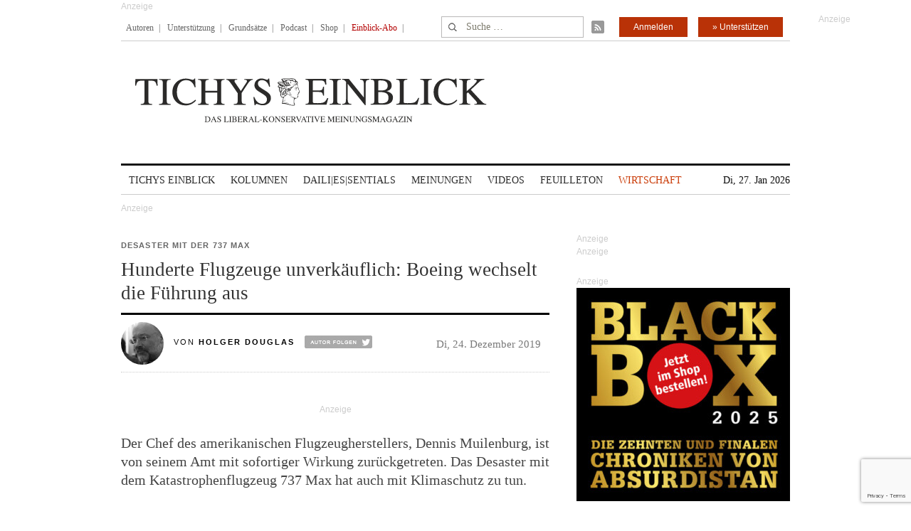

--- FILE ---
content_type: text/html; charset=UTF-8
request_url: https://www.tichyseinblick.de/wirtschaft/hunderte-flugzeuge-unverkaeuflich-boeing-wechselt-die-fuehrung-aus/
body_size: 37251
content:
<!DOCTYPE html>
<!--[if IE 7]>
<html class="ie ie7" lang="de-DE">
<![endif]-->
<!--[if IE 8]>
<html class="ie ie8" lang="de-DE">
<![endif]-->
<!--[if !(IE 7) | !(IE 8)  ]><!-->
<html lang="de-DE">
<!--<![endif]-->
<head>
	<!-- Google Tag Manager -->
	<script type="5b8cef3e5cd55d5aea81acea-text/javascript">(function(w,d,s,l,i){w[l]=w[l]||[];w[l].push({'gtm.start':
	new Date().getTime(),event:'gtm.js'});var f=d.getElementsByTagName(s)[0],
	j=d.createElement(s),dl=l!='dataLayer'?'&l='+l:'';j.async=true;j.src=
	'https://www.googletagmanager.com/gtm.js?id='+i+dl;f.parentNode.insertBefore(j,f);
	})(window,document,'script','dataLayer','GTM-WK4GLCN');</script>
	<!-- End Google Tag Manager -->
	<meta charset="UTF-8">
	<!--meta name="viewport" content="width=device-width"-->
	<meta name="viewport" content="width=device-width, initial-scale=1, maximum-scale=1" />
	<title>Hunderte Flugzeuge unverkäuflich: Boeing wechselt die Führung aus</title>
	<link rel="profile" href="https://gmpg.org/xfn/11">
	<link rel="pingback" href="https://www.tichyseinblick.de/xmlrpc.php">
	<link rel="shortcut icon" href="https://www.tichyseinblick.de/wp-content/themes/rolandtichy/favicon.ico" type="image/x-icon" />
	<link rel="icon" href="https://www.tichyseinblick.de/wp-content/themes/rolandtichy/favicon.ico" type="image/x-icon" />
	<!-- For iPad with high-resolution Retina display running iOS ≥ 7: -->
	<!--link rel="apple-touch-icon-precomposed" sizes="152x152" href="apple-touch-icon-152x152-precomposed.png"-->
	<!-- For iPad with high-resolution Retina display running iOS ≤ 6: -->
	<link rel="apple-touch-icon-precomposed" sizes="144x144" href="https://www.tichyseinblick.de/wp-content/themes/rolandtichy/apple-touch-icon-144x144-precomposed.png">
	<!-- For iPhone with high-resolution Retina display running iOS ≥ 7: -->
	<link rel="apple-touch-icon-precomposed" sizes="120x120" href="https://www.tichyseinblick.de/wp-content/themes/rolandtichy/apple-touch-icon-120x120-precomposed.png">
	<!-- For iPhone with high-resolution Retina display running iOS ≤ 6: -->
	<link rel="apple-touch-icon-precomposed" sizes="114x114" href="https://www.tichyseinblick.de/wp-content/themes/rolandtichy/apple-touch-icon-114x114-precomposed.png">
	<!-- For the iPad mini and the first- and second-generation iPad on iOS ≥ 7: -->
	<link rel="apple-touch-icon-precomposed" sizes="76x76" href="https://www.tichyseinblick.de/wp-content/themes/rolandtichy/apple-touch-icon-76x76-precomposed.png">
	<!-- For the iPad mini and the first- and second-generation iPad on iOS ≤ 6: -->
	<link rel="apple-touch-icon-precomposed" sizes="72x72" href="https://www.tichyseinblick.de/wp-content/themes/rolandtichy/apple-touch-icon-72x72-precomposed.png">
	<!-- For non-Retina iPhone, iPod Touch, and Android 2.1+ devices: -->
	<link rel="apple-touch-icon-precomposed" href="https://www.tichyseinblick.de/wp-content/themes/rolandtichy/apple-touch-icon-precomposed.png">
	<!--[if lt IE 9]>
	<script src="https://www.tichyseinblick.de/wp-content/themes/rolandtichy/js/html5.js"></script>
	<![endif]-->

	
	
	<meta name='robots' content='index, follow, max-image-preview:large, max-snippet:-1, max-video-preview:-1' />

	<!-- This site is optimized with the Yoast SEO plugin v22.8 - https://yoast.com/wordpress/plugins/seo/ -->
	<meta name="description" content="Der Chef des amerikanischen Flugzeugherstellers, Dennis Muilenburg, ist von seinem Amt mit sofortiger Wirkung zurückgetreten. Das Desaster mit dem Katastrophenflugzeug 737 Max hat auch mit Klimaschutz zu tun." />
	<link rel="canonical" href="https://www.tichyseinblick.de/wirtschaft/hunderte-flugzeuge-unverkaeuflich-boeing-wechselt-die-fuehrung-aus/" />
	<meta property="og:locale" content="de_DE" />
	<meta property="og:type" content="article" />
	<meta property="og:title" content="Hunderte Flugzeuge unverkäuflich: Boeing wechselt die Führung aus" />
	<meta property="og:description" content="Der Chef des amerikanischen Flugzeugherstellers, Dennis Muilenburg, ist von seinem Amt mit sofortiger Wirkung zurückgetreten. Das Desaster mit dem Katastrophenflugzeug 737 Max hat auch mit Klimaschutz zu tun." />
	<meta property="og:url" content="https://www.tichyseinblick.de/wirtschaft/hunderte-flugzeuge-unverkaeuflich-boeing-wechselt-die-fuehrung-aus/" />
	<meta property="og:site_name" content="Tichys Einblick" />
	<meta property="article:published_time" content="2019-12-24T07:28:45+00:00" />
	<meta property="article:modified_time" content="2019-12-24T07:28:46+00:00" />
	<meta property="og:image" content="https://www.tichyseinblick.de/wp-content/uploads/2019/12/andrey-larin-38KVyPi1gTI-unsplash.jpg" />
	<meta property="og:image:width" content="620" />
	<meta property="og:image:height" content="413" />
	<meta property="og:image:type" content="image/jpeg" />
	<meta name="author" content="Redaktion Tichys Einblick" />
	<meta name="twitter:card" content="summary_large_image" />
	<meta name="twitter:label1" content="Verfasst von" />
	<meta name="twitter:data1" content="Redaktion Tichys Einblick" />
	<meta name="twitter:label2" content="Geschätzte Lesezeit" />
	<meta name="twitter:data2" content="8 Minuten" />
	<script type="application/ld+json" class="yoast-schema-graph">{"@context":"https://schema.org","@graph":[{"@type":"WebPage","@id":"https://www.tichyseinblick.de/wirtschaft/hunderte-flugzeuge-unverkaeuflich-boeing-wechselt-die-fuehrung-aus/","url":"https://www.tichyseinblick.de/wirtschaft/hunderte-flugzeuge-unverkaeuflich-boeing-wechselt-die-fuehrung-aus/","name":"Hunderte Flugzeuge unverkäuflich: Boeing wechselt die Führung aus","isPartOf":{"@id":"https://www.tichyseinblick.de/#website"},"primaryImageOfPage":{"@id":"https://www.tichyseinblick.de/wirtschaft/hunderte-flugzeuge-unverkaeuflich-boeing-wechselt-die-fuehrung-aus/#primaryimage"},"image":{"@id":"https://www.tichyseinblick.de/wirtschaft/hunderte-flugzeuge-unverkaeuflich-boeing-wechselt-die-fuehrung-aus/#primaryimage"},"thumbnailUrl":"https://www.tichyseinblick.de/wp-content/uploads/2019/12/andrey-larin-38KVyPi1gTI-unsplash.jpg","datePublished":"2019-12-24T07:28:45+00:00","dateModified":"2019-12-24T07:28:46+00:00","author":{"@id":"https://www.tichyseinblick.de/#/schema/person/484373db8cf51462f1f7cd0bcc25755c"},"description":"Der Chef des amerikanischen Flugzeugherstellers, Dennis Muilenburg, ist von seinem Amt mit sofortiger Wirkung zurückgetreten. Das Desaster mit dem Katastrophenflugzeug 737 Max hat auch mit Klimaschutz zu tun.","breadcrumb":{"@id":"https://www.tichyseinblick.de/wirtschaft/hunderte-flugzeuge-unverkaeuflich-boeing-wechselt-die-fuehrung-aus/#breadcrumb"},"inLanguage":"de-DE","potentialAction":[{"@type":"ReadAction","target":["https://www.tichyseinblick.de/wirtschaft/hunderte-flugzeuge-unverkaeuflich-boeing-wechselt-die-fuehrung-aus/"]}]},{"@type":"ImageObject","inLanguage":"de-DE","@id":"https://www.tichyseinblick.de/wirtschaft/hunderte-flugzeuge-unverkaeuflich-boeing-wechselt-die-fuehrung-aus/#primaryimage","url":"https://www.tichyseinblick.de/wp-content/uploads/2019/12/andrey-larin-38KVyPi1gTI-unsplash.jpg","contentUrl":"https://www.tichyseinblick.de/wp-content/uploads/2019/12/andrey-larin-38KVyPi1gTI-unsplash.jpg","width":620,"height":413},{"@type":"BreadcrumbList","@id":"https://www.tichyseinblick.de/wirtschaft/hunderte-flugzeuge-unverkaeuflich-boeing-wechselt-die-fuehrung-aus/#breadcrumb","itemListElement":[{"@type":"ListItem","position":1,"name":"Home","item":"https://www.tichyseinblick.de/"},{"@type":"ListItem","position":2,"name":"Hunderte Flugzeuge unverkäuflich: Boeing wechselt die Führung aus"}]},{"@type":"WebSite","@id":"https://www.tichyseinblick.de/#website","url":"https://www.tichyseinblick.de/","name":"Tichys Einblick","description":"","potentialAction":[{"@type":"SearchAction","target":{"@type":"EntryPoint","urlTemplate":"https://www.tichyseinblick.de/?s={search_term_string}"},"query-input":"required name=search_term_string"}],"inLanguage":"de-DE"},{"@type":"Person","@id":"https://www.tichyseinblick.de/#/schema/person/484373db8cf51462f1f7cd0bcc25755c","name":"Redaktion Tichys Einblick","url":"https://www.tichyseinblick.de/author/te-redaktion/"}]}</script>
	<!-- / Yoast SEO plugin. -->


<link rel='dns-prefetch' href='//www.google.com' />
<link rel='dns-prefetch' href='//script.ioam.de' />
<link rel="alternate" type="application/rss+xml" title="Tichys Einblick &raquo; Feed" href="https://www.tichyseinblick.de/feed/" />
<link rel="alternate" type="application/rss+xml" title="Tichys Einblick &raquo; Kommentar-Feed" href="https://www.tichyseinblick.de/comments/feed/" />
<link rel="alternate" type="application/rss+xml" title="Tichys Einblick &raquo; Hunderte Flugzeuge unverkäuflich: Boeing wechselt die Führung aus Kommentar-Feed" href="https://www.tichyseinblick.de/wirtschaft/hunderte-flugzeuge-unverkaeuflich-boeing-wechselt-die-fuehrung-aus/feed/" />
<link rel='stylesheet' id='wp-block-library-css' href='//www.tichyseinblick.de/wp-includes/css/dist/block-library/style.min.css' type='text/css' media='all' />
<style id='js-archive-list-archive-widget-style-inline-css' type='text/css'>
/*!***************************************************************************************************************************************************************************************************************************************!*\
  !*** css ./node_modules/css-loader/dist/cjs.js??ruleSet[1].rules[4].use[1]!./node_modules/postcss-loader/dist/cjs.js??ruleSet[1].rules[4].use[2]!./node_modules/sass-loader/dist/cjs.js??ruleSet[1].rules[4].use[3]!./src/style.scss ***!
  \***************************************************************************************************************************************************************************************************************************************/
@charset "UTF-8";
/**
 * The following styles get applied both on the front of your site
 * and in the editor.
 *
 * Replace them with your own styles or remove the file completely.
 */
.js-archive-list a,
.js-archive-list a:focus,
.js-archive-list a:hover {
  text-decoration: none;
}
.js-archive-list .loading {
  display: inline-block;
  padding-left: 5px;
  vertical-align: middle;
  width: 25px;
}

.jal-hide {
  display: none;
}

.widget_jaw_widget ul.jaw_widget,
ul.jaw_widget ul,
body .wp-block-js-archive-list-archive-widget ul.jaw_widget,
body .wp-block-js-archive-list-archive-widget ul.jaw_widget ul,
body ul.jaw_widget {
  list-style: none;
  margin-left: 0;
  padding-left: 0;
}

.widget_jaw_widget ul.jaw_widget li,
.wp-block-js-archive-list-archive-widget ul.jaw_widget li,
.jaw_widget ul li {
  padding-left: 1rem;
  list-style: none;
}
.widget_jaw_widget ul.jaw_widget li::before,
.wp-block-js-archive-list-archive-widget ul.jaw_widget li::before,
.jaw_widget ul li::before {
  content: "";
}
.widget_jaw_widget ul.jaw_widget li .post-date,
.wp-block-js-archive-list-archive-widget ul.jaw_widget li .post-date,
.jaw_widget ul li .post-date {
  padding-left: 5px;
}
.widget_jaw_widget ul.jaw_widget li .post-date::before,
.wp-block-js-archive-list-archive-widget ul.jaw_widget li .post-date::before,
.jaw_widget ul li .post-date::before {
  content: "—";
  padding-right: 5px;
}

/** Bullet's padding **/
.jaw_symbol {
  margin-right: 0.5rem;
}

/*# sourceMappingURL=style-index.css.map*/
</style>
<link rel='stylesheet' id='wc-memberships-blocks-css' href='//www.tichyseinblick.de/wp-content/plugins/woocommerce-memberships/assets/css/blocks/wc-memberships-blocks.min.css?ver=1.26.8' type='text/css' media='all' />
<style id='classic-theme-styles-inline-css' type='text/css'>
/*! This file is auto-generated */
.wp-block-button__link{color:#fff;background-color:#32373c;border-radius:9999px;box-shadow:none;text-decoration:none;padding:calc(.667em + 2px) calc(1.333em + 2px);font-size:1.125em}.wp-block-file__button{background:#32373c;color:#fff;text-decoration:none}
</style>
<style id='global-styles-inline-css' type='text/css'>
body{--wp--preset--color--black: #000000;--wp--preset--color--cyan-bluish-gray: #abb8c3;--wp--preset--color--white: #ffffff;--wp--preset--color--pale-pink: #f78da7;--wp--preset--color--vivid-red: #cf2e2e;--wp--preset--color--luminous-vivid-orange: #ff6900;--wp--preset--color--luminous-vivid-amber: #fcb900;--wp--preset--color--light-green-cyan: #7bdcb5;--wp--preset--color--vivid-green-cyan: #00d084;--wp--preset--color--pale-cyan-blue: #8ed1fc;--wp--preset--color--vivid-cyan-blue: #0693e3;--wp--preset--color--vivid-purple: #9b51e0;--wp--preset--gradient--vivid-cyan-blue-to-vivid-purple: linear-gradient(135deg,rgba(6,147,227,1) 0%,rgb(155,81,224) 100%);--wp--preset--gradient--light-green-cyan-to-vivid-green-cyan: linear-gradient(135deg,rgb(122,220,180) 0%,rgb(0,208,130) 100%);--wp--preset--gradient--luminous-vivid-amber-to-luminous-vivid-orange: linear-gradient(135deg,rgba(252,185,0,1) 0%,rgba(255,105,0,1) 100%);--wp--preset--gradient--luminous-vivid-orange-to-vivid-red: linear-gradient(135deg,rgba(255,105,0,1) 0%,rgb(207,46,46) 100%);--wp--preset--gradient--very-light-gray-to-cyan-bluish-gray: linear-gradient(135deg,rgb(238,238,238) 0%,rgb(169,184,195) 100%);--wp--preset--gradient--cool-to-warm-spectrum: linear-gradient(135deg,rgb(74,234,220) 0%,rgb(151,120,209) 20%,rgb(207,42,186) 40%,rgb(238,44,130) 60%,rgb(251,105,98) 80%,rgb(254,248,76) 100%);--wp--preset--gradient--blush-light-purple: linear-gradient(135deg,rgb(255,206,236) 0%,rgb(152,150,240) 100%);--wp--preset--gradient--blush-bordeaux: linear-gradient(135deg,rgb(254,205,165) 0%,rgb(254,45,45) 50%,rgb(107,0,62) 100%);--wp--preset--gradient--luminous-dusk: linear-gradient(135deg,rgb(255,203,112) 0%,rgb(199,81,192) 50%,rgb(65,88,208) 100%);--wp--preset--gradient--pale-ocean: linear-gradient(135deg,rgb(255,245,203) 0%,rgb(182,227,212) 50%,rgb(51,167,181) 100%);--wp--preset--gradient--electric-grass: linear-gradient(135deg,rgb(202,248,128) 0%,rgb(113,206,126) 100%);--wp--preset--gradient--midnight: linear-gradient(135deg,rgb(2,3,129) 0%,rgb(40,116,252) 100%);--wp--preset--font-size--small: 13px;--wp--preset--font-size--medium: 20px;--wp--preset--font-size--large: 36px;--wp--preset--font-size--x-large: 42px;--wp--preset--font-family--inter: "Inter", sans-serif;--wp--preset--font-family--cardo: Cardo;--wp--preset--spacing--20: 0,44rem;--wp--preset--spacing--30: 0,67rem;--wp--preset--spacing--40: 1rem;--wp--preset--spacing--50: 1,5rem;--wp--preset--spacing--60: 2,25rem;--wp--preset--spacing--70: 3,38rem;--wp--preset--spacing--80: 5,06rem;--wp--preset--shadow--natural: 6px 6px 9px rgba(0, 0, 0, 0.2);--wp--preset--shadow--deep: 12px 12px 50px rgba(0, 0, 0, 0.4);--wp--preset--shadow--sharp: 6px 6px 0px rgba(0, 0, 0, 0.2);--wp--preset--shadow--outlined: 6px 6px 0px -3px rgba(255, 255, 255, 1), 6px 6px rgba(0, 0, 0, 1);--wp--preset--shadow--crisp: 6px 6px 0px rgba(0, 0, 0, 1);}:where(.is-layout-flex){gap: 0.5em;}:where(.is-layout-grid){gap: 0.5em;}body .is-layout-flex{display: flex;}body .is-layout-flex{flex-wrap: wrap;align-items: center;}body .is-layout-flex > *{margin: 0;}body .is-layout-grid{display: grid;}body .is-layout-grid > *{margin: 0;}:where(.wp-block-columns.is-layout-flex){gap: 2em;}:where(.wp-block-columns.is-layout-grid){gap: 2em;}:where(.wp-block-post-template.is-layout-flex){gap: 1.25em;}:where(.wp-block-post-template.is-layout-grid){gap: 1.25em;}.has-black-color{color: var(--wp--preset--color--black) !important;}.has-cyan-bluish-gray-color{color: var(--wp--preset--color--cyan-bluish-gray) !important;}.has-white-color{color: var(--wp--preset--color--white) !important;}.has-pale-pink-color{color: var(--wp--preset--color--pale-pink) !important;}.has-vivid-red-color{color: var(--wp--preset--color--vivid-red) !important;}.has-luminous-vivid-orange-color{color: var(--wp--preset--color--luminous-vivid-orange) !important;}.has-luminous-vivid-amber-color{color: var(--wp--preset--color--luminous-vivid-amber) !important;}.has-light-green-cyan-color{color: var(--wp--preset--color--light-green-cyan) !important;}.has-vivid-green-cyan-color{color: var(--wp--preset--color--vivid-green-cyan) !important;}.has-pale-cyan-blue-color{color: var(--wp--preset--color--pale-cyan-blue) !important;}.has-vivid-cyan-blue-color{color: var(--wp--preset--color--vivid-cyan-blue) !important;}.has-vivid-purple-color{color: var(--wp--preset--color--vivid-purple) !important;}.has-black-background-color{background-color: var(--wp--preset--color--black) !important;}.has-cyan-bluish-gray-background-color{background-color: var(--wp--preset--color--cyan-bluish-gray) !important;}.has-white-background-color{background-color: var(--wp--preset--color--white) !important;}.has-pale-pink-background-color{background-color: var(--wp--preset--color--pale-pink) !important;}.has-vivid-red-background-color{background-color: var(--wp--preset--color--vivid-red) !important;}.has-luminous-vivid-orange-background-color{background-color: var(--wp--preset--color--luminous-vivid-orange) !important;}.has-luminous-vivid-amber-background-color{background-color: var(--wp--preset--color--luminous-vivid-amber) !important;}.has-light-green-cyan-background-color{background-color: var(--wp--preset--color--light-green-cyan) !important;}.has-vivid-green-cyan-background-color{background-color: var(--wp--preset--color--vivid-green-cyan) !important;}.has-pale-cyan-blue-background-color{background-color: var(--wp--preset--color--pale-cyan-blue) !important;}.has-vivid-cyan-blue-background-color{background-color: var(--wp--preset--color--vivid-cyan-blue) !important;}.has-vivid-purple-background-color{background-color: var(--wp--preset--color--vivid-purple) !important;}.has-black-border-color{border-color: var(--wp--preset--color--black) !important;}.has-cyan-bluish-gray-border-color{border-color: var(--wp--preset--color--cyan-bluish-gray) !important;}.has-white-border-color{border-color: var(--wp--preset--color--white) !important;}.has-pale-pink-border-color{border-color: var(--wp--preset--color--pale-pink) !important;}.has-vivid-red-border-color{border-color: var(--wp--preset--color--vivid-red) !important;}.has-luminous-vivid-orange-border-color{border-color: var(--wp--preset--color--luminous-vivid-orange) !important;}.has-luminous-vivid-amber-border-color{border-color: var(--wp--preset--color--luminous-vivid-amber) !important;}.has-light-green-cyan-border-color{border-color: var(--wp--preset--color--light-green-cyan) !important;}.has-vivid-green-cyan-border-color{border-color: var(--wp--preset--color--vivid-green-cyan) !important;}.has-pale-cyan-blue-border-color{border-color: var(--wp--preset--color--pale-cyan-blue) !important;}.has-vivid-cyan-blue-border-color{border-color: var(--wp--preset--color--vivid-cyan-blue) !important;}.has-vivid-purple-border-color{border-color: var(--wp--preset--color--vivid-purple) !important;}.has-vivid-cyan-blue-to-vivid-purple-gradient-background{background: var(--wp--preset--gradient--vivid-cyan-blue-to-vivid-purple) !important;}.has-light-green-cyan-to-vivid-green-cyan-gradient-background{background: var(--wp--preset--gradient--light-green-cyan-to-vivid-green-cyan) !important;}.has-luminous-vivid-amber-to-luminous-vivid-orange-gradient-background{background: var(--wp--preset--gradient--luminous-vivid-amber-to-luminous-vivid-orange) !important;}.has-luminous-vivid-orange-to-vivid-red-gradient-background{background: var(--wp--preset--gradient--luminous-vivid-orange-to-vivid-red) !important;}.has-very-light-gray-to-cyan-bluish-gray-gradient-background{background: var(--wp--preset--gradient--very-light-gray-to-cyan-bluish-gray) !important;}.has-cool-to-warm-spectrum-gradient-background{background: var(--wp--preset--gradient--cool-to-warm-spectrum) !important;}.has-blush-light-purple-gradient-background{background: var(--wp--preset--gradient--blush-light-purple) !important;}.has-blush-bordeaux-gradient-background{background: var(--wp--preset--gradient--blush-bordeaux) !important;}.has-luminous-dusk-gradient-background{background: var(--wp--preset--gradient--luminous-dusk) !important;}.has-pale-ocean-gradient-background{background: var(--wp--preset--gradient--pale-ocean) !important;}.has-electric-grass-gradient-background{background: var(--wp--preset--gradient--electric-grass) !important;}.has-midnight-gradient-background{background: var(--wp--preset--gradient--midnight) !important;}.has-small-font-size{font-size: var(--wp--preset--font-size--small) !important;}.has-medium-font-size{font-size: var(--wp--preset--font-size--medium) !important;}.has-large-font-size{font-size: var(--wp--preset--font-size--large) !important;}.has-x-large-font-size{font-size: var(--wp--preset--font-size--x-large) !important;}
.wp-block-navigation a:where(:not(.wp-element-button)){color: inherit;}
:where(.wp-block-post-template.is-layout-flex){gap: 1.25em;}:where(.wp-block-post-template.is-layout-grid){gap: 1.25em;}
:where(.wp-block-columns.is-layout-flex){gap: 2em;}:where(.wp-block-columns.is-layout-grid){gap: 2em;}
.wp-block-pullquote{font-size: 1.5em;line-height: 1.6;}
</style>
<link rel='stylesheet' id='cryptx-styles-css' href='//www.tichyseinblick.de/wp-content/plugins/cryptx/css/cryptx.css' type='text/css' media='all' />
<link rel='stylesheet' id='woocommerce-layout-css' href='//www.tichyseinblick.de/wp-content/plugins/woocommerce/assets/css/woocommerce-layout.css?ver=9.3.3' type='text/css' media='all' />
<link rel='stylesheet' id='woocommerce-smallscreen-css' href='//www.tichyseinblick.de/wp-content/plugins/woocommerce/assets/css/woocommerce-smallscreen.css?ver=9.3.3' type='text/css' media='only screen and (max-width: 768px)' />
<link rel='stylesheet' id='woocommerce-general-css' href='//www.tichyseinblick.de/wp-content/plugins/woocommerce/assets/css/woocommerce.css?ver=9.3.3' type='text/css' media='all' />
<style id='woocommerce-inline-inline-css' type='text/css'>
.woocommerce form .form-row .required { visibility: visible; }
</style>
<link rel='stylesheet' id='ppress-frontend-css' href='//www.tichyseinblick.de/wp-content/plugins/wp-user-avatar/assets/css/frontend.min.css?ver=4.15.9' type='text/css' media='all' />
<link rel='stylesheet' id='ppress-flatpickr-css' href='//www.tichyseinblick.de/wp-content/plugins/wp-user-avatar/assets/flatpickr/flatpickr.min.css?ver=4.15.9' type='text/css' media='all' />
<link rel='stylesheet' id='ppress-select2-css' href='//www.tichyseinblick.de/wp-content/plugins/wp-user-avatar/assets/select2/select2.min.css' type='text/css' media='all' />
<link rel='stylesheet' id='wpdiscuz-frontend-css-css' href='//www.tichyseinblick.de/wp-content/plugins/wpdiscuz/themes/default/style.css?ver=7.6.19' type='text/css' media='all' />
<style id='wpdiscuz-frontend-css-inline-css' type='text/css'>
 #wpdcom .wpd-blog-author .wpd-comment-label{color:#ffffff;background-color:#00B38F;border:none}#wpdcom .wpd-blog-author .wpd-comment-author, #wpdcom .wpd-blog-author .wpd-comment-author a{color:#00B38F}#wpdcom.wpd-layout-1 .wpd-comment .wpd-blog-author .wpd-avatar img{border-color:#00B38F}#wpdcom.wpd-layout-2 .wpd-comment .wpd-blog-author .wpd-avatar img{border-bottom-color:#00B38F}#wpdcom.wpd-layout-3 .wpd-blog-author .wpd-comment-subheader{border-top:1px dashed #00B38F}#wpdcom.wpd-layout-3 .wpd-reply .wpd-blog-author .wpd-comment-right{border-left:1px solid #00B38F}#wpdcom .wpd-blog-comments .wpd-comment-label{color:#ffffff;background-color:#00B38F;border:none}#wpdcom .wpd-blog-comments .wpd-comment-author, #wpdcom .wpd-blog-comments .wpd-comment-author a{color:#00B38F}#wpdcom.wpd-layout-1 .wpd-comment .wpd-blog-comments .wpd-avatar img{border-color:#00B38F}#wpdcom.wpd-layout-2 .wpd-comment .wpd-blog-comments .wpd-avatar img{border-bottom-color:#00B38F}#wpdcom.wpd-layout-3 .wpd-blog-comments .wpd-comment-subheader{border-top:1px dashed #00B38F}#wpdcom.wpd-layout-3 .wpd-reply .wpd-blog-comments .wpd-comment-right{border-left:1px solid #00B38F}#wpdcom .wpd-blog-contributor .wpd-comment-label{color:#ffffff;background-color:#00B38F;border:none}#wpdcom .wpd-blog-contributor .wpd-comment-author, #wpdcom .wpd-blog-contributor .wpd-comment-author a{color:#00B38F}#wpdcom.wpd-layout-1 .wpd-comment .wpd-blog-contributor .wpd-avatar img{border-color:#00B38F}#wpdcom.wpd-layout-2 .wpd-comment .wpd-blog-contributor .wpd-avatar img{border-bottom-color:#00B38F}#wpdcom.wpd-layout-3 .wpd-blog-contributor .wpd-comment-subheader{border-top:1px dashed #00B38F}#wpdcom.wpd-layout-3 .wpd-reply .wpd-blog-contributor .wpd-comment-right{border-left:1px solid #00B38F}#wpdcom .wpd-blog-editor .wpd-comment-label{color:#ffffff;background-color:#00B38F;border:none}#wpdcom .wpd-blog-editor .wpd-comment-author, #wpdcom .wpd-blog-editor .wpd-comment-author a{color:#00B38F}#wpdcom.wpd-layout-1 .wpd-comment .wpd-blog-editor .wpd-avatar img{border-color:#00B38F}#wpdcom.wpd-layout-2 .wpd-comment.wpd-reply .wpd-comment-wrap.wpd-blog-editor{border-left:3px solid #00B38F}#wpdcom.wpd-layout-2 .wpd-comment .wpd-blog-editor .wpd-avatar img{border-bottom-color:#00B38F}#wpdcom.wpd-layout-3 .wpd-blog-editor .wpd-comment-subheader{border-top:1px dashed #00B38F}#wpdcom.wpd-layout-3 .wpd-reply .wpd-blog-editor .wpd-comment-right{border-left:1px solid #00B38F}#wpdcom .wpd-blog-junior_autor .wpd-comment-label{color:#ffffff;background-color:#00B38F;border:none}#wpdcom .wpd-blog-junior_autor .wpd-comment-author, #wpdcom .wpd-blog-junior_autor .wpd-comment-author a{color:#00B38F}#wpdcom.wpd-layout-1 .wpd-comment .wpd-blog-junior_autor .wpd-avatar img{border-color:#00B38F}#wpdcom.wpd-layout-2 .wpd-comment .wpd-blog-junior_autor .wpd-avatar img{border-bottom-color:#00B38F}#wpdcom.wpd-layout-3 .wpd-blog-junior_autor .wpd-comment-subheader{border-top:1px dashed #00B38F}#wpdcom.wpd-layout-3 .wpd-reply .wpd-blog-junior_autor .wpd-comment-right{border-left:1px solid #00B38F}#wpdcom .wpd-blog-juniorredakteur .wpd-comment-label{color:#ffffff;background-color:#00B38F;border:none}#wpdcom .wpd-blog-juniorredakteur .wpd-comment-author, #wpdcom .wpd-blog-juniorredakteur .wpd-comment-author a{color:#00B38F}#wpdcom.wpd-layout-1 .wpd-comment .wpd-blog-juniorredakteur .wpd-avatar img{border-color:#00B38F}#wpdcom.wpd-layout-2 .wpd-comment .wpd-blog-juniorredakteur .wpd-avatar img{border-bottom-color:#00B38F}#wpdcom.wpd-layout-3 .wpd-blog-juniorredakteur .wpd-comment-subheader{border-top:1px dashed #00B38F}#wpdcom.wpd-layout-3 .wpd-reply .wpd-blog-juniorredakteur .wpd-comment-right{border-left:1px solid #00B38F}#wpdcom .wpd-blog-kommentare .wpd-comment-label{color:#ffffff;background-color:#00B38F;border:none}#wpdcom .wpd-blog-kommentare .wpd-comment-author, #wpdcom .wpd-blog-kommentare .wpd-comment-author a{color:#00B38F}#wpdcom.wpd-layout-1 .wpd-comment .wpd-blog-kommentare .wpd-avatar img{border-color:#00B38F}#wpdcom.wpd-layout-2 .wpd-comment .wpd-blog-kommentare .wpd-avatar img{border-bottom-color:#00B38F}#wpdcom.wpd-layout-3 .wpd-blog-kommentare .wpd-comment-subheader{border-top:1px dashed #00B38F}#wpdcom.wpd-layout-3 .wpd-reply .wpd-blog-kommentare .wpd-comment-right{border-left:1px solid #00B38F}#wpdcom .wpd-blog-redakteuerneu .wpd-comment-label{color:#ffffff;background-color:#00B38F;border:none}#wpdcom .wpd-blog-redakteuerneu .wpd-comment-author, #wpdcom .wpd-blog-redakteuerneu .wpd-comment-author a{color:#00B38F}#wpdcom.wpd-layout-1 .wpd-comment .wpd-blog-redakteuerneu .wpd-avatar img{border-color:#00B38F}#wpdcom.wpd-layout-2 .wpd-comment .wpd-blog-redakteuerneu .wpd-avatar img{border-bottom-color:#00B38F}#wpdcom.wpd-layout-3 .wpd-blog-redakteuerneu .wpd-comment-subheader{border-top:1px dashed #00B38F}#wpdcom.wpd-layout-3 .wpd-reply .wpd-blog-redakteuerneu .wpd-comment-right{border-left:1px solid #00B38F}#wpdcom .wpd-blog-subscriber .wpd-comment-label{color:#ffffff;background-color:#00B38F;border:none}#wpdcom .wpd-blog-subscriber .wpd-comment-author, #wpdcom .wpd-blog-subscriber .wpd-comment-author a{color:#00B38F}#wpdcom.wpd-layout-2 .wpd-comment .wpd-blog-subscriber .wpd-avatar img{border-bottom-color:#00B38F}#wpdcom.wpd-layout-3 .wpd-blog-subscriber .wpd-comment-subheader{border-top:1px dashed #00B38F}#wpdcom .wpd-blog-test .wpd-comment-label{color:#ffffff;background-color:#00B38F;border:none}#wpdcom .wpd-blog-test .wpd-comment-author, #wpdcom .wpd-blog-test .wpd-comment-author a{color:#00B38F}#wpdcom.wpd-layout-1 .wpd-comment .wpd-blog-test .wpd-avatar img{border-color:#00B38F}#wpdcom.wpd-layout-2 .wpd-comment .wpd-blog-test .wpd-avatar img{border-bottom-color:#00B38F}#wpdcom.wpd-layout-3 .wpd-blog-test .wpd-comment-subheader{border-top:1px dashed #00B38F}#wpdcom.wpd-layout-3 .wpd-reply .wpd-blog-test .wpd-comment-right{border-left:1px solid #00B38F}#wpdcom .wpd-blog-translator .wpd-comment-label{color:#ffffff;background-color:#00B38F;border:none}#wpdcom .wpd-blog-translator .wpd-comment-author, #wpdcom .wpd-blog-translator .wpd-comment-author a{color:#00B38F}#wpdcom.wpd-layout-1 .wpd-comment .wpd-blog-translator .wpd-avatar img{border-color:#00B38F}#wpdcom.wpd-layout-2 .wpd-comment .wpd-blog-translator .wpd-avatar img{border-bottom-color:#00B38F}#wpdcom.wpd-layout-3 .wpd-blog-translator .wpd-comment-subheader{border-top:1px dashed #00B38F}#wpdcom.wpd-layout-3 .wpd-reply .wpd-blog-translator .wpd-comment-right{border-left:1px solid #00B38F}#wpdcom .wpd-blog-customer .wpd-comment-label{color:#ffffff;background-color:#00B38F;border:none}#wpdcom .wpd-blog-customer .wpd-comment-author, #wpdcom .wpd-blog-customer .wpd-comment-author a{color:#00B38F}#wpdcom.wpd-layout-1 .wpd-comment .wpd-blog-customer .wpd-avatar img{border-color:#00B38F}#wpdcom.wpd-layout-2 .wpd-comment .wpd-blog-customer .wpd-avatar img{border-bottom-color:#00B38F}#wpdcom.wpd-layout-3 .wpd-blog-customer .wpd-comment-subheader{border-top:1px dashed #00B38F}#wpdcom.wpd-layout-3 .wpd-reply .wpd-blog-customer .wpd-comment-right{border-left:1px solid #00B38F}#wpdcom .wpd-blog-shop_manager .wpd-comment-label{color:#ffffff;background-color:#00B38F;border:none}#wpdcom .wpd-blog-shop_manager .wpd-comment-author, #wpdcom .wpd-blog-shop_manager .wpd-comment-author a{color:#00B38F}#wpdcom.wpd-layout-1 .wpd-comment .wpd-blog-shop_manager .wpd-avatar img{border-color:#00B38F}#wpdcom.wpd-layout-2 .wpd-comment .wpd-blog-shop_manager .wpd-avatar img{border-bottom-color:#00B38F}#wpdcom.wpd-layout-3 .wpd-blog-shop_manager .wpd-comment-subheader{border-top:1px dashed #00B38F}#wpdcom.wpd-layout-3 .wpd-reply .wpd-blog-shop_manager .wpd-comment-right{border-left:1px solid #00B38F}#wpdcom .wpd-blog-trainee .wpd-comment-label{color:#ffffff;background-color:#00B38F;border:none}#wpdcom .wpd-blog-trainee .wpd-comment-author, #wpdcom .wpd-blog-trainee .wpd-comment-author a{color:#00B38F}#wpdcom.wpd-layout-1 .wpd-comment .wpd-blog-trainee .wpd-avatar img{border-color:#00B38F}#wpdcom.wpd-layout-2 .wpd-comment .wpd-blog-trainee .wpd-avatar img{border-bottom-color:#00B38F}#wpdcom.wpd-layout-3 .wpd-blog-trainee .wpd-comment-subheader{border-top:1px dashed #00B38F}#wpdcom.wpd-layout-3 .wpd-reply .wpd-blog-trainee .wpd-comment-right{border-left:1px solid #00B38F}#wpdcom .wpd-blog-post_author .wpd-comment-label{color:#ffffff;background-color:#00B38F;border:none}#wpdcom .wpd-blog-post_author .wpd-comment-author, #wpdcom .wpd-blog-post_author .wpd-comment-author a{color:#00B38F}#wpdcom .wpd-blog-post_author .wpd-avatar img{border-color:#00B38F}#wpdcom.wpd-layout-1 .wpd-comment .wpd-blog-post_author .wpd-avatar img{border-color:#00B38F}#wpdcom.wpd-layout-2 .wpd-comment.wpd-reply .wpd-comment-wrap.wpd-blog-post_author{border-left:3px solid #00B38F}#wpdcom.wpd-layout-2 .wpd-comment .wpd-blog-post_author .wpd-avatar img{border-bottom-color:#00B38F}#wpdcom.wpd-layout-3 .wpd-blog-post_author .wpd-comment-subheader{border-top:1px dashed #00B38F}#wpdcom.wpd-layout-3 .wpd-reply .wpd-blog-post_author .wpd-comment-right{border-left:1px solid #00B38F}#wpdcom .wpd-blog-guest .wpd-comment-label{color:#ffffff;background-color:#969897;border:none}#wpdcom .wpd-blog-guest .wpd-comment-author, #wpdcom .wpd-blog-guest .wpd-comment-author a{color:#969897}#wpdcom.wpd-layout-3 .wpd-blog-guest .wpd-comment-subheader{border-top:1px dashed #969897}#comments, #respond, .comments-area, #wpdcom{}#wpdcom .ql-editor > *{color:#3C3E3E}#wpdcom .ql-editor::before{}#wpdcom .ql-toolbar{border:1px solid #B2B4B3;border-top:none}#wpdcom .ql-container{border:1px solid #B2B4B3;border-bottom:none}#wpdcom .wpd-form-row .wpdiscuz-item input[type="text"], #wpdcom .wpd-form-row .wpdiscuz-item input[type="email"], #wpdcom .wpd-form-row .wpdiscuz-item input[type="url"], #wpdcom .wpd-form-row .wpdiscuz-item input[type="color"], #wpdcom .wpd-form-row .wpdiscuz-item input[type="date"], #wpdcom .wpd-form-row .wpdiscuz-item input[type="datetime"], #wpdcom .wpd-form-row .wpdiscuz-item input[type="datetime-local"], #wpdcom .wpd-form-row .wpdiscuz-item input[type="month"], #wpdcom .wpd-form-row .wpdiscuz-item input[type="number"], #wpdcom .wpd-form-row .wpdiscuz-item input[type="time"], #wpdcom textarea, #wpdcom select{border:1px solid #B2B4B3;color:#3C3E3E}#wpdcom .wpd-form-row .wpdiscuz-item textarea{border:1px solid #B2B4B3}#wpdcom input::placeholder, #wpdcom textarea::placeholder, #wpdcom input::-moz-placeholder, #wpdcom textarea::-webkit-input-placeholder{}#wpdcom .wpd-comment-text{color:#3C3E3E}#wpdcom .wpd-thread-head .wpd-thread-info{border-bottom:2px solid #676C6B}#wpdcom .wpd-thread-head .wpd-thread-info.wpd-reviews-tab svg{fill:#676C6B}#wpdcom .wpd-thread-head .wpdiscuz-user-settings{border-bottom:2px solid #676C6B}#wpdcom .wpd-thread-head .wpdiscuz-user-settings:hover{color:#676C6B}#wpdcom .wpd-comment .wpd-follow-link:hover{color:#676C6B}#wpdcom .wpd-comment-status .wpd-sticky{color:#676C6B}#wpdcom .wpd-thread-filter .wpdf-active{color:#676C6B;border-bottom-color:#676C6B}#wpdcom .wpd-comment-info-bar{border:1px dashed #868a89;background:#f0f1f1}#wpdcom .wpd-comment-info-bar .wpd-current-view i{color:#676C6B}#wpdcom .wpd-filter-view-all:hover{background:#676C6B}#wpdcom .wpdiscuz-item .wpdiscuz-rating > label{color:#DDDDDD}#wpdcom .wpdiscuz-item .wpdiscuz-rating:not(:checked) > label:hover, .wpdiscuz-rating:not(:checked) > label:hover ~ label{}#wpdcom .wpdiscuz-item .wpdiscuz-rating > input ~ label:hover, #wpdcom .wpdiscuz-item .wpdiscuz-rating > input:not(:checked) ~ label:hover ~ label, #wpdcom .wpdiscuz-item .wpdiscuz-rating > input:not(:checked) ~ label:hover ~ label{color:#FFED85}#wpdcom .wpdiscuz-item .wpdiscuz-rating > input:checked ~ label:hover, #wpdcom .wpdiscuz-item .wpdiscuz-rating > input:checked ~ label:hover, #wpdcom .wpdiscuz-item .wpdiscuz-rating > label:hover ~ input:checked ~ label, #wpdcom .wpdiscuz-item .wpdiscuz-rating > input:checked + label:hover ~ label, #wpdcom .wpdiscuz-item .wpdiscuz-rating > input:checked ~ label:hover ~ label, .wpd-custom-field .wcf-active-star, #wpdcom .wpdiscuz-item .wpdiscuz-rating > input:checked ~ label{color:#FFD700}#wpd-post-rating .wpd-rating-wrap .wpd-rating-stars svg .wpd-star{fill:#DDDDDD}#wpd-post-rating .wpd-rating-wrap .wpd-rating-stars svg .wpd-active{fill:#FFD700}#wpd-post-rating .wpd-rating-wrap .wpd-rate-starts svg .wpd-star{fill:#DDDDDD}#wpd-post-rating .wpd-rating-wrap .wpd-rate-starts:hover svg .wpd-star{fill:#FFED85}#wpd-post-rating.wpd-not-rated .wpd-rating-wrap .wpd-rate-starts svg:hover ~ svg .wpd-star{fill:#DDDDDD}.wpdiscuz-post-rating-wrap .wpd-rating .wpd-rating-wrap .wpd-rating-stars svg .wpd-star{fill:#DDDDDD}.wpdiscuz-post-rating-wrap .wpd-rating .wpd-rating-wrap .wpd-rating-stars svg .wpd-active{fill:#FFD700}#wpdcom .wpd-comment .wpd-follow-active{color:#ff7a00}#wpdcom .page-numbers{color:#555;border:#555 1px solid}#wpdcom span.current{background:#555}#wpdcom.wpd-layout-1 .wpd-new-loaded-comment > .wpd-comment-wrap > .wpd-comment-right{background:#FFFAD6}#wpdcom.wpd-layout-2 .wpd-new-loaded-comment.wpd-comment > .wpd-comment-wrap > .wpd-comment-right{background:#FFFAD6}#wpdcom.wpd-layout-2 .wpd-new-loaded-comment.wpd-comment.wpd-reply > .wpd-comment-wrap > .wpd-comment-right{background:transparent}#wpdcom.wpd-layout-2 .wpd-new-loaded-comment.wpd-comment.wpd-reply > .wpd-comment-wrap{background:#FFFAD6}#wpdcom.wpd-layout-3 .wpd-new-loaded-comment.wpd-comment > .wpd-comment-wrap > .wpd-comment-right{background:#FFFAD6}#wpdcom .wpd-follow:hover i, #wpdcom .wpd-unfollow:hover i, #wpdcom .wpd-comment .wpd-follow-active:hover i{color:#676C6B}#wpdcom .wpdiscuz-readmore{cursor:pointer;color:#676C6B}.wpd-custom-field .wcf-pasiv-star, #wpcomm .wpdiscuz-item .wpdiscuz-rating > label{color:#DDDDDD}.wpd-wrapper .wpd-list-item.wpd-active{border-top:3px solid #676C6B}#wpdcom.wpd-layout-2 .wpd-comment.wpd-reply.wpd-unapproved-comment .wpd-comment-wrap{border-left:3px solid #FFFAD6}#wpdcom.wpd-layout-3 .wpd-comment.wpd-reply.wpd-unapproved-comment .wpd-comment-right{border-left:1px solid #FFFAD6}#wpdcom .wpd-prim-button{background-color:#07B290;color:#FFFFFF}#wpdcom .wpd_label__check i.wpdicon-on{color:#07B290;border:1px solid #83d9c8}#wpd-bubble-wrapper #wpd-bubble-all-comments-count{color:#1DB99A}#wpd-bubble-wrapper > div{background-color:#1DB99A}#wpd-bubble-wrapper > #wpd-bubble #wpd-bubble-add-message{background-color:#1DB99A}#wpd-bubble-wrapper > #wpd-bubble #wpd-bubble-add-message::before{border-left-color:#1DB99A;border-right-color:#1DB99A}#wpd-bubble-wrapper.wpd-right-corner > #wpd-bubble #wpd-bubble-add-message::before{border-left-color:#1DB99A;border-right-color:#1DB99A}.wpd-inline-icon-wrapper path.wpd-inline-icon-first{fill:#1DB99A}.wpd-inline-icon-count{background-color:#1DB99A}.wpd-inline-icon-count::before{border-right-color:#1DB99A}.wpd-inline-form-wrapper::before{border-bottom-color:#1DB99A}.wpd-inline-form-question{background-color:#1DB99A}.wpd-inline-form{background-color:#1DB99A}.wpd-last-inline-comments-wrapper{border-color:#1DB99A}.wpd-last-inline-comments-wrapper::before{border-bottom-color:#1DB99A}.wpd-last-inline-comments-wrapper .wpd-view-all-inline-comments{background:#1DB99A}.wpd-last-inline-comments-wrapper .wpd-view-all-inline-comments:hover,.wpd-last-inline-comments-wrapper .wpd-view-all-inline-comments:active,.wpd-last-inline-comments-wrapper .wpd-view-all-inline-comments:focus{background-color:#1DB99A}#wpdcom .ql-snow .ql-tooltip[data-mode="link"]::before{content:"Enter link:"}#wpdcom .ql-snow .ql-tooltip.ql-editing a.ql-action::after{content:"Speichern"}.comments-area{width:auto}
</style>
<link rel='stylesheet' id='wpdiscuz-fa-css' href='//www.tichyseinblick.de/wp-content/plugins/wpdiscuz/assets/third-party/font-awesome-5.13.0/css/fa.min.css?ver=7.6.19' type='text/css' media='all' />
<link rel='stylesheet' id='wpdiscuz-combo-css-css' href='//www.tichyseinblick.de/wp-content/plugins/wpdiscuz/assets/css/wpdiscuz-combo.min.css' type='text/css' media='all' />
<link rel='stylesheet' id='wc-memberships-frontend-css' href='//www.tichyseinblick.de/wp-content/plugins/woocommerce-memberships/assets/css/frontend/wc-memberships-frontend.min.css?ver=1.26.8' type='text/css' media='all' />
<link rel='stylesheet' id='genericons-css' href='//www.tichyseinblick.de/wp-content/themes/rolandtichy/fonts/genericons.css?ver=1769499680' type='text/css' media='all' />
<link rel='stylesheet' id='rolandtichy-style'  href='//www.tichyseinblick.de/wp-content/themes/rolandtichy/style.css?ver=1718400622' type='text/css' media='all' /><!--[if lt IE 9]>
<link rel='stylesheet' id='rolandtichy-ie-css' href='//www.tichyseinblick.de/wp-content/themes/rolandtichy/css/ie.css?ver=1769499680' type='text/css' media='all' />
<![endif]-->
<link rel='stylesheet' id='wpdiscuz-tse-css' href='//www.tichyseinblick.de/wp-content/plugins/wpdiscuz-tse/assets/wpdiscuz-tse.css?ver=2020-10-21' type='text/css' media='all' />
<script type="5b8cef3e5cd55d5aea81acea-text/javascript" src="//www.tichyseinblick.de/wp-includes/js/jquery/jquery.min.js?ver=3.7.1" id="jquery-core-js"></script>
<script type="5b8cef3e5cd55d5aea81acea-text/javascript" src="//www.tichyseinblick.de/wp-includes/js/jquery/jquery-migrate.min.js?ver=3.4.1" id="jquery-migrate-js"></script>
<script type="5b8cef3e5cd55d5aea81acea-text/javascript" src="//www.tichyseinblick.de/wp-content/themes/rolandtichy/js/donations.js?ver=1769499680" id="donations-js"></script>
<script type="5b8cef3e5cd55d5aea81acea-text/javascript" src="//www.google.com/recaptcha/api.js?render=6Le6AmwiAAAAAOZstAX0__7Y59Efcp0Wh63ksq_W" id="recaptcha_js-js"></script>
<script type="5b8cef3e5cd55d5aea81acea-text/javascript" src="//www.tichyseinblick.de/wp-content/plugins/woocommerce/assets/js/jquery-blockui/jquery.blockUI.min.js?ver=2.7.0-wc.9.3.3" id="jquery-blockui-js" defer="defer" data-wp-strategy="defer"></script>
<script type="5b8cef3e5cd55d5aea81acea-text/javascript" id="wc-add-to-cart-js-extra">
/* <![CDATA[ */
var wc_add_to_cart_params = {"ajax_url":"\/wp-admin\/admin-ajax.php","wc_ajax_url":"\/?wc-ajax=%%endpoint%%","i18n_view_cart":"View cart","cart_url":"https:\/\/www.tichyseinblick.de\/warenkorb\/","is_cart":"","cart_redirect_after_add":"yes"};
/* ]]> */
</script>
<script type="5b8cef3e5cd55d5aea81acea-text/javascript" src="//www.tichyseinblick.de/wp-content/plugins/woocommerce/assets/js/frontend/add-to-cart.min.js?ver=9.3.3" id="wc-add-to-cart-js" defer="defer" data-wp-strategy="defer"></script>
<script type="5b8cef3e5cd55d5aea81acea-text/javascript" src="//www.tichyseinblick.de/wp-content/plugins/woocommerce/assets/js/js-cookie/js.cookie.min.js?ver=2.1.4-wc.9.3.3" id="js-cookie-js" defer="defer" data-wp-strategy="defer"></script>
<script type="5b8cef3e5cd55d5aea81acea-text/javascript" id="woocommerce-js-extra">
/* <![CDATA[ */
var woocommerce_params = {"ajax_url":"\/wp-admin\/admin-ajax.php","wc_ajax_url":"\/?wc-ajax=%%endpoint%%"};
/* ]]> */
</script>
<script type="5b8cef3e5cd55d5aea81acea-text/javascript" src="//www.tichyseinblick.de/wp-content/plugins/woocommerce/assets/js/frontend/woocommerce.min.js?ver=9.3.3" id="woocommerce-js" defer="defer" data-wp-strategy="defer"></script>
<script type="5b8cef3e5cd55d5aea81acea-text/javascript" src="//www.tichyseinblick.de/wp-content/plugins/wp-user-avatar/assets/flatpickr/flatpickr.min.js?ver=4.15.9" id="ppress-flatpickr-js"></script>
<script type="5b8cef3e5cd55d5aea81acea-text/javascript" src="//www.tichyseinblick.de/wp-content/plugins/wp-user-avatar/assets/select2/select2.min.js?ver=4.15.9" id="ppress-select2-js"></script>
<script type="application/json" id="wpp-json">

{"sampling_active":1,"sampling_rate":100,"ajax_url":"https:\/\/www.tichyseinblick.de\/wp-json\/wordpress-popular-posts\/v1\/popular-posts","api_url":"https:\/\/www.tichyseinblick.de\/wp-json\/wordpress-popular-posts","ID":361143,"token":"2852f6b5f8","lang":0,"debug":0}

</script>
<script type="5b8cef3e5cd55d5aea81acea-text/javascript" src="//www.tichyseinblick.de/wp-content/plugins/wordpress-popular-posts/assets/js/wpp.min.js?ver=6.4.2" id="wpp-js-js"></script>
<script type="5b8cef3e5cd55d5aea81acea-text/javascript" src="//www.tichyseinblick.de/wp-content/plugins/woocommerce/assets/js/jquery-cookie/jquery.cookie.min.js?ver=1.4.1-wc.9.3.3" id="jquery-cookie-js" defer="defer" data-wp-strategy="defer"></script>
<script type="5b8cef3e5cd55d5aea81acea-text/javascript" src="//script.ioam.de/iam.js" id="iom-js"></script>
<meta name="twitter:url" content="https://www.tichyseinblick.de/wirtschaft/hunderte-flugzeuge-unverkaeuflich-boeing-wechselt-die-fuehrung-aus/">
<link rel="https://api.w.org/" href="https://www.tichyseinblick.de/wp-json/" /><link rel="alternate" type="application/json" href="https://www.tichyseinblick.de/wp-json/wp/v2/posts/361143" /><link rel="EditURI" type="application/rsd+xml" title="RSD" href="https://www.tichyseinblick.de/xmlrpc.php?rsd" />

<link rel='shortlink' href='https://www.tichyseinblick.de/?p=361143' />
<link rel="alternate" type="application/json+oembed" href="https://www.tichyseinblick.de/wp-json/oembed/1.0/embed?url=https%3A%2F%2Fwww.tichyseinblick.de%2Fwirtschaft%2Fhunderte-flugzeuge-unverkaeuflich-boeing-wechselt-die-fuehrung-aus%2F" />
<link rel="alternate" type="text/xml+oembed" href="https://www.tichyseinblick.de/wp-json/oembed/1.0/embed?url=https%3A%2F%2Fwww.tichyseinblick.de%2Fwirtschaft%2Fhunderte-flugzeuge-unverkaeuflich-boeing-wechselt-die-fuehrung-aus%2F&#038;format=xml" />
<meta name="referrer" content="no-referrer-when-downgrade" />
<style> #wp-worthy-pixel { line-height: 0; height: 0; margin: 0; padding: 0; overflow: hidden; } </style>
            <style id="wpp-loading-animation-styles">@-webkit-keyframes bgslide{from{background-position-x:0}to{background-position-x:-200%}}@keyframes bgslide{from{background-position-x:0}to{background-position-x:-200%}}.wpp-widget-placeholder,.wpp-widget-block-placeholder,.wpp-shortcode-placeholder{margin:0 auto;width:60px;height:3px;background:#dd3737;background:linear-gradient(90deg,#dd3737 0%,#571313 10%,#dd3737 100%);background-size:200% auto;border-radius:3px;-webkit-animation:bgslide 1s infinite linear;animation:bgslide 1s infinite linear}</style>
            
    <script type="5b8cef3e5cd55d5aea81acea-text/javascript">
      (function(w,d,s,l,i){w[l]=w[l]||[];w[l].push({'gtm.start':
      new Date().getTime(),event:'gtm.js'});var f=d.getElementsByTagName(s)[0],
      j=d.createElement(s),dl=l!='dataLayer'?'&l='+l:'';j.async=true;j.src=
      'https://www.googletagmanager.com/gtm.js?id='+i+dl;f.parentNode.insertBefore(j,f);
      })(window,document,'script','dataLayer','GTM-WK4GLCN');
    </script>
  <script type="5b8cef3e5cd55d5aea81acea-text/javascript">
        const referrer = document.referrer;
        if(typeof referrer === "string" && referrer !== "" && !referrer.includes(window.location.host)){
          const deviceWidth = (window.innerWidth > 0) ? window.innerWidth : screen.width;
          if(deviceWidth <= 768){
            window.location.replace("https://www.tichyseinblick.de/wirtschaft/hunderte-flugzeuge-unverkaeuflich-boeing-wechselt-die-fuehrung-aus/amp");
          }
        }
      </script>    <script type="5b8cef3e5cd55d5aea81acea-text/javascript">
        window._taboola = window._taboola || [];
        _taboola.push({article:'auto'});
        !function (e, f, u, i) {
            if (!document.getElementById(i)){
                e.async = 1;
                e.src = u;
                e.id = i;
                f.parentNode.insertBefore(e, f);
            }
        }(document.createElement('script'),
            document.getElementsByTagName('script')[0],
            '//cdn.taboola.com/libtrc/tichyseinblick/loader.js',
            'tb_loader_script');
        if(window.performance && typeof window.performance.mark == 'function') { window.performance.mark('tbl_ic'); }
    </script>
	<noscript><style>.woocommerce-product-gallery{ opacity: 1 !important; }</style></noscript>
	<style id='wp-fonts-local' type='text/css'>
@font-face{font-family:Inter;font-style:normal;font-weight:300 900;font-display:fallback;src:url('https://www.tichyseinblick.de/wp-content/plugins/woocommerce/assets/fonts/Inter-VariableFont_slnt,wght.woff2') format('woff2');font-stretch:normal;}
@font-face{font-family:Cardo;font-style:normal;font-weight:400;font-display:fallback;src:url('https://www.tichyseinblick.de/wp-content/plugins/woocommerce/assets/fonts/cardo_normal_400.woff2') format('woff2');}
</style>
		<style type="text/css" id="wp-custom-css">
			.product_meta {
	display: none;
}
.related.products {
	display: none;
}

.woocommerce-MyAccount-navigation-link--downloads {
	display: none;
}

.wp-block-woocommerce-checkout-express-payment-block {
	display: none;
}

.woocommerce-MyAccount-navigation-link--my-membership-products {
	display: none;
}

.woocommerce-MyAccount-navigation-link--my-membership-discounts {
	display: none;
}

.woocommerce-MyAccount-navigation-link--my-membership-notes {
	display: none;
}

.woocommerce-orders-table__cell-order-actions {
	display: none;
}

.woocommerce-orders-table__header-order-actions {
	display: none;
}		</style>
		
                    <script type="5b8cef3e5cd55d5aea81acea-text/javascript">
            (window.__ba = window.__ba || {}).publisher = window.__ba.publisher || {};
            window.__ba.publisher.section = 'rotation';
            window.__ba.publisher.keywords = '';
        </script>
        
        <script src='https://www.tichyseinblick.de/ba_utils/tichyseinblick.de.js' type="5b8cef3e5cd55d5aea81acea-text/javascript"></script>
        <!-- begin loading of IOMb bootstrap code -->
    <script type="5b8cef3e5cd55d5aea81acea-text/javascript" src="//data-01e876a345.tichyseinblick.de/iomm/latest/bootstrap/stub.js"></script>
    <!-- end loading of IOMb bootstrap code -->



</head>

<body class="post-template-default single single-post postid-361143 single-format-standard theme-rolandtichy woocommerce-no-js sidebar no-avatars post-hunderte-flugzeuge-unverkaeuflich-boeing-wechselt-die-fuehrung-aus">
	<!-- Google Tag Manager (noscript) -->
	<noscript><iframe src="https://www.googletagmanager.com/ns.html?id=GTM-WK4GLCN"
	height="0" width="0" style="display:none;visibility:hidden"></iframe></noscript>
	<!-- End Google Tag Manager (noscript) -->
     <script type="5b8cef3e5cd55d5aea81acea-text/javascript">
                IOMm('configure', { st:'tichyein',dn:'data-01e876a345.tichyseinblick.de',mh:5 }); // Configure IOMm
        IOMm('pageview', { cp: 'rty_wirtschaft' }); // Count pageview
    </script>
    <script type="5b8cef3e5cd55d5aea81acea-text/javascript" src='//data-01e876a345.tichyseinblick.de/iomm/latest/manager/base/es5/bundle.js'>
    </script>
	<div id="fb-root"></div>
    <script type="5b8cef3e5cd55d5aea81acea-text/javascript">
        jQuery(document).ready(function(){
            jQuery('#search-menu-toggle').on('click', function(){
                jQuery('#site-search-menu').toggleClass('toggled-on');
            });
        });
    </script>
	<div id="page" class="hfeed site">
                    <!-- Leaderboard,728x90 -->
            <div id='Ads_BA_BS' >
                <!-- Ad blocker -->
                <script type="5b8cef3e5cd55d5aea81acea-text/javascript">
                    //GFGroxf("Super")
                </script>
                <!-- End of Ad blocker -->
                <script type="5b8cef3e5cd55d5aea81acea-text/javascript">Ads_BA_AD('BS');</script>
                <!-- Ad blocker -->
                <span class='GFGroxf_end'></span>
                <!-- End of Ad blocker -->
            </div>
        		<header id="masthead" class="site-header" role="banner" style="margin-bottom: 10px">
                            <!-- Skyscraper, 120x600, 160x600  -->
                <div class="mod-sky">
                    <div id='Ads_BA_SKY' >
                        <!-- Ad blocker -->
                        <script type="5b8cef3e5cd55d5aea81acea-text/javascript">
                        //GFGroxf("Sky")
                        </script>
                        <!-- End of Ad blocker -->
                        <script type="5b8cef3e5cd55d5aea81acea-text/javascript">Ads_BA_AD('SKY');</script>
                        <!-- Ad blocker -->
                        <span class='GFGroxf_end'></span>
                        <!-- End of Ad blocker -->
                    </div>
                </div>
            
            <div id="rty-search-menu">
                <nav id="site-search-menu" class="navigation main-navigation">
                    <div class="menu-menu2-container"><ul id="menu-menu2" class="nav-menu rty-second-menu"><li id="menu-item-139659" class="menu-item menu-item-type-post_type menu-item-object-page menu-item-139659 publish"><a href="https://www.tichyseinblick.de/autoren/">Autoren</a></li>
<li id="menu-item-1124869" class="menu-item menu-item-type-custom menu-item-object-custom menu-item-1124869 publish"><a href="https://www.tichyseinblick.de/unterstuetzen-sie-uns/">Unterstützung</a></li>
<li id="menu-item-596643" class="menu-item menu-item-type-post_type menu-item-object-page menu-item-596643 publish"><a href="https://www.tichyseinblick.de/grundsaetze/">Grundsätze</a></li>
<li id="menu-item-301381" class="menu-item menu-item-type-taxonomy menu-item-object-category menu-item-301381 publish"><a href="https://www.tichyseinblick.de/podcast/">Podcast</a></li>
<li id="menu-item-13287" class="menu-item menu-item-type-custom menu-item-object-custom menu-item-13287 publish"><a title="target=&#8220;_blank&#8220;" target="_blank" rel="noopener" href="https://live.tichyseinblick.shop">Shop</a></li>
<li id="menu-item-62156" class="menu-item menu-item-type-custom menu-item-object-custom menu-item-62156 publish"><a target="_blank" rel="noopener" href="https://tichy-magazin.de">Einblick-Abo</a></li>
</ul></div>
                    <form role="search" method="get" class="search-form" action="https://www.tichyseinblick.de/">
				<label>
					<span class="screen-reader-text">Suche nach:</span>
					<input type="search" class="search-field" placeholder="Suche &hellip;" value="" name="s" />
				</label>
				<input type="submit" class="search-submit" value="Suche" />
			</form>
                    <div class="social-links-head">
                        <div>
                            <h3 id="search-menu-toggle" class="menu-toggle">Menü</h3>
                        </div>
                        <div class="floatleft">
                            <a class="social-links-item social-links-rss" target="_blank"
                               href="https://www.tichyseinblick.de/feed"
                               title=""></a>
                        </div>
						<div class="floatright">
	                        <a href="https://www.tichyseinblick.de/unterstuetzen-sie-uns/" class="unterstuetzen-header-button">&raquo; Unterstützen</a>
							<a href="https://www.tichyseinblick.de/login/" class="unterstuetzen-header-button">Anmelden</a>
						</div>
                    </div>
                </nav><!-- #site-navigation -->
            </div><!-- #navbar -->

            <div>
                <div class="rlt-banner">
                    <a class="home-link" href="https://www.tichyseinblick.de/">
                        <h1 class="site-title"></h1>
                    </a>

                    <div class="rlt-header-widgets-slider">
                            <div id="header-widgets" data-count="1"></div>
                                            <div id="header-widgets-0" class="rty-header-widgets">
                            <div class="rty-header-widgets-image">
                    <a href="https://www.tichyseinblick.de/tichys-einblick/tichys-einblick-so-kommt-das-gedruckte-magazin-zu-ihnen/">
                        <img class="rty-header-image-circle" alt="„Tichys Einblick“ – so kommt das gedruckte Magazin zu Ihnen" style="float: right" 
                                src="https://www.tichyseinblick.de/wp-content/uploads/2025/12/Tichys_Einblick_02_2026_s.jpg">
                    </a>
                </div>
                        <div class="rty-header-widgets-link">
                <a href="https://www.tichyseinblick.de/tichys-einblick/tichys-einblick-so-kommt-das-gedruckte-magazin-zu-ihnen/">
                    „Tichys Einblick“ – so kommt das gedruckte Magazin zu Ihnen 
                </a>
            </div>
        </div>
                        </div>
                </div>
            </div>

			<div id="navbar">
				<nav id="site-navigation" class="navigation main-navigation" role="navigation">
					<h3 class="menu-toggle">Menü</h3>
					<a class="screen-reader-text skip-link" href="#content" title="Skip to content">Skip to content</a>
					<div class="menu-hauptnavigation-container"><ul id="menu-hauptnavigation" class="nav-menu"><li id="menu-item-20" class="menu-item menu-item-type-taxonomy menu-item-object-category menu-item-20 "><a href="https://www.tichyseinblick.de/tichys-einblick/">Tichys Einblick</a></li>
<li id="menu-item-3460" class="menu-item menu-item-type-taxonomy menu-item-object-category menu-item-has-children menu-item-3460 "><a href="https://www.tichyseinblick.de/kolumnen/">Kolumnen</a>
<ul class="sub-menu">
	<li id="menu-item-39709" class="menu-item menu-item-type-taxonomy menu-item-object-category menu-item-39709 "><a href="https://www.tichyseinblick.de/kolumnen/aus-aller-welt/">Aus aller Welt</a></li>
	<li id="menu-item-31498" class="menu-item menu-item-type-taxonomy menu-item-object-category menu-item-31498 publish"><a href="https://www.tichyseinblick.de/kolumnen/blackbox/">Blackbox</a></li>
	<li id="menu-item-4800" class="menu-item menu-item-type-taxonomy menu-item-object-category menu-item-4800 "><a href="https://www.tichyseinblick.de/kolumnen/goergens-feder/">Goergens Feder</a></li>
	<li id="menu-item-29914" class="menu-item menu-item-type-taxonomy menu-item-object-category menu-item-29914 publish"><a href="https://www.tichyseinblick.de/kolumnen/helds-ausblick/">Helds Ausblick</a></li>
	<li id="menu-item-17442" class="menu-item menu-item-type-taxonomy menu-item-object-category menu-item-17442 "><a href="https://www.tichyseinblick.de/kolumnen/herles-faellt-auf/">Herles fällt auf</a></li>
	<li id="menu-item-1209856" class="menu-item menu-item-type-taxonomy menu-item-object-category menu-item-1209856 "><a href="https://www.tichyseinblick.de/interviews/">Interviews</a></li>
	<li id="menu-item-138056" class="menu-item menu-item-type-taxonomy menu-item-object-category menu-item-138056 publish"><a href="https://www.tichyseinblick.de/kolumnen/josef-kraus-lernen-und-bildung/">Josef Kraus: Lernen und Bildung</a></li>
	<li id="menu-item-348299" class="menu-item menu-item-type-taxonomy menu-item-object-category menu-item-348299 publish"><a href="https://www.tichyseinblick.de/kolumnen/klima-durchblick/">Klima-Durchblick</a></li>
	<li id="menu-item-19567" class="menu-item menu-item-type-taxonomy menu-item-object-category menu-item-19567 "><a href="https://www.tichyseinblick.de/kolumnen/lichtblicke-kolumnen/">Lichtblicke</a></li>
	<li id="menu-item-138057" class="menu-item menu-item-type-taxonomy menu-item-object-category menu-item-138057 "><a href="https://www.tichyseinblick.de/kolumnen/neue-wege/">Neue Wege</a></li>
	<li id="menu-item-294403" class="menu-item menu-item-type-taxonomy menu-item-object-category menu-item-294403 "><a href="https://www.tichyseinblick.de/kolumnen/olaf-opitz-klare-kante/">Olaf Opitz: Klare Kante!</a></li>
	<li id="menu-item-509334" class="menu-item menu-item-type-taxonomy menu-item-object-category menu-item-509334 "><a href="https://www.tichyseinblick.de/kolumnen/stephans-spitzen/">Stephans Spitzen</a></li>
	<li id="menu-item-489202" class="menu-item menu-item-type-taxonomy menu-item-object-category menu-item-489202 "><a href="https://www.tichyseinblick.de/kolumnen/vorwort-zum-sonntag/">Vorwort zum Sonntag</a></li>
</ul>
</li>
<li id="menu-item-18" class="menu-item menu-item-type-taxonomy menu-item-object-category menu-item-18 "><a href="https://www.tichyseinblick.de/daili-es-sentials/">Daili|es|sentials</a></li>
<li id="menu-item-2356" class="menu-item menu-item-type-taxonomy menu-item-object-category menu-item-2356 "><a href="https://www.tichyseinblick.de/meinungen/">Meinungen</a></li>
<li id="menu-item-996289" class="menu-item menu-item-type-taxonomy menu-item-object-category menu-item-has-children menu-item-996289 publish"><a href="https://www.tichyseinblick.de/video/">Videos</a>
<ul class="sub-menu">
	<li id="menu-item-996293" class="menu-item menu-item-type-taxonomy menu-item-object-category menu-item-996293 "><a href="https://www.tichyseinblick.de/video/interview/">Interview</a></li>
	<li id="menu-item-996294" class="menu-item menu-item-type-taxonomy menu-item-object-category menu-item-996294 publish"><a href="https://www.tichyseinblick.de/video/kommentar/">Kommentar</a></li>
</ul>
</li>
<li id="menu-item-3462" class="menu-item menu-item-type-taxonomy menu-item-object-category menu-item-has-children menu-item-3462 "><a href="https://www.tichyseinblick.de/feuilleton/">Feuilleton</a>
<ul class="sub-menu">
	<li id="menu-item-3576" class="menu-item menu-item-type-taxonomy menu-item-object-category menu-item-3576 "><a href="https://www.tichyseinblick.de/feuilleton/medien/">Medien</a></li>
	<li id="menu-item-3463" class="menu-item menu-item-type-taxonomy menu-item-object-category menu-item-3463 "><a href="https://www.tichyseinblick.de/feuilleton/buecher/">Bücher</a></li>
	<li id="menu-item-3464" class="menu-item menu-item-type-taxonomy menu-item-object-category menu-item-3464 "><a href="https://www.tichyseinblick.de/feuilleton/lebensstil/">Lebensstil</a></li>
	<li id="menu-item-238478" class="menu-item menu-item-type-taxonomy menu-item-object-category menu-item-238478 "><a href="https://www.tichyseinblick.de/feuilleton/glosse/">Glosse</a></li>
	<li id="menu-item-3578" class="hiddenItem menu-item menu-item-type-taxonomy menu-item-object-category menu-item-3578 "><a href="https://www.tichyseinblick.de/feuilleton/mode/">Mode</a></li>
	<li id="menu-item-3577" class="hiddenItem menu-item menu-item-type-taxonomy menu-item-object-category menu-item-3577 "><a href="https://www.tichyseinblick.de/feuilleton/musik/">Musik</a></li>
</ul>
</li>
<li id="menu-item-68431" class="menu-item menu-item-type-taxonomy menu-item-object-category current-post-ancestor current-menu-parent current-post-parent menu-item-has-children menu-item-68431 publish"><a href="https://www.tichyseinblick.de/wirtschaft/">Wirtschaft</a>
<ul class="sub-menu">
	<li id="menu-item-185183" class="menu-item menu-item-type-taxonomy menu-item-object-category menu-item-185183 "><a href="https://www.tichyseinblick.de/wirtschaft/geldanlage/">Geldanlage</a></li>
	<li id="menu-item-68432" class="menu-item menu-item-type-taxonomy menu-item-object-category menu-item-68432 publish"><a href="https://www.tichyseinblick.de/wirtschaft/mobilitaet/">Mobilität</a></li>
	<li id="menu-item-238479" class="menu-item menu-item-type-taxonomy menu-item-object-category menu-item-238479 "><a href="https://www.tichyseinblick.de/wirtschaft/digital/">Digital</a></li>
</ul>
</li>
</ul></div>                    <div class="rty-current-date">Di, 27. Jan 2026</div>
				</nav><!-- #site-navigation -->
			</div><!-- #navbar -->
		</header><!-- #masthead -->

                    <!-- Billboard, 770x250 - 970x250 -->
            <div id='Ads_BA_FLB' >
                <!-- Ad blocker -->
                <script type="5b8cef3e5cd55d5aea81acea-text/javascript">
                //GFGroxf("Medium")
                </script>
                <!-- End of Ad blocker -->
                <script type="5b8cef3e5cd55d5aea81acea-text/javascript">Ads_BA_AD('FLB');</script>
                <!-- Ad blocker -->
                <span class='GFGroxf_end'></span>
                <!-- End of Ad blocker -->
            </div>
            <div class="rty-advertising-banner">

            </div>
        
		<div id="main" class="site-main clear">


	<div id="primary" class="content-area">
		<div id="content" class="site-content" role="main">

						
															
<article class="rty-article-page is-cat" id="post-361143" class="post-361143 post type-post status-publish format-standard has-post-thumbnail hentry category-wirtschaft">
	<header class="entry-header">
		
        
            <div class="rty-article-page-header">
                <div class="entry-meta">
                    <!--			<span class="date">-->
                    <!--					<time class="entry-date" datetime="--><!--">--><!--</time>-->
                    <!--			</span>-->
                    <!--			-->                    <p class="claim-text">Desaster mit der 737 Max</p>
                </div><!-- .entry-meta -->

                                    <h1 class="entry-title">Hunderte Flugzeuge unverkäuflich: Boeing wechselt die Führung aus</h1>
                            </div>

                            <div class="rty-article-page-block-author entry-meta">
                    <div class="pf-content">
                        <div class="author vcard">
                                                                                            <a href="https://www.tichyseinblick.de/autoren/holger-douglas/">
                                    <img id="circle" src="https://www.tichyseinblick.de/wp-content/uploads/2015/09/Holger-Douglas1.jpg" />
                                </a>
                                                                <div class="rty-article-page-author ">Von
                                    <strong>
                                        <a href="https://www.tichyseinblick.de/autoren/holger-douglas/">Holger Douglas</a>
                                    </strong>
                                </div>
                            
                            <div class="rty-article-page-button-follow">
                                                                    <a href="https://twitter.com/TichysEinblick" target="_blank">
                                        <img src="https://www.tichyseinblick.de/wp-content/themes/rolandtichy/images/btn-follow-author.png">
                                    </a>
                                
                            </div>
                        <span class="date">
    <!--                		<time class="entry-date" datetime="--><!--">--><!--</time>-->
    <!--                        <div class="entry-date"> --><!--</div>-->
                            <div class="entry-date"> Di, 24. Dezember 2019</div>
                        </span>
                        </div>
                    </div>
                </div><!-- .entry-meta -->
                <div style="clear:both"></div>
                    


	</header><!-- .entry-header -->

	<div class="entry-content">
					<div class="mod-cad2">
				<!-- Content-Ad2, im Content (im Artikel oder zwischen Teasern), 336x280 / 300x250 -->
<!--                -->				<div id='Ads_BA_CAD2' ><script type="5b8cef3e5cd55d5aea81acea-text/javascript">Ads_BA_AD('CAD2');</script></div>
			</div>
                                    <div class="rty-article-page-excerpt">
                        <p>
                            Der Chef des amerikanischen Flugzeugherstellers, Dennis Muilenburg, ist von seinem Amt mit sofortiger Wirkung zurückgetreten. Das Desaster mit dem Katastrophenflugzeug 737 Max hat auch mit Klimaschutz zu tun.                         </p>

                    </div>
                
            <ul class="rty social sharing bar " data-shared-url="https://www.tichyseinblick.de/wirtschaft/hunderte-flugzeuge-unverkaeuflich-boeing-wechselt-die-fuehrung-aus/" data-shared-url-fb="http://www.tichyseinblick.de/wirtschaft/hunderte-flugzeuge-unverkaeuflich-boeing-wechselt-die-fuehrung-aus/">

    <li>
        <!--Facebook-->
                                <a class="btn social facebook popupable" target="_blank" rel="nofollow"
           href="https://www.facebook.com/dialog/feed?app_id=148188879036798&display=popup&link=http%3A%2F%2Fwww.tichyseinblick.de%2Fwirtschaft%2Fhunderte-flugzeuge-unverkaeuflich-boeing-wechselt-die-fuehrung-aus%2F&picture=https%3A%2F%2Fwww.tichyseinblick.de%2Fwp-content%2Fuploads%2F2019%2F12%2Fandrey-larin-38KVyPi1gTI-unsplash-600x0-c-default.jpg&caption=Hunderte%20Flugzeuge%20unverk%C3%A4uflich%3A%20Boeing%20wechselt%20die%20F%C3%BChrung%20aus&description=Der%20Chef%20des%20amerikanischen%20Flugzeugherstellers%2C%20Dennis%20Muilenburg%2C%20ist%20von%20seinem%20Amt%20mit%20sofortiger%20Wirkung%20zur%C3%BCckgetreten.%20Das%20Desaster%20mit%20dem%20Katastrophenflugzeug%20737%20Max%20hat%20auch%20mit%20Klimaschutz%20zu%20tun.%20">
            <i class="fa fa-facebook left"></i>
            <span class="social network name">Facebook&nbsp;&nbsp;</span>
        </a>
    </li>

    <li>
        <!--Twitter-->
        <a class="btn social twitter popupable" href="https://twitter.com/intent/tweet?text=Hunderte%20Flugzeuge%20unverk%C3%A4uflich%3A%20Boeing%20wechselt%20die%20F%C3%BChrung%20aus&url=https%3A%2F%2Fwww.tichyseinblick.de%2Fwirtschaft%2Fhunderte-flugzeuge-unverkaeuflich-boeing-wechselt-die-fuehrung-aus%2F&counturl=https%3A%2F%2Fwww.tichyseinblick.de%2Fwirtschaft%2Fhunderte-flugzeuge-unverkaeuflich-boeing-wechselt-die-fuehrung-aus%2F&related=tichyseinblick&via=tichyseinblick"
            target="_blank" rel="nofollow">
            <i class="fa fa-twitter left"></i>
            <span class="social network name">Twitter&nbsp;&nbsp;</span>
        </a>
    </li>

    <li>
        <!--Linkedin-->
        <a class="btn social linkedin popupable" href="https://www.linkedin.com/shareArticle?mini=true&ro=true&title=Hunderte%20Flugzeuge%20unverk%C3%A4uflich%3A%20Boeing%20wechselt%20die%20F%C3%BChrung%20aus&url=https://www.tichyseinblick.de/wirtschaft/hunderte-flugzeuge-unverkaeuflich-boeing-wechselt-die-fuehrung-aus/"
            target="_blank" rel="nofollow">
            <i class="fa fa-linkedin left"></i>
            <span class="social network name">Linkedin</span>
        </a>
    </li>

    <li>
        <!--Xing-->
        <a class="btn social xing popupable" href="https://www.xing.com/social_plugins/share?h=1;url=https%3A%2F%2Fwww.tichyseinblick.de%2Fwirtschaft%2Fhunderte-flugzeuge-unverkaeuflich-boeing-wechselt-die-fuehrung-aus%2F"
            target="_blank" rel="nofollow">
            <i class="fa fa-xing left"></i>
            <span class="social network name">Xing</span>
        </a>
    </li>


    <li>
        
        <a class="btn social email" href="/cdn-cgi/l/email-protection#[base64]">
            <i class="fa fa-envelope left"></i>
            <span class="social network name">Email</span>
        </a>

        <!-- <!--Email-->
        <!-- <a class="btn social email" href="<?php if( function_exists( 'pf_default_button' ) ) { echo pf_default_button(); } ?>"> -->
        <!--     <i class="fa fa-envelope left"></i> -->
        <!--     <span class="social network name">Email</span> -->
        <!-- </a> -->
        <!-- <a class="btn social email" href="mailto: <?php if( function_exists( 'pf_default_button' ) ) { echo pf_default_button(); } ?>"> -->
        <!--     <i class="fa fa-envelope left"></i> -->
        <!--     <span class="social network name">Email</span> -->
        <!-- </a> -->
    </li>

    <li>
        <a id="wema-print" class="btn social printfriendly" href="javascript:void(0);" onclick="if (!window.__cfRLUnblockHandlers) return false; printWhenLoaded(); return false;" title="Artikel drucken." data-cf-modified-5b8cef3e5cd55d5aea81acea-="">
            <i class="fa fa-print left"></i>
            <span class="social network name">Print</span>
        </a>
    </li>

</ul>

<div id="print-logo-container">
    <img src="https://www.tichyseinblick.de/wp-content/themes/rolandtichy/images/logo-banner-new.svg" class="print-logo" alt="Logo" style="">
</div>

<script data-cfasync="false" src="/cdn-cgi/scripts/5c5dd728/cloudflare-static/email-decode.min.js"></script><script type="5b8cef3e5cd55d5aea81acea-text/javascript">

    document.addEventListener('DOMContentLoaded', function() {
        let containers = document.querySelectorAll('#print-logo-container');
        let body = document.body;

        if (containers.length > 0 && body) {
            body.insertBefore(containers[0], body.firstChild);
            for (let i = 1; i < containers.length; i++) {
                containers[i].remove();
            }
        }
    });

    const printButton = document.getElementById('wema-print');

    function printWhenLoaded() {
        if (document.readyState === 'complete') {
            document.body.offsetHeight;
            setTimeout(function() {
                window.print();
            }, 1000);

        } else {
            window.addEventListener('load', function() {
                setTimeout(function() {
                    window.print();
                }, 10000);
            });
        }
    }

</script>

<style>

    .print-logo{
        display: none;
    }

    @media print {

      #print-logo-container {
        display: flex;
        justify-content: center;
        align-items: center;
        width: 100%;
        height: auto;
        overflow: hidden;
        margin: 0 auto;
      }

      .print-logo {
        display: block;
        transform: scale(1.75);
        transform-origin: left center;
        width: 100%;
        height: auto;
        max-width: none;
        max-height: 100vh;
        margin: 0 auto;
        margin-top: 50px;
      }

      .entry-header{
        margin-bottom: 30px;
      }

      .adwidget_homepage,
      .comments,
      .grecaptcha-badge,
      .mod-cad2,
      .noti-comment,
      .noti-comment-header,
      .reward,
      .social,
      .taboola-ads,
      .rlt-banner,
      .rlt-header-widgets-slider,
      .rty-search-menu,
      .xdebug-error,
      .xe-warning {
        display: none !important;
      }

      #Ads_BA_BS,
      #Ads_BA_FLB,
      #Ads_BA_VID,
      #Ads_BA_SKY,
      #NEWcolophon,
      #navbar,
      #tbl-next-up,
      #header-widgets,
      #header-widgets-0,
      #header-widgets-1,
      #rty-search-menu,
      #scrollrail-vertical,
      #scrollrail-horizontal,
      #taboola-below-article-thumbnails-2-split-num-1,
      #comments,
      #quaternary,
      #tertiary {
        display: none !important;
      }
    }

</style>


            <div class="rty-pop-up" style="display:none">
    <div class="title-pop-up">

        
        <h5><span style="color: #ff0000;"><strong><br />
<br />
Herbst, Winter, Sommer &#8211; alles gleich.</p>
<ul>
<li>Der Herbst der Reformen war ohne Reform. Der Winter auch.</li>
<li>Aber im Frühjahr sollen sie kommen. Versprochen</li>
<li>Während die Politik verspricht, stürzt Deutschland ab.</li>
</ul>
<p>NEU &#8211; eines kommt: Druck auf kritische Medien.</p>
<p>Wir danken unseren Lesern, die mit ihrer Unterstützung unsere Arbeit ermöglichen.<br />
</strong></span></h5>


        <div class="redirect-donation-page">
            <a href="/unterstuetzen-sie-uns">
                Unterstützen Sie uns mit Ihrem Beitrag
            </a>
        </div>

        <div class="link-continue-reading">
            <a>
                Ich unterstütze bereits
            </a>
        </div>

    </div>
</div>
                            <div class="entry-thumbnail regular">
                                            <div class="thumb-wrapper thumb-wrapper-lg">
                             <img width="620" height="413" src="https://www.tichyseinblick.de/wp-content/uploads/2019/12/andrey-larin-38KVyPi1gTI-unsplash.jpg" class="attachment-post-thumbnail size-post-thumbnail wp-post-image" alt="" decoding="async" fetchpriority="high" srcset="https://www.tichyseinblick.de/wp-content/uploads/2019/12/andrey-larin-38KVyPi1gTI-unsplash.jpg 620w, https://www.tichyseinblick.de/wp-content/uploads/2019/12/andrey-larin-38KVyPi1gTI-unsplash-600x400.jpg 600w, https://www.tichyseinblick.de/wp-content/uploads/2019/12/andrey-larin-38KVyPi1gTI-unsplash-300x200.jpg 300w, https://www.tichyseinblick.de/wp-content/uploads/2019/12/andrey-larin-38KVyPi1gTI-unsplash-320x213.jpg 320w, https://www.tichyseinblick.de/wp-content/uploads/2019/12/andrey-larin-38KVyPi1gTI-unsplash-207x138.jpg 207w, https://www.tichyseinblick.de/wp-content/uploads/2019/12/andrey-larin-38KVyPi1gTI-unsplash-231x154.jpg 231w" sizes="(max-width: 620px) 100vw, 620px" />                                                                                   </div>
                                                        </div>
                        <div class="rty-article-page-content">
                <p>Jetzt rollen bei Boeing Köpfe. Der Chef des amerikanischen Flugzeugherstellers, Dennis Muilenburg, ist von seinem Amt mit sofortiger Wirkung zurückgetreten. Der Vorstand beschloss, dass <a href="https://www.seattletimes.com/" target="_blank" rel="noopener">»ein Führungswechsel notwendig sei, um das Vertrauen in das Unternehmen wieder herzustellen.«</a></p>
<p>Der Chef des Verwaltungsrats, David Calhoun, soll sein Nachfolger werden. Damit zieht Boeing personelle Konsequenzen aus dem größten Desaster der über 100-jährigen Geschichte des Unternehmens. Zwei Flugzeuge des Typs 737 Max stürzten 2018 und 2019 fast vollbesetzt ab und forderten insgesamt 346 Todesopfer. Die Flugsicherheitsbehörde FAA »groundete« nach diesen beiden Abstürzen die komplette Serie vom Typ 737 Max.<span class="Apple-converted-space"> </span></p>
<p>Die 737 Max sollte Nachfolger von Boeings Cashcow 737 werden. Boeing verzichtete aus Zeitgründen auf eine komplette Neuentwicklung, sondern modifizierte die alte 737, damit sie leistungsfähiger und sparsamer wurde. <a href="https://www.tichyseinblick.de/wirtschaft/mobilitaet/absturz-boeing/" target="_blank" rel="noopener">Doch sie wies erhebliche Mängel auf, die auch bei der Zulassung ignoriert wurden</a>. <span class="Apple-converted-space"> </span></p><div id='Ads_BA_VID' style='text-align:center;'><script type="5b8cef3e5cd55d5aea81acea-text/javascript">Ads_BA_AD('VID');</script></div>
<p>
<!--    -->    
    <div class="rty-inner-post-box">

        <div class="rty-inner-post-image">
            <a href="https://www.tichyseinblick.de/wirtschaft/mobilitaet/doch-boeing-in-der-verantwortung/" target="_blank"><img decoding="async" style="" src="https://www.tichyseinblick.de/wp-content/uploads/2019/04/GettyImages-1140422174.jpg"></a>
        </div>
        <div class="rty-inner-post-block-content">
            <div class="rty-inner-post-stichzeile">
Bericht zum Absturz der 737 MAX liegt vor


            </div>
            <div class="rty-inner-post-title">
                <a href="https://www.tichyseinblick.de/wirtschaft/mobilitaet/doch-boeing-in-der-verantwortung/" target="_blank">Doch Boeing in der Verantwortung?</a>
            </div>
            <!--<div class="rty-inner-post-content">
                            </div>-->
        </div>
    </div>
 Boeing hat jetzt die Produktion seines neuen Flugzeugmodells bis auf weiteres gestoppt; das Werk in Renton spie monatlich um die 40 neue Flugzeuge aus, Boeing wusste offenbar nicht mehr, wohin mit ihnen. Hunderte von Flugzeugrümpfen stehen bereits verpackt und geschützt auf Abstellplätzen &#8211; wie die überzähligen Autos von VW oder Mercedes auf riesigen Abstellplätzen von Parkflächen. Es sind Rümpfe, aus denen eigentlich Flugzeuge vom Typ der neuen Boeing 737 Max gebaut werden sollten.</p>
<p>Ab Januar ruht die Produktion. Entlassungen soll es nicht geben, betont Boeing, die betroffenen Mitarbeiter werden teilweise woanders eingesetzt. Sie kümmern sich auch um die rund 400 bereits fertig gestellten 737 Max, die auf allen zur Verfügung stehenden Flächen geparkt wurden und halten sie bei Laune. Denn die sind nicht dafür gebaut, um irgendwo herumzustehen. Die Technik, vor allem Hydraulikleitungen und Schläuche leiden unter Stillstand.</p>
<p>Das ist für Boeing der wirtschaftliche GAU. Fertige Flugzeuge im Wert von 48 Milliarden Dollar Listenpreis stehen herum und können nicht verkauft werden.</p>
<p>Das 737 Max Desaster ist nicht nur ein GAU für Boeing, sondern auch für viele Luftfahrtgesellschaften. Airlines wie Ryanair betreiben eine Monokultur mit Flugzeugen des Typs 737. Sie sparen dadurch Geld, die Piloten sind auf allen Maschinen der Airline einsetzbar, die Wartung ist weniger aufwendig und gegenüber dem Flugzeughersteller lassen sich bei großen Abnahmemengen mehr Rabatte durchsetzen. Doch jetzt gerät Ryanair in Nöte, sie bekommen dringend benötigte neue Flugzeuge nicht und musste schon Flüge streichen.</p>
<p>Sollte eines Tages tatsächlich die Freigabe für die 737 Max erteilt werden, dürfte infrage stehen, wer in ein solches Flugzeug einsteigt. Zu groß ist der Reputationsverlust. US-Präsident Trump riet bekanntlich dem ungeliebten Boeing Ex-CEO, das Flugzeug müsse vollkommen neu aufgestellt werden, vor allem einen neuen Namen bekommen.</p>
<p>
<!--    -->    
    <div class="rty-inner-post-box">

        <div class="rty-inner-post-image">
            <a href="https://www.tichyseinblick.de/wirtschaft/mobilitaet/haette-zweiter-boeing-737-max-absturz-verhindert-werden-koennen/" target="_blank"><img decoding="async" style="" src="https://www.tichyseinblick.de/wp-content/uploads/2019/03/GettyImages-1132062499.jpg"></a>
        </div>
        <div class="rty-inner-post-block-content">
            <div class="rty-inner-post-stichzeile">
FAA lag lange vorher ein Software Update vor


            </div>
            <div class="rty-inner-post-title">
                <a href="https://www.tichyseinblick.de/wirtschaft/mobilitaet/haette-zweiter-boeing-737-max-absturz-verhindert-werden-koennen/" target="_blank">Hätte zweiter Boeing 737 Max Absturz verhindert werden können?</a>
            </div>
            <!--<div class="rty-inner-post-content">
                            </div>-->
        </div>
    </div>
 Ein ehemaliger Quality-Manager von Boeing hatte sogar ausgesagt, er würde sich nicht in einer 737 Max setzen. Der frühere Boeing-Manager Ed Pierson berichtete in einer Anhörung vor dem amerikanischen Kongress: »Ich habe eine Fabrik im Chaos erlebt und Monate vor dem ersten Absturz schwerwiegende Bedenken über die Fertigungsqualität an ranghohe Boeing-Führungskräfte weitergegeben.« Er meinte, auch Produktionsprobleme könnten zu den Unfällen beigetragen haben. Boeing entgegnete jedoch, <a href="https://www.nytimes.com/2019/12/11/business/boeing-faa-737-max.html?action=click&amp;module=RelatedLinks&amp;pgtype=Article" target="_blank" rel="noopener">die Andeutungen von Ed Pierson über einen Zusammenhang mit den beiden 737 Max Abstürzen seien völlig unbegründet</a>.<span class="Apple-converted-space"> </span></p>
<p>In der Kritik steht auch die amerikanische Luftfahrtbehörde FAA. Sie soll mit Boeing gekungelt und das Flugverbot zu spät ausgesprochen haben. Eine Untersuchungskommission wirft der Behörde zudem vor, dass nicht alle Mitarbeiter genügend Erfahrung und Fachkenntnisse für ihre Arbeit aufwiesen.</p>
<p>Noch hat die FAA nicht durchblicken lassen, ob und wann sie eine Betriebserlaubnis erteilen werde. Die FAA dürfte jetzt in einer Gegenreaktion doppelt und dreifach genau hinsehen.</p>
<p>Eine interessante Frage wirft Miranda Devine auf. <a href="https://nypost.com/2019/10/23/devine-eco-madness-may-be-reason-for-disastrous-boeing-737-max-safety-issues/#-1" target="_blank" rel="noopener">In der konservativen New Yorker Boulevardzeitung New York Post fragte die australische Kolumnistin vor kurzem, ob nicht der Öko-Wahnsinn mit ein Grund für katastrophalen Sicherheitsprobleme bei der Boeing 737 MAX gewesen sei.</a> Der Flugverkehr, der für zwei Prozent der weltweiten Emissionen verantwortlich ist, sei bekanntlich zum großen Buhmann der Klima-Alarmisten geworden, führt sie an und verweist auf die Reaktion der Fluggesellschaften.</p>
<p>Die müssen nach außen hin immer »grüner« erscheinen, mehr Bäume pflanzen und weniger Treibstoff verbrauchen. Devine: »Niemand hat es bisher explizit gesagt, aber dieser unerbittliche Druck, die Emissionen zu reduzieren, scheint ein wesentlicher Faktor für die katastrophalen Sicherheitsmängel der Boeing 737 MAX gewesen zu sein.«</p>
<p>Immerhin wurde die 737 MAX als »Boeing’s game changer« angepriesen, mit der die Luftfahrt endgültig umweltfreundlich werde und so viel weniger an CO2 ausblase, dass die Welt fast gerettet erscheine.</p>
<p>
<!--    -->    
    <div class="rty-inner-post-box">

        <div class="rty-inner-post-image">
            <a href="https://www.tichyseinblick.de/wirtschaft/mobilitaet/absturz-boeing/" target="_blank"><img decoding="async" style="" src="https://www.tichyseinblick.de/wp-content/uploads/2019/03/GettyImages-1135669563.jpg"></a>
        </div>
        <div class="rty-inner-post-block-content">
            <div class="rty-inner-post-stichzeile">
Kaufleute bestimmen


            </div>
            <div class="rty-inner-post-title">
                <a href="https://www.tichyseinblick.de/wirtschaft/mobilitaet/absturz-boeing/" target="_blank">Absturz Boeing</a>
            </div>
            <!--<div class="rty-inner-post-content">
                            </div>-->
        </div>
    </div>
 Doch ein Flugzeug hebt nun mal nicht ohne erhebliche Energiezulieferung ab. Die kann nicht endlos reduziert werden. Von nichts kommt nichts – eine alte Ingenieursweisheit. Beim Start einer großen Boeing 777 beispielsweise fließen durch die beiden GE 90 Triebwerke &#8211; die bisher größten und stärksten Turbinen &#8211; jeweils 350 Liter Kerosin durch – pro Minute. Nur so kann die notwendige Leistung abgegeben werden, um 400 Tonnen in die Luft zu bringen. Hier zu sparen kann lebensgefährlich sein.</p>
<p>Die Lösung der Motorenbauer: noch mehr die Druckverhältnisse und Verbrennungstemperaturen in der Brennkammer der Turbine und damit auch die Effizienz erhöhen. Äußeres Zeichen: jene überdimensionalen Fanschaufeln an der Eingangsseite der Turbinen, die möglichst viel Luft verdichten und in das Triebwerk pressen sollen. Die Luft strömt mit einer Temperatur von rund 600 Grad in die Brennkammer. Bei der Verbrennung steigen die Temperaturen auf über 2.200 Grad. So dehnt sich das Gas extrem aus und sorgt für einen wirkungsvollen Vortrieb.<span class="Apple-converted-space"> </span></p>
<p>Doch selbst Superlegierungen aus Nickel-Chrom-Molybdän würden diesen Temperaturen nicht mehr standhalten. Die Turbinenblätter vor allem der ersten Turbinenstufe hinter der Brennkammer, auf die die extrem heißen Gase direkt auftreffen, sind zusätzlich mit Keramikmaterialien beschichtet und werden aktiv gekühlt. Aus hauchfeinen Düsen in den Schaufeln tritt ein kühlender Luftstrom aus, der einen dünnen Luftfilm über die Blätter legt, so dass die heißen Gase die Turbinenblätter nicht berühren. Ohne diese Kühlung würden die Blätter schmelzen.</p>
<p>
<!--    -->    
    <div class="rty-inner-post-box">

        <div class="rty-inner-post-image">
            <a href="https://www.tichyseinblick.de/wirtschaft/mobilitaet/50-jahre-koenig-der-luefte/" target="_blank"><img decoding="async" style="" src="https://www.tichyseinblick.de/wp-content/uploads/2019/02/GettyImages-614160336.jpg"></a>
        </div>
        <div class="rty-inner-post-block-content">
            <div class="rty-inner-post-stichzeile">
Erstflug Jumbo Jet


            </div>
            <div class="rty-inner-post-title">
                <a href="https://www.tichyseinblick.de/wirtschaft/mobilitaet/50-jahre-koenig-der-luefte/" target="_blank">50 Jahre König der Lüfte</a>
            </div>
            <!--<div class="rty-inner-post-content">
                            </div>-->
        </div>
    </div>
 Doch geht ein immer »noch sparsamer« zu Lasten der Funktionsfähigkeit? Wie weit lassen sich höhere Verdichtung, höhere Brennraumtemperaturen und mehr Effizienz noch treiben? Keine Frage, der Flugzeugmotorenbau ist an einer Grenze angekommen. Nur noch große Gemeinschaftsunternehmen sind in der Lage, die gewaltigen Forschungsanstrengungen zu leisten und neue Triebwerke zu entwickeln, sodass später die Airlines mit »noch sparsamer, noch umweltfreundlicher« werben können und die Flugzeuge sicher in der Luft zu halten vermögen.<span class="Apple-converted-space"> </span>Miranda Devine meint jetzt:</p>
<p>»Doch um das grüne Ziel zu erreichen, musste Boeing viel größere Triebwerke einsetzen, die nicht in die übliche Position unter die Flügel der umgestalteten, 53 Jahre alten 737-Konstruktion passten. Die Triebwerke mussten nach vorne verlegt und höher gehoben werden.<span class="Apple-converted-space"> </span></p>
<p>Dadurch änderte sich die Aerodynamik und die Flugzeuge neigten beim Start zum Nicken und zum möglichen Strömungsabriss. Die Lösung von Boeing für diesen Hardware-Defekt war eine unvollkommene Software, die das Nicken automatisch korrigieren sollte.«</p>
<p>»Um das Fiasko der 737 MAX zu verstehen«, beschreibt Devine die Hintergründe der Entscheidung Boeings, »muss man bis ins Jahr 2011 zurückgehen, als Boeing durch den emissionsarmen Airbus A320neo, der unter den strengen neuen europäischen Luftfahrt-Klimavorschriften entwickelt worden war, vor einer existenziellen Herausforderung stand.«</p>
<p>American Airlines, ein exklusiver Kunde von Boeing, drohte mit dem Überlaufen zur Konkurrenz A320neo, wie die New York Times berichtete. Drei Monate später kündigte Boeing die 737 MAX an.</p>
<p>Der Öko-Imperativ für Boeing war mehr als nur eine Haltungsfrage. Die Kunden, die Fluggesellschaften, forderten aufgrund von Vorschriften und zunehmenden Bedrohungen durch klimabewusste institutionelle Investoren eine bessere Umweltleistung. Biokraftstoffe und Elektroflugzeuge sind noch nicht realisierbar, so dass Treibstoffeffizienz die einzige Option war.</p>
<h5><strong>Gefährlicher Ökodruck auf die Hersteller</strong></h5>
<p>Während sich der Flugverkehr der Aufnahme in das Pariser Klimaabkommen von 2015 entzog, verpflichtete die Internationale Zivilluftfahrt-Organisation der Vereinten Nationen im darauf folgenden Jahr 191 Mitgliedsstaaten, den CO2-Ausstoß bis 2050 um kolossale 50 Prozent zu reduzieren oder zwei Prozent der Einnahmen durch den Kauf von Kompensationen zu erzielen.</p>
<p>Mit anderen Worten: Die Fluggesellschaften müssen für das Pflanzen von Bäumen zahlen, um die Emissionsminderungsziele zu erfüllen. Damit kaufen sie Deckungsschutz, um die Branche auszubauen.</p>
<p>Die Notwendigkeit der Dekarbonisierung war für Boeing klar. Fluggesellschaften wie United, die geschworen haben, „die umweltbewussteste Fluggesellschaft der Welt” zu werden, haben sich beeilt, die 737 MAX zu kaufen. So auch American Airlines, deren CEO sich rühmte: „Wir sind im Moment viel umweltfreundlicher als United Airlines, weil wir in treibstoffeffizientere Flugzeuge investiert haben”.</p>
<p>Devine beschreibt den Ökodruck weiter, der auf den Herstellern lastet: »Der Bericht Build Something Cleaner aus dem Jahr 2018 zeigte die 737 MAX auf dem Cover und prahlte damit, dass das Flugzeug 305.040 Tonnen CO2 weniger ausstoßen und mehr als 215 Millionen Pfund Treibstoff pro Jahr einsparen wird, was einer Kostenersparnis von mehr als 112 Millionen Dollar entspricht.«</p>
<p>Auch Investoren fordern zunehmend eine verbesserte „Carbon Performance”. Im März wurde die Luftfahrtindustrie in einer Studie, die von den Investoren der Fluggesellschaften mit 13 Billionen Dollar verwaltetem Vermögen finanziert wurde, dafür angeprangert, dass sie nicht genug für den Kampf gegen den Klimawandel tut.</p>
<p>„Als Investoren brauchen wir Klarheit darüber, ob der Sektor seinen Beitrag zu den Zielen des Pariser Abkommens leisten soll”, war ein typischer Kommentar der Investmentbank BNP Paribas.</p>
<p>Devine schließt mit ihrem Resümee: »Der Druck auf Boeing war unerbittlich, um Klimaergebnisse zu erzielen. Ein fehlerhaftes Nachrüstungsdesign war der Preis, als Boeing entschied, nicht noch ein Jahrzehnt warten zu können, um ein neues Flugzeug zu entwerfen. Wenn man glaubt, dass die Welt in 11 Jahren untergehen wird, ist der Tod einiger armer Flugreisender ein kleiner Preis für die Besänftigung der Klimagötter.«</p>
        <div class="adwidget_homepage" data-generated-on="2026/01/27 08:32:29">
    <div class="ad_widget_title">Anzeige</div>
    <a href="https://www.tichyseinblick.de/unterstuetzen-sie-uns" target="_blank">
        <img decoding="async" class="ad_widget_image" src="https://www.tichyseinblick.de/wp-content/uploads/2023/04/TE_Unterstuetzung-620x0-c-default.jpg">
    </a>
</div>
</p>            </div>
            <div class="pagelink">
                                <div style="clear:both"></div>
            </div>

                            
		        <ul class="rty social sharing bar " data-shared-url="https://www.tichyseinblick.de/wirtschaft/hunderte-flugzeuge-unverkaeuflich-boeing-wechselt-die-fuehrung-aus/" data-shared-url-fb="http://www.tichyseinblick.de/wirtschaft/hunderte-flugzeuge-unverkaeuflich-boeing-wechselt-die-fuehrung-aus/">

    <li>
        <!--Facebook-->
                                <a class="btn social facebook popupable" target="_blank" rel="nofollow"
           href="https://www.facebook.com/dialog/feed?app_id=148188879036798&display=popup&link=http%3A%2F%2Fwww.tichyseinblick.de%2Fwirtschaft%2Fhunderte-flugzeuge-unverkaeuflich-boeing-wechselt-die-fuehrung-aus%2F&picture=https%3A%2F%2Fwww.tichyseinblick.de%2Fwp-content%2Fuploads%2F2019%2F12%2Fandrey-larin-38KVyPi1gTI-unsplash-600x0-c-default.jpg&caption=Hunderte%20Flugzeuge%20unverk%C3%A4uflich%3A%20Boeing%20wechselt%20die%20F%C3%BChrung%20aus&description=Der%20Chef%20des%20amerikanischen%20Flugzeugherstellers%2C%20Dennis%20Muilenburg%2C%20ist%20von%20seinem%20Amt%20mit%20sofortiger%20Wirkung%20zur%C3%BCckgetreten.%20Das%20Desaster%20mit%20dem%20Katastrophenflugzeug%20737%20Max%20hat%20auch%20mit%20Klimaschutz%20zu%20tun.%20">
            <i class="fa fa-facebook left"></i>
            <span class="social network name">Facebook&nbsp;&nbsp;</span>
        </a>
    </li>

    <li>
        <!--Twitter-->
        <a class="btn social twitter popupable" href="https://twitter.com/intent/tweet?text=Hunderte%20Flugzeuge%20unverk%C3%A4uflich%3A%20Boeing%20wechselt%20die%20F%C3%BChrung%20aus&url=https%3A%2F%2Fwww.tichyseinblick.de%2Fwirtschaft%2Fhunderte-flugzeuge-unverkaeuflich-boeing-wechselt-die-fuehrung-aus%2F&counturl=https%3A%2F%2Fwww.tichyseinblick.de%2Fwirtschaft%2Fhunderte-flugzeuge-unverkaeuflich-boeing-wechselt-die-fuehrung-aus%2F&related=tichyseinblick&via=tichyseinblick"
            target="_blank" rel="nofollow">
            <i class="fa fa-twitter left"></i>
            <span class="social network name">Twitter&nbsp;&nbsp;</span>
        </a>
    </li>

    <li>
        <!--Linkedin-->
        <a class="btn social linkedin popupable" href="https://www.linkedin.com/shareArticle?mini=true&ro=true&title=Hunderte%20Flugzeuge%20unverk%C3%A4uflich%3A%20Boeing%20wechselt%20die%20F%C3%BChrung%20aus&url=https://www.tichyseinblick.de/wirtschaft/hunderte-flugzeuge-unverkaeuflich-boeing-wechselt-die-fuehrung-aus/"
            target="_blank" rel="nofollow">
            <i class="fa fa-linkedin left"></i>
            <span class="social network name">Linkedin</span>
        </a>
    </li>

    <li>
        <!--Xing-->
        <a class="btn social xing popupable" href="https://www.xing.com/social_plugins/share?h=1;url=https%3A%2F%2Fwww.tichyseinblick.de%2Fwirtschaft%2Fhunderte-flugzeuge-unverkaeuflich-boeing-wechselt-die-fuehrung-aus%2F"
            target="_blank" rel="nofollow">
            <i class="fa fa-xing left"></i>
            <span class="social network name">Xing</span>
        </a>
    </li>


    <li>
        
        <a class="btn social email" href="/cdn-cgi/l/email-protection#[base64]">
            <i class="fa fa-envelope left"></i>
            <span class="social network name">Email</span>
        </a>

        <!-- <!--Email-->
        <!-- <a class="btn social email" href="<?php if( function_exists( 'pf_default_button' ) ) { echo pf_default_button(); } ?>"> -->
        <!--     <i class="fa fa-envelope left"></i> -->
        <!--     <span class="social network name">Email</span> -->
        <!-- </a> -->
        <!-- <a class="btn social email" href="mailto: <?php if( function_exists( 'pf_default_button' ) ) { echo pf_default_button(); } ?>"> -->
        <!--     <i class="fa fa-envelope left"></i> -->
        <!--     <span class="social network name">Email</span> -->
        <!-- </a> -->
    </li>

    <li>
        <a id="wema-print" class="btn social printfriendly" href="javascript:void(0);" onclick="if (!window.__cfRLUnblockHandlers) return false; printWhenLoaded(); return false;" title="Artikel drucken." data-cf-modified-5b8cef3e5cd55d5aea81acea-="">
            <i class="fa fa-print left"></i>
            <span class="social network name">Print</span>
        </a>
    </li>

</ul>

<div id="print-logo-container">
    <img src="https://www.tichyseinblick.de/wp-content/themes/rolandtichy/images/logo-banner-new.svg" class="print-logo" alt="Logo" style="">
</div>

<script data-cfasync="false" src="/cdn-cgi/scripts/5c5dd728/cloudflare-static/email-decode.min.js"></script><script type="5b8cef3e5cd55d5aea81acea-text/javascript">

    document.addEventListener('DOMContentLoaded', function() {
        let containers = document.querySelectorAll('#print-logo-container');
        let body = document.body;

        if (containers.length > 0 && body) {
            body.insertBefore(containers[0], body.firstChild);
            for (let i = 1; i < containers.length; i++) {
                containers[i].remove();
            }
        }
    });

    const printButton = document.getElementById('wema-print');

    function printWhenLoaded() {
        if (document.readyState === 'complete') {
            document.body.offsetHeight;
            setTimeout(function() {
                window.print();
            }, 1000);

        } else {
            window.addEventListener('load', function() {
                setTimeout(function() {
                    window.print();
                }, 10000);
            });
        }
    }

</script>

<style>

    .print-logo{
        display: none;
    }

    @media print {

      #print-logo-container {
        display: flex;
        justify-content: center;
        align-items: center;
        width: 100%;
        height: auto;
        overflow: hidden;
        margin: 0 auto;
      }

      .print-logo {
        display: block;
        transform: scale(1.75);
        transform-origin: left center;
        width: 100%;
        height: auto;
        max-width: none;
        max-height: 100vh;
        margin: 0 auto;
        margin-top: 50px;
      }

      .entry-header{
        margin-bottom: 30px;
      }

      .adwidget_homepage,
      .comments,
      .grecaptcha-badge,
      .mod-cad2,
      .noti-comment,
      .noti-comment-header,
      .reward,
      .social,
      .taboola-ads,
      .rlt-banner,
      .rlt-header-widgets-slider,
      .rty-search-menu,
      .xdebug-error,
      .xe-warning {
        display: none !important;
      }

      #Ads_BA_BS,
      #Ads_BA_FLB,
      #Ads_BA_VID,
      #Ads_BA_SKY,
      #NEWcolophon,
      #navbar,
      #tbl-next-up,
      #header-widgets,
      #header-widgets-0,
      #header-widgets-1,
      #rty-search-menu,
      #scrollrail-vertical,
      #scrollrail-horizontal,
      #taboola-below-article-thumbnails-2-split-num-1,
      #comments,
      #quaternary,
      #tertiary {
        display: none !important;
      }
    }

</style>


                <div id="reward" class="reward rty-new-donation">
    <div class="rty-category-title">Unterstützung</div>
	<div>
		<label for="standard-donation">
			<div class="pf-content">
				<input id="standard-donation" checked name="billingCycle" class="billingCycle" value="one-time" data-custom=".custom-standard-donation" data-select=".select-standard-donation" type="hidden">
				<div style="margin: 15px 0; font-style: italic">
										<p>Wenn Ihnen unser Artikel gefallen hat: Unterstützen Sie diese Form des<br />
Journalismus.</p>
                </div>
			</div>
		</label>
	</div>
	<form id="donation_form" class="rty-donation-form-inline" action="https://www.tichyseinblick.de/unterstuetzen-sie-uns/checkout" method="post">

			<select id="select-standard-donation" autocomplete="off" class="donation-type select-standard-donation" data-custom=".custom-standard-donation">
				<option value="-">Eingabe</option>
				<option value="15">
					15,- €
				</option>
				<option value="10" selected="">
					10,- €
				</option>
				<option value="5">
					5,- €
				</option>
			</select>
            <span style="margin: 0 5px">oder</span>
			<input name="custom-standard-donation" class="donation-type-cust custom-standard-donation" data-togle="#standard-donation" data-type="#select-standard-donation" value="" autocomplete="off" min="1" max="1000" type="number">
			<span>€</span>

			<select id="paymentType" class="paymentType" autocomplete="off" name="paymentType">
				<option class="paypal" value="PAYPAL">PayPal</option>
				<option class="ccard" value="CCARD">Kreditkarte</option>
				<option class="sepa-dd" value="SEPA-DD">SEPA Lastschriftverfahren</option>
				<option value="redirect">Überweisung</option>
			</select>

			<button class="btn-donate-paypal-like" type="submit">
				Weiter
			</button>
		<input name="amount" id="amount" value="10" type="hidden">
		<input name="orderReference" id="orderReference" value="" type="hidden">
	</form>
</div>

            		
        <div style="clear:both"></div>

        
	</div><!-- .entry-content -->
            <div class="taboola-ads">
        <div id="taboola-below-article-thumbnails-2"></div>
        <script type="5b8cef3e5cd55d5aea81acea-text/javascript">
            window._taboola = window._taboola || [];
            _taboola.push({
                mode: 'alternating-thumbnails-a',
                container: 'taboola-below-article-thumbnails-2',
                placement: 'Below Article Thumbnails 2',
                target_type: 'mix'
            });
        </script>
    </div>
	
		<footer class="entry-meta">
					<!-- <div class="comments-link">
				<a href="https://www.tichyseinblick.de/wirtschaft/hunderte-flugzeuge-unverkaeuflich-boeing-wechselt-die-fuehrung-aus/#comments">View all 26 comments</a>			</div> --><!-- .comments-link -->
		
			</footer><!-- .entry-meta -->
</article><!-- #post -->
<!--<script type='text/javascript' src='js/jquery.cookie.js'></script>-->
<script type="5b8cef3e5cd55d5aea81acea-text/javascript">

    jQuery(document).ready(function(){
        jQuery('.hidden').removeClass('hidden');
        jQuery(window).load(function() {
            var $height = jQuery('#main').height();
            jQuery('.rty-pop-up').height($height);
        });

//        jQuery('.rty-pop-up').show();
        if(jQuery('.GoogleActiveViewClass').height() != 0) {
            jQuery('#Ads_BA_CAD2_ad_container').css('height',jQuery('.GoogleActiveViewClass').height());
        }

        var visited;
        visited = jQuery.cookie("visited");

        if (visited === undefined || visited === null || visited === '') {
            jQuery('.rty-pop-up').show();
            jQuery('.entry-thumbnail.regular').hide();

            // set cookie
            var date = new Date();
            var minutes = 2 * 60; // 120 mins = 2hrs
            date.setTime(date.getTime() + (minutes * 60 * 1000));
            jQuery.cookie('visited', 'yes', { expires: date, path: '/' });
        }

        jQuery('.link-continue-reading a').on('click', function() {
            jQuery('.rty-pop-up').hide();
            jQuery('.entry-thumbnail.regular').show();

        });
    });
</script>
<!-- Notification above Disqus comments list -->
<h1 class="noti-comment-header rty-category-title">Kommentare <span class="comments-number">( 26 )</span> </h1>
<div class="noti-comment">
<p>Liebe Leser!</p>
<p>Wir sind dankbar für Ihre Kommentare und schätzen Ihre aktive Beteiligung sehr. Ihre Zuschriften können auch als eigene Beiträge auf der Site erscheinen oder in unserer Monatszeitschrift „Tichys Einblick“.<br />
Bitte entwerten Sie Ihre Argumente nicht durch Unterstellungen, Verunglimpfungen oder inakzeptable Worte und Links. Solche Texte schalten wir nicht frei. Ihre Kommentare werden moderiert, da die juristische Verantwortung bei TE liegt. Bitte verstehen Sie, dass die Moderation zwischen Mitternacht und morgens Pause macht und es, je nach Aufkommen, zu zeitlichen Verzögerungen kommen kann. Vielen Dank für Ihr Verständnis. <a href="https://www.tichyseinblick.de/impressum/" target="_blank" rel="noopener noreferrer">Hinweis</a></p>
</div>
									
<!--				--><!--					--><!--				-->
				    <div class="wpdiscuz_top_clearing"></div>
    <div id='comments' class='comments-area'><div id='respond' style='width: 0;height: 0;clear: both;margin: 0;padding: 0;'></div>    <div id="wpdcom" class="wpdiscuz_unauth wpd-default wpdiscuz_no_avatar wpd-layout-1 wpd-comments-open">
                    <div class="wc_social_plugin_wrapper">
                            </div>
            <div class="wpd-form-wrap">
                <div class="wpd-form-head">
                                        <div class="wpd-auth">
                                                <div class="wpd-login">
                            <p class="wc-must-login">Sie müssen<a rel="nofollow" href="https://www.tichyseinblick.de/wp-login.php?redirect_to=https%3A%2F%2Fwww.tichyseinblick.de%2Fwirtschaft%2Fhunderte-flugzeuge-unverkaeuflich-boeing-wechselt-die-fuehrung-aus%2F"><i class='fas fa-sign-in-alt'></i>angemeldet</a> sein um einen Kommentar oder eine Antwort schreiben zu können</p>                        </div>
                    </div>
                </div>
                                        <div class="wpd-form wpd-form-wrapper wpd-main-form-wrapper" id='wpd-main-form-wrapper-0_0'>
                                </div>
                <div id="wpdiscuz_hidden_secondary_form" style="display: none;">
                    <div class="wpd-form wpd-form-wrapper wpd-secondary-form-wrapper" id='wpd-secondary-form-wrapper-wpdiscuzuniqueid' style='display: none;'>
                            <div class="wpd-secondary-forms-social-content"></div><div class="clearfix"></div>
                                </div>
                </div>
                            <div class="wpd-login-to-comment">Bitte loggen Sie sich ein</div>
                                </div>
            <!-- The Modal -->
<div id="rty-login-modal" class="rty-modal">

  <!-- Modal content -->
  <div class="modal-content">

	<div class="modal-header">
		<span class="close">&times;</span>
		<h2>Bitte loggen Sie sich ein</h2>
	</div><!-- /.modal-header -->

	<div class="modal-body">
		<div class="rty-tabs">
			<ul class="tab-links">
				<li class="active">
					<a href="#login-tab">Anmelden</a>
				</li>
				<li class="">
					<a href="#register-tab">Registrierung</a>
				</li>
			</ul>

			<div class="tab-content">
				<div id="login-tab" class="tab active login-tab">
					<form name="loginform" id="loginform" action="https://www.tichyseinblick.de/wp-login.php" method="post"><p class="login-username">
				<label for="user_login">Benutzername oder E-Mail-Adresse</label>
				<input type="text" name="log" id="user_login" autocomplete="username" class="input" value="" size="20" />
			</p><p class="login-password">
				<label for="user_pass">Passwort</label>
				<input type="password" name="pwd" id="user_pass" autocomplete="current-password" spellcheck="false" class="input" value="" size="20" />
			</p><p class="login-remember"><label><input name="rememberme" type="checkbox" id="rememberme" value="forever" checked="checked" /> Angemeldet bleiben</label></p><p class="login-submit">
				<input type="submit" name="wp-submit" id="btn-submit" class="button button-primary" value="Anmelden" />
				<input type="hidden" name="redirect_to" value="https://www.tichyseinblick.de/wirtschaft/hunderte-flugzeuge-unverkaeuflich-boeing-wechselt-die-fuehrung-aus/#wpcomm" />
			</p></form>				</div>


				<div id="register-tab" class="tab">
					<form method="POST" action="/wp-login.php?action=register">
						<p class="register-username">
							<label for="user_login">Benutzername </label>
							<input type="text" name="user_login" value size="25" id="user_name" tabindex="101" />
						</p>
						<p class="register-email">
							<label for="user_email">E-Mail </label>
							<input type="text" name="user_email" value size="25" id="user_email" tabindex="102" />
						</p>
							<p class="register-password">
		<label for="user_email">Passwort </label>
		<input name="pass1" pwfprops="," type="password" size="25" minlength="5" tabindex="103" class="input" />
	</p>
	<p class="register-password">
		<label for="user_email">Passwort bestätigen </label>
		<input name="pass2" pwfprops="," type="password" size="25" minlength="5" tabindex="104" data-validate="match[pass1]" class="input" />
	</p>
		<p>
		<input type="checkbox" name="daten_agree" id="daten_agree" />
		<label for="daten_agree">Ich erkläre mich mit der Verarbeitung meiner Daten im Sinne der <a href="https://www.tichyseinblick.de/datenschutz">Datenschutzerklärung</a> einverstanden</label>
	</p><br/>
						<p class="register-submit">
							<input type="hidden" name="redirect_to" value="https://www.tichyseinblick.de/wirtschaft/hunderte-flugzeuge-unverkaeuflich-boeing-wechselt-die-fuehrung-aus/?register=true#wpcomm" />
							<input type="hidden" name="user-cookie" value="1" />
							<button type="submit" name="user-submit" class="btn-submit">
								Registrierung							</button>
						</p>
					</form>
				</div>
			</div>
		</div><!-- /.rty-tabs -->
	</div><!-- /.modal-header -->

  </div>

</div><!-- /.rty-modal -->
                   
        <div id="wpd-threads" class="wpd-thread-wrapper">
            <div class="wpd-thread-head">
                <div class="wpd-thread-info ">
                    <span class='wpdtc'>26</span> Comments                </div>
                                <div class="wpd-space"></div>
                <div class="wpd-thread-filter">
                     
                        <div class="wpd-filter wpdf-sorting">
                                                                <span class="wpdiscuz-sort-button wpdiscuz-date-sort-desc wpdiscuz-sort-button-active" data-sorting="newest">neuste</span>
                                                                <i class="fas fa-sort-down"></i>
                            <div class="wpdiscuz-sort-buttons">
                                                                    <span class="wpdiscuz-sort-button wpdiscuz-date-sort-asc" data-sorting="oldest">älteste</span>
                                                                        <span class="wpdiscuz-sort-button wpdiscuz-vote-sort-up" data-sorting="by_vote">beste Bewertung</span>
                                                                </div>
                        </div>
                                        </div>
            </div>
            <div class="wpd-comment-info-bar">
                <div class="wpd-current-view"><i class="fas fa-quote-left"></i> Inline Feedbacks</div>
                <div class="wpd-filter-view-all">Alle Kommentare ansehen</div>
            </div>
                        <div class="wpd-thread-list">
                <div id='wpd-comm-862451_0' class='wpd-comment wpd_comment_level-1'><div class="wpd-comment-wrap wpd-blog-user wpd-blog-subscriber">
    
    <div id="comment-862451" class="wpd-comment-right">
    <div class="wpd-comment-header">
    <div class="wpd-comment-author ">
    walter werner
</div>
    <div class="wpd-comment-date">
    <i class='far fa-clock' aria-hidden='true'></i>
    6 Jahre her
</div>
    
    
    <div class="wpd-space"></div>
    <div class="wpd-comment-link wpd-hidden">
    <span wpd-tooltip='Comment Link'><i class='fas fa-link' aria-hidden='true' data-comment-url='https://www.tichyseinblick.de/wirtschaft/hunderte-flugzeuge-unverkaeuflich-boeing-wechselt-die-fuehrung-aus/#comment-862451'></i></span>
</div>
</div>
    
    <div class="wpd-comment-text">
    <p>&#8230;an twsan; Ihre Argumentation betreffend  Subventionen von Airbus stimmt nicht<br />
ganz. Boeing wird erheblich subventiert über den US &#8211; Verteidigungshaushalt was<br />
Airbus nicht erhält.</p>

</div>
    <div class="wpd-comment-footer">
    <div class="wpd-vote">
    <div class="wpd-vote-up wpd_not_clicked">
        <svg xmlns='https://www.w3.org/2000/svg' viewBox='0 0 24 24'><path fill='none' d='M0 0h24v24H0V0z'/><path d='M1 21h4V9H1v12zm22-11c0-1.1-.9-2-2-2h-6.31l.95-4.57.03-.32c0-.41-.17-.79-.44-1.06L14.17 1 7.59 7.59C7.22 7.95 7 8.45 7 9v10c0 1.1.9 2 2 2h9c.83 0 1.54-.5 1.84-1.22l3.02-7.05c.09-.23.14-.47.14-.73v-2z'/></svg>
    </div>
    <div class='wpd-vote-result'>0</div>
    <div class="wpd-vote-down wpd_not_clicked">
        <svg xmlns='https://www.w3.org/2000/svg' viewBox='0 0 24 24'><path fill='none' d='M0 0h24v24H0z'/><path d='M15 3H6c-.83 0-1.54.5-1.84 1.22l-3.02 7.05c-.09.23-.14.47-.14.73v2c0 1.1.9 2 2 2h6.31l-.95 4.57-.03.32c0 .41.17.79.44 1.06L9.83 23l6.59-6.59c.36-.36.58-.86.58-1.41V5c0-1.1-.9-2-2-2zm4 0v12h4V3h-4z'/></svg>
    </div>
</div>
    
    <div class="wpd-space"></div>
    
    
</div>
</div>
</div><div id='wpdiscuz_form_anchor-862451_0'></div></div><div id='wpd-comm-862354_0' class='wpd-comment wpd_comment_level-1'><div class="wpd-comment-wrap wpd-blog-user wpd-blog-subscriber">
    
    <div id="comment-862354" class="wpd-comment-right">
    <div class="wpd-comment-header">
    <div class="wpd-comment-author ">
    Christian aus Hessen
</div>
    <div class="wpd-comment-date">
    <i class='far fa-clock' aria-hidden='true'></i>
    6 Jahre her
</div>
    
    
    <div class="wpd-space"></div>
    <div class="wpd-comment-link wpd-hidden">
    <span wpd-tooltip='Comment Link'><i class='fas fa-link' aria-hidden='true' data-comment-url='https://www.tichyseinblick.de/wirtschaft/hunderte-flugzeuge-unverkaeuflich-boeing-wechselt-die-fuehrung-aus/#comment-862354'></i></span>
</div>
</div>
    
    <div class="wpd-comment-text">
    <p>Dafür dürfte die Börse kein Verständnis haben und Boing nicht das notwendige Kapital. Die Firma ist sowieso schon in existentiellen Nöten weil die 737max nicht mehr ausgeliefert werden kann. Wenn nich noch der amerikanische Staat einspringt dürfte die Firma am Ende sein.</p>

</div>
    <div class="wpd-comment-footer">
    <div class="wpd-vote">
    <div class="wpd-vote-up wpd_not_clicked">
        <svg xmlns='https://www.w3.org/2000/svg' viewBox='0 0 24 24'><path fill='none' d='M0 0h24v24H0V0z'/><path d='M1 21h4V9H1v12zm22-11c0-1.1-.9-2-2-2h-6.31l.95-4.57.03-.32c0-.41-.17-.79-.44-1.06L14.17 1 7.59 7.59C7.22 7.95 7 8.45 7 9v10c0 1.1.9 2 2 2h9c.83 0 1.54-.5 1.84-1.22l3.02-7.05c.09-.23.14-.47.14-.73v-2z'/></svg>
    </div>
    <div class='wpd-vote-result'>0</div>
    <div class="wpd-vote-down wpd_not_clicked">
        <svg xmlns='https://www.w3.org/2000/svg' viewBox='0 0 24 24'><path fill='none' d='M0 0h24v24H0z'/><path d='M15 3H6c-.83 0-1.54.5-1.84 1.22l-3.02 7.05c-.09.23-.14.47-.14.73v2c0 1.1.9 2 2 2h6.31l-.95 4.57-.03.32c0 .41.17.79.44 1.06L9.83 23l6.59-6.59c.36-.36.58-.86.58-1.41V5c0-1.1-.9-2-2-2zm4 0v12h4V3h-4z'/></svg>
    </div>
</div>
    
    <div class="wpd-space"></div>
    
    
</div>
</div>
</div><div id='wpdiscuz_form_anchor-862354_0'></div></div><div id='wpd-comm-859750_0' class='wpd-comment wpd_comment_level-1'><div class="wpd-comment-wrap wpd-blog-user wpd-blog-subscriber">
    
    <div id="comment-859750" class="wpd-comment-right">
    <div class="wpd-comment-header">
    <div class="wpd-comment-author ">
    WandererX
</div>
    <div class="wpd-comment-date">
    <i class='far fa-clock' aria-hidden='true'></i>
    6 Jahre her
</div>
    
    
    <div class="wpd-space"></div>
    <div class="wpd-comment-link wpd-hidden">
    <span wpd-tooltip='Comment Link'><i class='fas fa-link' aria-hidden='true' data-comment-url='https://www.tichyseinblick.de/wirtschaft/hunderte-flugzeuge-unverkaeuflich-boeing-wechselt-die-fuehrung-aus/#comment-859750'></i></span>
</div>
</div>
    
    <div class="wpd-comment-text">
    <p>Warum hat Boeing Jahrzehnte so lange gezögert, eine Neukonstruktion anzugehen? Wenn sich einer das leisten konnte, dann war das doch primär Boing. Hat man Airbus und die kommende Vergrößerung der Triebwerke zu lange unterschätzt? Wie kann man solch einen zentralen Industriebereich der USA so konservativ bewirtschaften? Sowas darf man doch nicht verspielen, denn zivile Flugzeuge sind etwas, wo  China bislang nicht mithalten konnten und jetzt mentalen Auftrieb bekommen könnten. Der Spruch &#8222;Vorsprung durch Technik&#8220; &#8211; heißt der in den USA eher &#8222;Vorsprung durch maximale Gewinnspanne&#8220;?</p>

</div>
    <div class="wpd-comment-footer">
    <div class="wpd-vote">
    <div class="wpd-vote-up wpd_not_clicked">
        <svg xmlns='https://www.w3.org/2000/svg' viewBox='0 0 24 24'><path fill='none' d='M0 0h24v24H0V0z'/><path d='M1 21h4V9H1v12zm22-11c0-1.1-.9-2-2-2h-6.31l.95-4.57.03-.32c0-.41-.17-.79-.44-1.06L14.17 1 7.59 7.59C7.22 7.95 7 8.45 7 9v10c0 1.1.9 2 2 2h9c.83 0 1.54-.5 1.84-1.22l3.02-7.05c.09-.23.14-.47.14-.73v-2z'/></svg>
    </div>
    <div class='wpd-vote-result wpd-up'>2</div>
    <div class="wpd-vote-down wpd_not_clicked">
        <svg xmlns='https://www.w3.org/2000/svg' viewBox='0 0 24 24'><path fill='none' d='M0 0h24v24H0z'/><path d='M15 3H6c-.83 0-1.54.5-1.84 1.22l-3.02 7.05c-.09.23-.14.47-.14.73v2c0 1.1.9 2 2 2h6.31l-.95 4.57-.03.32c0 .41.17.79.44 1.06L9.83 23l6.59-6.59c.36-.36.58-.86.58-1.41V5c0-1.1-.9-2-2-2zm4 0v12h4V3h-4z'/></svg>
    </div>
</div>
    
    <div class="wpd-space"></div>
    
    
</div>
</div>
</div><div id='wpdiscuz_form_anchor-859750_0'></div></div><div id='wpd-comm-859725_0' class='wpd-comment wpd_comment_level-1'><div class="wpd-comment-wrap wpd-blog-user wpd-blog-subscriber">
    
    <div id="comment-859725" class="wpd-comment-right">
    <div class="wpd-comment-header">
    <div class="wpd-comment-author ">
    WandererX
</div>
    <div class="wpd-comment-date">
    <i class='far fa-clock' aria-hidden='true'></i>
    6 Jahre her
</div>
    
    
    <div class="wpd-space"></div>
    <div class="wpd-comment-link wpd-hidden">
    <span wpd-tooltip='Comment Link'><i class='fas fa-link' aria-hidden='true' data-comment-url='https://www.tichyseinblick.de/wirtschaft/hunderte-flugzeuge-unverkaeuflich-boeing-wechselt-die-fuehrung-aus/#comment-859725'></i></span>
</div>
</div>
    
    <div class="wpd-comment-text">
    <p>Devine bringt es auf den Punkt: Man kann immer nur einer Metaphysik oder nur einem philosophischen Prinzip anhängen: Entweder dem Sicherheitsgott des Flugzeugs oder dem Gott des Klimas. Sobald das &#8222;Klima&#8220; thematisch und als Ziel alles andere beherrscht, tritt das Andere in den Schatten des ersten, also des Klimas. Dann wird Sicherheit unwichtiger. Das ist dann auch nicht zu vermeiden. Ingenieure arbeiten nach ihnen befohlenen Vorgaben, und wenn Klima plötzlich Priortät hat, muss alles andere sich genau dem beugen! Das muss einem als Chef von Boing schon klar sein, dass dann ggf. anderes unvermeidlich leidet. Ein guter Chef gibt deshalb<span id='wpdiscuz-readmore-859725_0'><span class='wpdiscuz-hellip'>&hellip;&nbsp;</span><span class='wpdiscuz-readmore' title='Mehr'>Mehr</span></span></p>
</div>
    <div class="wpd-comment-footer">
    <div class="wpd-vote">
    <div class="wpd-vote-up wpd_not_clicked">
        <svg xmlns='https://www.w3.org/2000/svg' viewBox='0 0 24 24'><path fill='none' d='M0 0h24v24H0V0z'/><path d='M1 21h4V9H1v12zm22-11c0-1.1-.9-2-2-2h-6.31l.95-4.57.03-.32c0-.41-.17-.79-.44-1.06L14.17 1 7.59 7.59C7.22 7.95 7 8.45 7 9v10c0 1.1.9 2 2 2h9c.83 0 1.54-.5 1.84-1.22l3.02-7.05c.09-.23.14-.47.14-.73v-2z'/></svg>
    </div>
    <div class='wpd-vote-result wpd-up'>1</div>
    <div class="wpd-vote-down wpd_not_clicked">
        <svg xmlns='https://www.w3.org/2000/svg' viewBox='0 0 24 24'><path fill='none' d='M0 0h24v24H0z'/><path d='M15 3H6c-.83 0-1.54.5-1.84 1.22l-3.02 7.05c-.09.23-.14.47-.14.73v2c0 1.1.9 2 2 2h6.31l-.95 4.57-.03.32c0 .41.17.79.44 1.06L9.83 23l6.59-6.59c.36-.36.58-.86.58-1.41V5c0-1.1-.9-2-2-2zm4 0v12h4V3h-4z'/></svg>
    </div>
</div>
    
    <div class="wpd-space"></div>
    
    
</div>
</div>
</div><div id='wpdiscuz_form_anchor-859725_0'></div></div><div id='wpd-comm-859656_0' class='wpd-comment wpd_comment_level-1'><div class="wpd-comment-wrap wpd-blog-guest">
    
    <div id="comment-859656" class="wpd-comment-right">
    <div class="wpd-comment-header">
    <div class="wpd-comment-author ">
    Johann P.
</div>
    <div class="wpd-comment-date">
    <i class='far fa-clock' aria-hidden='true'></i>
    6 Jahre her
</div>
    
    
    <div class="wpd-space"></div>
    <div class="wpd-comment-link wpd-hidden">
    <span wpd-tooltip='Comment Link'><i class='fas fa-link' aria-hidden='true' data-comment-url='https://www.tichyseinblick.de/wirtschaft/hunderte-flugzeuge-unverkaeuflich-boeing-wechselt-die-fuehrung-aus/#comment-859656'></i></span>
</div>
</div>
    
    <div class="wpd-comment-text">
    <p>Diese unglücklichen 346 Menschen waren ja nicht die ersten und mit Sicherheit auch nicht die letzten &#8222;Versuchskaninchen&#8220;, die dieses hirnlose Hinterherhampeln hinter imaginären &#8222;Klimazielen&#8220; mit ihrem Leben bezahlten (Tesla!). Solange Konzernbosse, Behörden, Politik nur noch gierig danach sind, sich die eigenen Taschen voll zu stopfen, bleibt so etwas wie Ethik komplett auf der Strecke (Wohlstandsverwahrlosung&#8230;). Erst wenn der normale Menschenverstand, sowohl bei Regierenden wie bei Regierten wieder Einzug hält, geht&#8217;s uns vielleicht auch mal wieder besser. So einfach ist das.</p>

</div>
    <div class="wpd-comment-footer">
    <div class="wpd-vote">
    <div class="wpd-vote-up wpd_not_clicked">
        <svg xmlns='https://www.w3.org/2000/svg' viewBox='0 0 24 24'><path fill='none' d='M0 0h24v24H0V0z'/><path d='M1 21h4V9H1v12zm22-11c0-1.1-.9-2-2-2h-6.31l.95-4.57.03-.32c0-.41-.17-.79-.44-1.06L14.17 1 7.59 7.59C7.22 7.95 7 8.45 7 9v10c0 1.1.9 2 2 2h9c.83 0 1.54-.5 1.84-1.22l3.02-7.05c.09-.23.14-.47.14-.73v-2z'/></svg>
    </div>
    <div class='wpd-vote-result wpd-up'>3</div>
    <div class="wpd-vote-down wpd_not_clicked">
        <svg xmlns='https://www.w3.org/2000/svg' viewBox='0 0 24 24'><path fill='none' d='M0 0h24v24H0z'/><path d='M15 3H6c-.83 0-1.54.5-1.84 1.22l-3.02 7.05c-.09.23-.14.47-.14.73v2c0 1.1.9 2 2 2h6.31l-.95 4.57-.03.32c0 .41.17.79.44 1.06L9.83 23l6.59-6.59c.36-.36.58-.86.58-1.41V5c0-1.1-.9-2-2-2zm4 0v12h4V3h-4z'/></svg>
    </div>
</div>
    
    <div class="wpd-space"></div>
    
    
</div>
</div>
</div><div id='wpdiscuz_form_anchor-859656_0'></div></div><div id='wpd-comm-858282_0' class='wpd-comment wpd_comment_level-1'><div class="wpd-comment-wrap wpd-blog-user wpd-blog-subscriber">
    
    <div id="comment-858282" class="wpd-comment-right">
    <div class="wpd-comment-header">
    <div class="wpd-comment-author ">
    StefanH
</div>
    <div class="wpd-comment-date">
    <i class='far fa-clock' aria-hidden='true'></i>
    6 Jahre her
</div>
    
    
    <div class="wpd-space"></div>
    <div class="wpd-comment-link wpd-hidden">
    <span wpd-tooltip='Comment Link'><i class='fas fa-link' aria-hidden='true' data-comment-url='https://www.tichyseinblick.de/wirtschaft/hunderte-flugzeuge-unverkaeuflich-boeing-wechselt-die-fuehrung-aus/#comment-858282'></i></span>
</div>
</div>
    
    <div class="wpd-comment-text">
    <p>Ich bin schon gespannt, ob der Klimaklimbim mehr Todesopfer als der Kommunismus fordern wird!</p>

</div>
    <div class="wpd-comment-footer">
    <div class="wpd-vote">
    <div class="wpd-vote-up wpd_not_clicked">
        <svg xmlns='https://www.w3.org/2000/svg' viewBox='0 0 24 24'><path fill='none' d='M0 0h24v24H0V0z'/><path d='M1 21h4V9H1v12zm22-11c0-1.1-.9-2-2-2h-6.31l.95-4.57.03-.32c0-.41-.17-.79-.44-1.06L14.17 1 7.59 7.59C7.22 7.95 7 8.45 7 9v10c0 1.1.9 2 2 2h9c.83 0 1.54-.5 1.84-1.22l3.02-7.05c.09-.23.14-.47.14-.73v-2z'/></svg>
    </div>
    <div class='wpd-vote-result wpd-up'>2</div>
    <div class="wpd-vote-down wpd_not_clicked">
        <svg xmlns='https://www.w3.org/2000/svg' viewBox='0 0 24 24'><path fill='none' d='M0 0h24v24H0z'/><path d='M15 3H6c-.83 0-1.54.5-1.84 1.22l-3.02 7.05c-.09.23-.14.47-.14.73v2c0 1.1.9 2 2 2h6.31l-.95 4.57-.03.32c0 .41.17.79.44 1.06L9.83 23l6.59-6.59c.36-.36.58-.86.58-1.41V5c0-1.1-.9-2-2-2zm4 0v12h4V3h-4z'/></svg>
    </div>
</div>
    
    <div class="wpd-space"></div>
    
    
</div>
</div>
</div><div id='wpdiscuz_form_anchor-858282_0'></div></div><div id='wpd-comm-858057_0' class='wpd-comment wpd_comment_level-1'><div class="wpd-comment-wrap wpd-blog-user wpd-blog-subscriber">
    
    <div id="comment-858057" class="wpd-comment-right">
    <div class="wpd-comment-header">
    <div class="wpd-comment-author ">
    Karl Napf
</div>
    <div class="wpd-comment-date">
    <i class='far fa-clock' aria-hidden='true'></i>
    6 Jahre her
</div>
    
    
    <div class="wpd-space"></div>
    <div class="wpd-comment-link wpd-hidden">
    <span wpd-tooltip='Comment Link'><i class='fas fa-link' aria-hidden='true' data-comment-url='https://www.tichyseinblick.de/wirtschaft/hunderte-flugzeuge-unverkaeuflich-boeing-wechselt-die-fuehrung-aus/#comment-858057'></i></span>
</div>
</div>
    
    <div class="wpd-comment-text">
    <p>Eine u37Max werde ich nicht von ihnen segen. Lebensmüde bin ich nicht.</p>

</div>
    <div class="wpd-comment-footer">
    <div class="wpd-vote">
    <div class="wpd-vote-up wpd_not_clicked">
        <svg xmlns='https://www.w3.org/2000/svg' viewBox='0 0 24 24'><path fill='none' d='M0 0h24v24H0V0z'/><path d='M1 21h4V9H1v12zm22-11c0-1.1-.9-2-2-2h-6.31l.95-4.57.03-.32c0-.41-.17-.79-.44-1.06L14.17 1 7.59 7.59C7.22 7.95 7 8.45 7 9v10c0 1.1.9 2 2 2h9c.83 0 1.54-.5 1.84-1.22l3.02-7.05c.09-.23.14-.47.14-.73v-2z'/></svg>
    </div>
    <div class='wpd-vote-result'>0</div>
    <div class="wpd-vote-down wpd_not_clicked">
        <svg xmlns='https://www.w3.org/2000/svg' viewBox='0 0 24 24'><path fill='none' d='M0 0h24v24H0z'/><path d='M15 3H6c-.83 0-1.54.5-1.84 1.22l-3.02 7.05c-.09.23-.14.47-.14.73v2c0 1.1.9 2 2 2h6.31l-.95 4.57-.03.32c0 .41.17.79.44 1.06L9.83 23l6.59-6.59c.36-.36.58-.86.58-1.41V5c0-1.1-.9-2-2-2zm4 0v12h4V3h-4z'/></svg>
    </div>
</div>
    
    <div class="wpd-space"></div>
    
    
</div>
</div>
</div><div id='wpdiscuz_form_anchor-858057_0'></div></div><div id='wpd-comm-857956_0' class='wpd-comment wpd_comment_level-1'><div class="wpd-comment-wrap wpd-blog-user wpd-blog-subscriber">
    
    <div id="comment-857956" class="wpd-comment-right">
    <div class="wpd-comment-header">
    <div class="wpd-comment-author ">
    hannelore thomas
</div>
    <div class="wpd-comment-date">
    <i class='far fa-clock' aria-hidden='true'></i>
    6 Jahre her
</div>
    
    
    <div class="wpd-space"></div>
    <div class="wpd-comment-link wpd-hidden">
    <span wpd-tooltip='Comment Link'><i class='fas fa-link' aria-hidden='true' data-comment-url='https://www.tichyseinblick.de/wirtschaft/hunderte-flugzeuge-unverkaeuflich-boeing-wechselt-die-fuehrung-aus/#comment-857956'></i></span>
</div>
</div>
    
    <div class="wpd-comment-text">
    <p>Wer vorgaukelt, es gäbe eine CO2 neutrale Welt oder diese auch fordert, vernichtet die Wirtschaft, den Wohlstand, die Bildung und das Leben.</p>

</div>
    <div class="wpd-comment-footer">
    <div class="wpd-vote">
    <div class="wpd-vote-up wpd_not_clicked">
        <svg xmlns='https://www.w3.org/2000/svg' viewBox='0 0 24 24'><path fill='none' d='M0 0h24v24H0V0z'/><path d='M1 21h4V9H1v12zm22-11c0-1.1-.9-2-2-2h-6.31l.95-4.57.03-.32c0-.41-.17-.79-.44-1.06L14.17 1 7.59 7.59C7.22 7.95 7 8.45 7 9v10c0 1.1.9 2 2 2h9c.83 0 1.54-.5 1.84-1.22l3.02-7.05c.09-.23.14-.47.14-.73v-2z'/></svg>
    </div>
    <div class='wpd-vote-result wpd-up'>6</div>
    <div class="wpd-vote-down wpd_not_clicked">
        <svg xmlns='https://www.w3.org/2000/svg' viewBox='0 0 24 24'><path fill='none' d='M0 0h24v24H0z'/><path d='M15 3H6c-.83 0-1.54.5-1.84 1.22l-3.02 7.05c-.09.23-.14.47-.14.73v2c0 1.1.9 2 2 2h6.31l-.95 4.57-.03.32c0 .41.17.79.44 1.06L9.83 23l6.59-6.59c.36-.36.58-.86.58-1.41V5c0-1.1-.9-2-2-2zm4 0v12h4V3h-4z'/></svg>
    </div>
</div>
    
    <div class="wpd-space"></div>
    
    
</div>
</div>
</div><div id='wpdiscuz_form_anchor-857956_0'></div></div><div id='wpd-comm-857836_0' class='wpd-comment wpd_comment_level-1'><div class="wpd-comment-wrap wpd-blog-user wpd-blog-subscriber">
    
    <div id="comment-857836" class="wpd-comment-right">
    <div class="wpd-comment-header">
    <div class="wpd-comment-author ">
    Gustl
</div>
    <div class="wpd-comment-date">
    <i class='far fa-clock' aria-hidden='true'></i>
    6 Jahre her
</div>
    
    
    <div class="wpd-space"></div>
    <div class="wpd-comment-link wpd-hidden">
    <span wpd-tooltip='Comment Link'><i class='fas fa-link' aria-hidden='true' data-comment-url='https://www.tichyseinblick.de/wirtschaft/hunderte-flugzeuge-unverkaeuflich-boeing-wechselt-die-fuehrung-aus/#comment-857836'></i></span>
</div>
</div>
    
    <div class="wpd-comment-text">
    <p>Auch beim ersten grösseren Blackout wird es Tote geben. Opfer der Klimahysterie.</p>

</div>
    <div class="wpd-comment-footer">
    <div class="wpd-vote">
    <div class="wpd-vote-up wpd_not_clicked">
        <svg xmlns='https://www.w3.org/2000/svg' viewBox='0 0 24 24'><path fill='none' d='M0 0h24v24H0V0z'/><path d='M1 21h4V9H1v12zm22-11c0-1.1-.9-2-2-2h-6.31l.95-4.57.03-.32c0-.41-.17-.79-.44-1.06L14.17 1 7.59 7.59C7.22 7.95 7 8.45 7 9v10c0 1.1.9 2 2 2h9c.83 0 1.54-.5 1.84-1.22l3.02-7.05c.09-.23.14-.47.14-.73v-2z'/></svg>
    </div>
    <div class='wpd-vote-result wpd-up'>5</div>
    <div class="wpd-vote-down wpd_not_clicked">
        <svg xmlns='https://www.w3.org/2000/svg' viewBox='0 0 24 24'><path fill='none' d='M0 0h24v24H0z'/><path d='M15 3H6c-.83 0-1.54.5-1.84 1.22l-3.02 7.05c-.09.23-.14.47-.14.73v2c0 1.1.9 2 2 2h6.31l-.95 4.57-.03.32c0 .41.17.79.44 1.06L9.83 23l6.59-6.59c.36-.36.58-.86.58-1.41V5c0-1.1-.9-2-2-2zm4 0v12h4V3h-4z'/></svg>
    </div>
</div>
    
    <div class="wpd-space"></div>
    
    
</div>
</div>
</div><div id='wpdiscuz_form_anchor-857836_0'></div></div><div id='wpd-comm-857606_0' class='wpd-comment wpd_comment_level-1'><div class="wpd-comment-wrap wpd-blog-user wpd-blog-subscriber">
    
    <div id="comment-857606" class="wpd-comment-right">
    <div class="wpd-comment-header">
    <div class="wpd-comment-author ">
    Stefferl
</div>
    <div class="wpd-comment-date">
    <i class='far fa-clock' aria-hidden='true'></i>
    6 Jahre her
</div>
    
    
    <div class="wpd-space"></div>
    <div class="wpd-comment-link wpd-hidden">
    <span wpd-tooltip='Comment Link'><i class='fas fa-link' aria-hidden='true' data-comment-url='https://www.tichyseinblick.de/wirtschaft/hunderte-flugzeuge-unverkaeuflich-boeing-wechselt-die-fuehrung-aus/#comment-857606'></i></span>
</div>
</div>
    
    <div class="wpd-comment-text">
    <p>&#8222;305.040 Tonnen CO2 weniger ausstoßen und mehr als 215 Millionen Pfund Treibstoff pro Jahr einsparen &#8220;<br />
Da sind wohl ein paar Zahlen durcheinander geraten. 215 Mio Pfund entsprechen dann ungefähr 60 Mio US$ Ersparnis pro Jahr. Dann wäre der komplette Kaufpreis innerhalb eines Jahres nur durch die Ersparnis wieder drin. Unter diesen Umständen hätte ich auch einige Flugzeuge auf Vorrat gekauft&#8230;</p>

</div>
    <div class="wpd-comment-footer">
    <div class="wpd-vote">
    <div class="wpd-vote-up wpd_not_clicked">
        <svg xmlns='https://www.w3.org/2000/svg' viewBox='0 0 24 24'><path fill='none' d='M0 0h24v24H0V0z'/><path d='M1 21h4V9H1v12zm22-11c0-1.1-.9-2-2-2h-6.31l.95-4.57.03-.32c0-.41-.17-.79-.44-1.06L14.17 1 7.59 7.59C7.22 7.95 7 8.45 7 9v10c0 1.1.9 2 2 2h9c.83 0 1.54-.5 1.84-1.22l3.02-7.05c.09-.23.14-.47.14-.73v-2z'/></svg>
    </div>
    <div class='wpd-vote-result wpd-up'>6</div>
    <div class="wpd-vote-down wpd_not_clicked">
        <svg xmlns='https://www.w3.org/2000/svg' viewBox='0 0 24 24'><path fill='none' d='M0 0h24v24H0z'/><path d='M15 3H6c-.83 0-1.54.5-1.84 1.22l-3.02 7.05c-.09.23-.14.47-.14.73v2c0 1.1.9 2 2 2h6.31l-.95 4.57-.03.32c0 .41.17.79.44 1.06L9.83 23l6.59-6.59c.36-.36.58-.86.58-1.41V5c0-1.1-.9-2-2-2zm4 0v12h4V3h-4z'/></svg>
    </div>
</div>
    
    <div class="wpd-space"></div>
    
    
</div>
</div>
</div><div id='wpdiscuz_form_anchor-857606_0'></div></div>                
                <div class="wpdiscuz-comment-pagination">
                                            <div class="wpd-load-more-submit-wrap">
                            <button name="submit" data-lastparentid="857606" class="wpd-load-more-submit wpd-loaded wpd-prim-button">
                                Weitere Kommentare anzeigen                            </button>
                        </div>
                        <input id="wpdiscuzHasMoreComments" type="hidden" value="1" />
                                        </div>
            </div>
        </div>
            </div>
        </div>
    <div id="wpdiscuz-loading-bar" class="wpdiscuz-loading-bar-unauth"></div>
    <div id="wpdiscuz-comment-message" class="wpdiscuz-comment-message-unauth"></div>
    
			
		</div><!-- #content -->
	</div><!-- #primary -->
















	<div id="tertiary" class="sidebar-container" role="complementary">
		<div class="sidebar-inner">

			<div class="widget-area">
			<aside id="text-50" class="widget-1 mod-lib widget widget_text">			<div class="textwidget"><!-- Button, Marginalspalte 300x60 -->
<div id='Ads_BA_BUT'><script type="5b8cef3e5cd55d5aea81acea-text/javascript">Ads_BA_AD('BUT');</script></div>

<!-- Content-Ad, (Marginalspalte )300x250, 300x600 -->
<div id='Ads_BA_CAD' ><script type="5b8cef3e5cd55d5aea81acea-text/javascript">Ads_BA_AD('CAD');</script></div>
</div>
		</aside><aside id="block-5" class="widget-2 widget widget_block"><p>        <div class="adwidget_sidebar" data-generated-on="2026/01/27 08:32:29">
    <div class="ad_widget_title">Anzeige</div>
    <a href="https://live.tichyseinblick.shop/produkt/paetow-blackbox-2025/" target="_blank">
        <img decoding="async" class="ad_widget_image" src="https://www.tichyseinblick.de/wp-content/uploads/2017/06/Anzeigen-Banner_Paetow_Blackbox-2025_bestellen_300-x-300-300x0-c-default.jpg">
    </a>
</div></p></aside><aside id="block-2" class="widget-3 widget widget_block"><div style="margin-top: 35px"></div>
<aside id="widget_sp_image-2" class="widget-3 widget widget_sp_image"><h3 class="widget-title">Einblick-Abo</h3><a href="https://tichy-magazin.de/Tichys-Einblick-02-2026-digital/TE202602D" target="_blank" class="widget_sp_image-image-link" title="Einblick-Abo"><img loading="lazy" decoding="async" width="300" height="450" alt="Einblick-Abo" class="attachment-full aligncenter" style="max-width: 100%;" src="https://www.tichyseinblick.de/wp-content/uploads/2026/01/tichybanner_2021.gif"></a></aside></aside><aside id="block-3" class="widget-4 widget widget_block"><aside id="widget_sp_image-3" class="widget-4 widget widget_sp_image"><a href="https://www.mykiosk.com/suche/9087/tichys-einblick/" target="_blank" class="widget_sp_image-image-link"><img loading="lazy" decoding="async" width="300" height="150" class="attachment-full" style="max-width: 100%;" srcset="https://www.tichyseinblick.de/wp-content/uploads/2016/10/mykiosk.jpg 300w, https://www.tichyseinblick.de/wp-content/uploads/2016/10/mykiosk-207x104.jpg 207w, https://www.tichyseinblick.de/wp-content/uploads/2016/10/mykiosk-231x116.jpg 231w" sizes="(max-width: 300px) 100vw, 300px" src="https://www.tichyseinblick.de/wp-content/uploads/2016/10/mykiosk.jpg"></a></aside></aside><aside id="block-4" class="widget-5 widget widget_block"><div class="rty-widget-donation">
<!--    <div class="rty-widget-donation-title">-->
<!--        Spenden-->
<!--    </div>-->
    <a href="https://www.tichyseinblick.de/unterstuetzen-sie-uns">
        <div class="widget-donation">
            <div class="header">
                <div class="first-line">Was ist Ihnen</div>
                <div class="second-line">Qualitätsjournalismus</div>
                <div class="third-line">wert?</div>

            </div>
            <div class="body">
                Täglich schreiben unabhängige Journalisten und Gastautoren auf Tichys Einblick ihre Meinung zu den Fragen der Zeit.
                Zu jenen Fragen, die sonst oft all zu einseitig dargestellt oder unter den Teppich gekehrt werden.
                <div>
<!--                    <img src="--><!--/wp-content/themes/rolandtichy/images/symbol-rty.png">-->
                    Den Preis für unabhängigen Journalismus bestimmen Sie.
                </div>
            </div>
        </div>
    </a>
</div><p></p></aside><aside id="block-6" class="widget-6 widget widget_block"><p><!-- [advertisement-block provider="118748" location="sidebar"] --></p></aside><aside id="block-8" class="widget-7 widget widget_block"><div id="taboola-right-rail-hp-thumbnails"></div>
<script type="5b8cef3e5cd55d5aea81acea-text/javascript">
  window._taboola = window._taboola || [];
  _taboola.push({
    mode: 'thumbnails-rr',
    container: 'taboola-right-rail-hp-thumbnails',
    placement: 'Right Rail HP Thumbnails',
    target_type: 'mix'
  });
</script></aside><aside id="block-7" class="widget-8 widget widget_block"><div class="rty-tabs">
    <ul class="tab-links">
        <li class="active">
            <a href="#tab-1">Meistgelesen</a>
        </li>
        <li>
            <a href="#tab-2">Neu</a>
        </li>
    </ul>

    <div class="tab-content-">

        <div id="tab-1" class="tab active">
            <div class="rty-sub-tabs">
                <ul class="sub-tab-links">
                    <li class="active"><a href="#sub-tab-1">24h</a></li>
                    <li><a href="#sub-tab-2">letzte Woche</a></li>
                    <li><a href="#sub-tab-3">letzter Monat</a></li>
                </ul>

                <div>
                                                        <div id="sub-tab-1" class="tab active">
                        <div class="sub-tab-content">
                                                                                <div class="content">
                                <div class="image">
                                    <img src="https://www.tichyseinblick.de/wp-content/uploads/2026/01/imago845345983-210x140-c-default.jpg" alt="&#8222;Es ist ein bisschen wie sterben&#8220;: AfD-Symposium zur Windkraft">
                                </div>
                                <div class="title">
                                    <a href="https://www.tichyseinblick.de/daili-es-sentials/es-ist-ein-bisschen-wie-sterben-afd-symposium-zur-windkraft/">
                                        &#8222;Es ist ein bisschen wie sterben&#8220;: AfD-Symposium zur Windkraft
                                    </a>
                                </div>
                            </div>
                                                                                <div class="content">
                                <div class="image">
                                    <img src="https://www.tichyseinblick.de/wp-content/uploads/2026/01/lebenshilfe_giessen._1-210x140-c-default.jpg" alt="Wie die &#8222;Lebenshilfe&#8220; versucht, eine Messe unter Druck zu setzen">
                                </div>
                                <div class="title">
                                    <a href="https://www.tichyseinblick.de/meinungen/wie-die-lebenshilfe-versucht-eine-messe-unter-druck-zu-setzen/">
                                        Wie die &#8222;Lebenshilfe&#8220; versucht, eine Messe unter Druck zu setzen
                                    </a>
                                </div>
                            </div>
                                                                                <div class="content">
                                <div class="image">
                                    <img src="https://www.tichyseinblick.de/wp-content/uploads/2026/01/571397471-210x140-c-default.jpg" alt="Friedrich Merz nimmt ein Versprechen in Sachen Windkraft ab">
                                </div>
                                <div class="title">
                                    <a href="https://www.tichyseinblick.de/daili-es-sentials/merz-versprechen-in-sachen-windkraft/">
                                        Friedrich Merz nimmt ein Versprechen in Sachen Windkraft ab
                                    </a>
                                </div>
                            </div>
                                                                                <div class="content">
                                <div class="image">
                                    <img src="https://www.tichyseinblick.de/wp-content/uploads/2026/01/63524516-210x140-c-default.jpg" alt="Unbegleitete minderjährige Migranten verursachen hohe Kosten – Landkreis fordert Geld zurück">
                                </div>
                                <div class="title">
                                    <a href="https://www.tichyseinblick.de/daili-es-sentials/unbegleitete-minderjaehrige-migranten-landkreis-fordert-geld-zurueck/">
                                        Unbegleitete minderjährige Migranten verursachen hohe Kosten – Landkreis fordert Geld zurück
                                    </a>
                                </div>
                            </div>
                                                                                <div class="content">
                                <div class="image">
                                    <img src="https://www.tichyseinblick.de/wp-content/uploads/2026/01/504501803-210x140-c-default.jpg" alt="Die deutsche CEO-PR-Formel: Stellen im Land kürzen, dann AfD markieren">
                                </div>
                                <div class="title">
                                    <a href="https://www.tichyseinblick.de/wirtschaft/staatswirtschaft-deutschland/">
                                        Die deutsche CEO-PR-Formel: Stellen im Land kürzen, dann AfD markieren
                                    </a>
                                </div>
                            </div>
                                                </div>
                    </div>
                                        <div id="sub-tab-2" class="tab ">
                        <div class="sub-tab-content">
                                                                                <div class="content">
                                <div class="image">
                                    <img src="https://www.tichyseinblick.de/wp-content/uploads/2026/01/260125_LdN_Zwerge_Lachen-3-210x140-c-default.jpg" alt="Die fünf absurdesten Politiker Deutschlands: Man kann nur über sie lachen">
                                </div>
                                <div class="title">
                                    <a href="https://www.tichyseinblick.de/video/kommentar/lage-der-nation-preis-fuer-absurdeste-politiker/">
                                        Die fünf absurdesten Politiker Deutschlands: Man kann nur über sie lachen
                                    </a>
                                </div>
                            </div>
                                                                                <div class="content">
                                <div class="image">
                                    <img src="https://www.tichyseinblick.de/wp-content/uploads/2026/01/260120_Schwab_Unrecht-31-210x140-c-default.jpg" alt="„Die politische Moral ist völlig verkommen“">
                                </div>
                                <div class="title">
                                    <a href="https://www.tichyseinblick.de/video/interview/politische-moral-voellig-verkommen/">
                                        „Die politische Moral ist völlig verkommen“
                                    </a>
                                </div>
                            </div>
                                                                                <div class="content">
                                <div class="image">
                                    <img src="https://www.tichyseinblick.de/wp-content/uploads/2026/01/569978636-210x140-c-default.jpg" alt="WEF: Larry Fink lässt die Energie-Katze aus dem Sack">
                                </div>
                                <div class="title">
                                    <a href="https://www.tichyseinblick.de/kolumnen/aus-aller-welt/wef-larry-fink-laesst-die-energie-katze-aus-dem-sack/">
                                        WEF: Larry Fink lässt die Energie-Katze aus dem Sack
                                    </a>
                                </div>
                            </div>
                                                                                <div class="content">
                                <div class="image">
                                    <img src="https://www.tichyseinblick.de/wp-content/uploads/2026/01/570266315-210x140-c-default.jpg" alt="Trump und Milei zerlegten die Agenda des WEF nach Strich und Faden">
                                </div>
                                <div class="title">
                                    <a href="https://www.tichyseinblick.de/kolumnen/aus-aller-welt/wef-davos-milei-trump/">
                                        Trump und Milei zerlegten die Agenda des WEF nach Strich und Faden
                                    </a>
                                </div>
                            </div>
                                                                                <div class="content">
                                <div class="image">
                                    <img src="https://www.tichyseinblick.de/wp-content/uploads/2026/01/Bild-21.01.26-um-11.24-210x140-c-default.jpeg" alt="Anime-Girl Amelia blamiert Keir Starmer">
                                </div>
                                <div class="title">
                                    <a href="https://www.tichyseinblick.de/kolumnen/aus-aller-welt/amelia-blamiert-keir-starmer/">
                                        Anime-Girl Amelia blamiert Keir Starmer
                                    </a>
                                </div>
                            </div>
                                                </div>
                    </div>
                                        <div id="sub-tab-3" class="tab ">
                        <div class="sub-tab-content">
                                                                                <div class="content">
                                <div class="image">
                                    <img src="https://www.tichyseinblick.de/wp-content/uploads/2026/01/566947133-210x140-c-default.jpg" alt="2026 wird das Jahr der Klärung – und es geht brutal los">
                                </div>
                                <div class="title">
                                    <a href="https://www.tichyseinblick.de/tichys-einblick/2026-jahr-der-klaerung/">
                                        2026 wird das Jahr der Klärung – und es geht brutal los
                                    </a>
                                </div>
                            </div>
                                                                                <div class="content">
                                <div class="image">
                                    <img src="https://www.tichyseinblick.de/wp-content/uploads/2026/01/565006652-210x140-c-default.jpg" alt="Brief des Unternehmers Thomas Hoyer an Ministerpräsident Daniel Günther">
                                </div>
                                <div class="title">
                                    <a href="https://www.tichyseinblick.de/daili-es-sentials/brief-hoyer-an-guenther/">
                                        Brief des Unternehmers Thomas Hoyer an Ministerpräsident Daniel Günther
                                    </a>
                                </div>
                            </div>
                                                                                <div class="content">
                                <div class="image">
                                    <img src="https://www.tichyseinblick.de/wp-content/uploads/2026/01/260125_LdN_Zwerge_Lachen-3-210x140-c-default.jpg" alt="Die fünf absurdesten Politiker Deutschlands: Man kann nur über sie lachen">
                                </div>
                                <div class="title">
                                    <a href="https://www.tichyseinblick.de/video/kommentar/lage-der-nation-preis-fuer-absurdeste-politiker/">
                                        Die fünf absurdesten Politiker Deutschlands: Man kann nur über sie lachen
                                    </a>
                                </div>
                            </div>
                                                                                <div class="content">
                                <div class="image">
                                    <img src="https://www.tichyseinblick.de/wp-content/uploads/2025/12/251231_Rueckblick_ausblick-1-210x140-c-default.jpg" alt="Politikwende gescheitert, Grundgesetz mit Füßen getreten, Lügen ohne Ende">
                                </div>
                                <div class="title">
                                    <a href="https://www.tichyseinblick.de/video/kommentar/politikwende-gescheitert-rueckblick-2026-ausblick-2026/">
                                        Politikwende gescheitert, Grundgesetz mit Füßen getreten, Lügen ohne Ende
                                    </a>
                                </div>
                            </div>
                                                                                <div class="content">
                                <div class="image">
                                    <img src="https://www.tichyseinblick.de/wp-content/uploads/2026/01/563599475-210x140-c-default.jpg" alt="Nackte Panik in der CDU und Ignoranz in der SPD">
                                </div>
                                <div class="title">
                                    <a href="https://www.tichyseinblick.de/tichys-einblick/nackte-panik-in-der-cdu-und-ignoranz-in-der-spd/">
                                        Nackte Panik in der CDU und Ignoranz in der SPD
                                    </a>
                                </div>
                            </div>
                                                </div>
                    </div>
                                                    </div>
            </div>
        </div>
        <div id="tab-2" class="tab">
            <div class="new-post-tab">
                                                    <div class="content">
                        <div class="image">
                            <img src="https://www.tichyseinblick.de/wp-content/uploads/2026/01/imago804181058-210x140-c-default.jpg" alt="Was eine Kettensäge in Deutschland und der EU bewirken könnte">
                        </div>
                        <div class="title">
                            <a href="https://www.tichyseinblick.de/meinungen/kettensaege-ideutschland-eu-bewirken-koennte/">
                                Was eine Kettensäge in Deutschland und der EU bewirken könnte
                            </a>
                        </div>
                    </div>
                                        <div class="content">
                        <div class="image">
                            <img src="https://www.tichyseinblick.de/wp-content/uploads/2026/01/imago810325649-210x140-c-default.jpg" alt="„Du Fahrzeugpapiere&#8220;: Viele Polizisten sprechen zu schlecht Deutsch ">
                        </div>
                        <div class="title">
                            <a href="https://www.tichyseinblick.de/daili-es-sentials/du-fahrzeugpapiere-viele-polizisten-sprechen-zu-schlecht-deutsch/">
                                „Du Fahrzeugpapiere&#8220;: Viele Polizisten sprechen zu schlecht Deutsch 
                            </a>
                        </div>
                    </div>
                                        <div class="content">
                        <div class="image">
                            <img src="https://www.tichyseinblick.de/wp-content/uploads/2026/01/TE-einblick_am_morgen_.27-01-26jpeg-210x140-c-default.jpeg" alt="Kriegswirtschaft statt Wohlstand für alle, die Schwächsten kümmern die Politik am wenigsten">
                        </div>
                        <div class="title">
                            <a href="https://www.tichyseinblick.de/daili-es-sentials/merz-iran/">
                                Kriegswirtschaft statt Wohlstand für alle, die Schwächsten kümmern die Politik am wenigsten
                            </a>
                        </div>
                    </div>
                                        <div class="content">
                        <div class="image">
                            <img src="https://www.tichyseinblick.de/wp-content/uploads/2026/01/boersenwecker_cover-5-1-210x140-c-default.jpeg" alt="Bitcoin: Kurswünsche verpasst | Tichys Börsenwecker am 27. Januar 2026">
                        </div>
                        <div class="title">
                            <a href="https://www.tichyseinblick.de/podcast/tichys-boersenwecker-am-27-januar-2026/">
                                Bitcoin: Kurswünsche verpasst | Tichys Börsenwecker am 27. Januar 2026
                            </a>
                        </div>
                    </div>
                                        <div class="content">
                        <div class="image">
                            <img src="https://www.tichyseinblick.de/wp-content/uploads/2021/09/TE-Wecker-Logo-210x140-c-default.jpg" alt="Rekordsumme an Kindergeld ins Ausland &#8211; Uniper warnt vor Gas-Versorgungskrise –TE-Wecker am 27. Januar 2026">
                        </div>
                        <div class="title">
                            <a href="https://www.tichyseinblick.de/podcast/te-wecker-am-27-januar-2026/">
                                Rekordsumme an Kindergeld ins Ausland &#8211; Uniper warnt vor Gas-Versorgungskrise –TE-Wecker am 27. Januar 2026
                            </a>
                        </div>
                    </div>
                                                </div>
        </div>
    </div>
</div>

<a href="/alle-artikel" class="alle-artikel-button">
    Weitere >>
</a>
<div style="clear:both"></div>

<script type="5b8cef3e5cd55d5aea81acea-text/javascript">
    jQuery(document).ready(function () {
        jQuery('.rty-tabs .tab-links a').on('click', function (e) {
            var currentAttrValue = jQuery(this).attr('href');

            // Show/Hide Tabs
            jQuery('.rty-tabs ' + currentAttrValue).show().siblings().hide();

            // Change/remove current tab to active
            jQuery(this).parent('li').addClass('active').siblings().removeClass('active');

            e.preventDefault();
        });

        jQuery('.sub-tab-links a').on('click', function (e) {
            var currentAttrValue = jQuery(this).attr('href');

            // Show/Hide Tabs
            jQuery('.rty-sub-tabs ' + currentAttrValue).show().siblings().hide();

            // Change/remove current tab to active
            jQuery(this).parent('li').addClass('active').siblings().removeClass('active');

            e.preventDefault();
        });
    });
</script>
<!-- New and most-read generated in: 0,0049 seconds. -->
<p></p></aside>

<div class="rty-title-authors-box">
    VIDEO
    <div class="rty-all-link"><a href="/video">&#187; alle&nbsp;Videos</a></div>
</div>


    <div class="rty-video-post-thumb rty-video-post-widget"><!-- post ID = 1216567 -->
        <div class="rty-category-vertical-image">
            <a href="https://www.tichyseinblick.de/video/kommentar/lage-der-nation-linksterror-wegner-guenther/">
                <div class="thumb-wrapper thumb-wrapper-sm thumb-format-video">
                    <span class="rty-play-icon rty-play-icon-lg"></span>
                    <img class="img-responsive post-thumbnail" src="https://www.tichyseinblick.de/wp-content/uploads/2026/01/260111_LdN_Verfassungsfeind_Terror-3-620x320-c-default.jpg">
                </div>
            </a>
        </div><!-- /.rty-category-vertical-image -->

        <div class="rty-category-focuskw">
            Die Lage der Nation
        </div><!-- /.rty-category-focuskw -->

        <div class="category-content-title">
            <a href="https://www.tichyseinblick.de/video/kommentar/lage-der-nation-linksterror-wegner-guenther/" class="rty-video-thumb3-title">
                Es ist Terror, auch wenn Politiker es verharmlosen wollen
            </a>
        </div><!-- /.category-content-title -->

    </div><!-- /.rty-video-post-thumb -->

    <div class="rty-video-post-thumbs new-post-tab">

                <div class="content rty-video-post-thumb-xs">
            <a href="https://www.tichyseinblick.de/video/interview/linker-terror-wird-geduldet/">
                <div class="image">
                    <span class="rty-play-icon-xs"></span>
                    <img src="https://www.tichyseinblick.de/wp-content/uploads/2026/01/260113_Tschammer_Terrorprozess-2-140x80-c-default.jpg">
                </div><!-- /.image -->
            </a>

            <div class="title">
                <a href="https://www.tichyseinblick.de/video/interview/linker-terror-wird-geduldet/">
                    Linker Terror wird geduldet: Die Werkzeuge dagegen wären vorhanden
                </a>
            </div><!-- /.title -->
        </div>
         
                <div class="content rty-video-post-thumb-xs">
            <a href="https://www.tichyseinblick.de/video/interview/groenland-trump-merz-ralph-thiele/">
                <div class="image">
                    <span class="rty-play-icon-xs"></span>
                    <img src="https://www.tichyseinblick.de/wp-content/uploads/2026/01/260114_TE_Live_Groenland-1-140x80-c-default.jpg">
                </div><!-- /.image -->
            </a>

            <div class="title">
                <a href="https://www.tichyseinblick.de/video/interview/groenland-trump-merz-ralph-thiele/">
                    Sterben für Grönland? Trump greift nach der Insel, Merz will sie verteidigen
                </a>
            </div><!-- /.title -->
        </div>
         
                <div class="content rty-video-post-thumb-xs">
            <a href="https://www.tichyseinblick.de/video/interview/groenland-trump-merz-ralph-thiele/">
                <div class="image">
                    <span class="rty-play-icon-xs"></span>
                    <img src="https://www.tichyseinblick.de/wp-content/uploads/2026/01/260109_Zensur_Guenther-1-140x80-c-default.jpg">
                </div><!-- /.image -->
            </a>

            <div class="title">
                <a href="https://www.tichyseinblick.de/video/interview/zensur-statt-kritik-daniel-guenther/">
                    Zensur statt Kritik: Ministerpräsident Daniel Günther will gelenkte Demokratie
                </a>
            </div><!-- /.title -->
        </div>
         
                <div class="content">
            <div class="image">
                <span class="rty-play-icon-xs"></span>
                <img src="https://www.tichyseinblick.de/wp-content/uploads/2025/12/251217_Spahn_Untersuchungsausschuss-2-140x80-c-default.jpg">
            </div><!-- /.image -->

            <div class="title">
                <a href="https://www.tichyseinblick.de/video/interview/corona-debakel-in-deutschland-lug-und-trug/">
                    Corona‑Debakel in Deutschland: Lug und Trug
                </a>
            </div><!-- /.title -->
        </div>
         
    </div><!-- /.new-post-tab -->

 
			</div><!-- .widget-area -->
		</div><!-- .sidebar-inner -->
	</div><!-- #tertiary -->

		</div><!-- #main -->
		<footer id="NEWcolophon" class="site-footer" role="contentinfo">
			
			<div class="site-info">
				<div id="footernavbar" class="navbar">
					<nav id="footer-navigation" class="navigation footer-navigation" role="navigation">
						<!-- <h3 class="menu-toggle">Menü</h3> -->
						<a class="screen-reader-text skip-link" href="#content" title="Skip to content">Skip to content</a>
						<div class="menu-footernavigation-container"><ul id="menu-footernavigation" class="nav-menu"><li id="menu-item-131" class="menu-item menu-item-type-custom menu-item-object-custom menu-item-131 publish"><a href="/">Home</a></li>
<li id="menu-item-32" class="menu-item menu-item-type-post_type menu-item-object-page menu-item-32 publish"><a href="https://www.tichyseinblick.de/kontakt/">Kontakt</a></li>
<li id="menu-item-1124875" class="menu-item menu-item-type-custom menu-item-object-custom menu-item-1124875 publish"><a href="https://www.tichyseinblick.de/unterstuetzen-sie-uns/">Unterstützung</a></li>
<li id="menu-item-31" class="menu-item menu-item-type-post_type menu-item-object-page menu-item-31 publish"><a href="https://www.tichyseinblick.de/impressum/">Impressum</a></li>
<li id="menu-item-69595" class="menu-item menu-item-type-post_type menu-item-object-page menu-item-privacy-policy menu-item-69595 publish"><a rel="privacy-policy" href="https://www.tichyseinblick.de/datenschutz/">Datenschutz</a></li>
<li id="menu-item-603284" class="datenschutzeinstellungen menu-item menu-item-type-custom menu-item-object-custom menu-item-603284 publish"><a><a onclick="if (!window.__cfRLUnblockHandlers) return false; Ads_BA_privacyManager(544812)" style="cursor:pointer;" data-cf-modified-5b8cef3e5cd55d5aea81acea-="">Datenschutzeinstellungen</a></a></li>
<li id="menu-item-12718" class="menu-item menu-item-type-post_type menu-item-object-page menu-item-12718 publish"><a href="https://www.tichyseinblick.de/mediadaten-online-werbung/">Mediadaten Online</a></li>
</ul></div>					</nav><!-- #site-navigation -->
				</div><!-- #navbar -->
				<div class="copyright">
					<p><em>Copyright</em> Tichys Einblick 2026</p>
				</div>
			</div><!-- .site-info -->
                            <!-- Footer-Ad, (Footer) 728x60 -->
                <div id='Ads_BA_FOOT' ><script type="5b8cef3e5cd55d5aea81acea-text/javascript">Ads_BA_AD('FOOT');</script></div>
            		</footer><!-- #colophon -->
	</div><!-- #page -->

	<!-- RTY GOOGLE ANALYTICS -->
	<script type="5b8cef3e5cd55d5aea81acea-text/javascript">

		if (typeof jQuery.cookie !== 'undefined' && jQuery.cookie('ga-disable-UA-53337760-1') && parseInt(jQuery.cookie('ga-disable-UA-53337760-1')) === 1) {
			window['ga-disable-UA-53337760-1'] = true;
			console.log('ga-disable-UA-53337760-1: true');
		} else {
			console.log('ga-disable-UA-53337760-1: false');
		}

		(function(i,s,o,g,r,a,m){i['GoogleAnalyticsObject']=r;i[r]=i[r]||function(){
			(i[r].q=i[r].q||[]).push(arguments)},i[r].l=1*new Date();a=s.createElement(o),
			m=s.getElementsByTagName(o)[0];a.async=1;a.src=g;m.parentNode.insertBefore(a,m)
		})(window,document,'script','https://www.google-analytics.com/analytics.js','ga');

		ga('create', 'UA-53337760-1', 'auto');
		ga('set', 'anonymizeIp', true);
		ga('send','pageview');

	</script>
	<!-- /RTY GOOGLE ANALYTICS -->

	<script type="5b8cef3e5cd55d5aea81acea-text/javascript">var jalwCurrentPost={month:"12",year:"2019"};</script><a href='javascript:void(0);' id='wpdUserContentInfoAnchor' style='display:none;' rel='#wpdUserContentInfo' data-wpd-lity>wpDiscuz</a><div id='wpdUserContentInfo' style='overflow:auto;background:#FDFDF6;padding:20px;width:600px;max-width:100%;border-radius:6px;' class='lity-hide'></div><div id='wpd-editor-source-code-wrapper-bg'></div><div id='wpd-editor-source-code-wrapper'><textarea id='wpd-editor-source-code'></textarea><button id='wpd-insert-source-code'>Insert</button><input type='hidden' id='wpd-editor-uid' /></div>        <script type="5b8cef3e5cd55d5aea81acea-text/javascript">
            window._taboola = window._taboola || [];
            _taboola.push({flush: true});
        </script>
    	<script type="5b8cef3e5cd55d5aea81acea-text/javascript">
		(function () {
			var c = document.body.className;
			c = c.replace(/woocommerce-no-js/, 'woocommerce-js');
			document.body.className = c;
		})();
	</script>
	<link rel='stylesheet' id='wc-blocks-style-css' href='//www.tichyseinblick.de/wp-content/plugins/woocommerce/assets/client/blocks/wc-blocks.css?ver=wc-9.3.3' type='text/css' media='all' />
<link rel='stylesheet' id='fontawesome-css' href='//www.tichyseinblick.de/wp-content/themes/rolandtichy/css/font-awesome.min.css?ver=1769499680' type='text/css' media='all' />
<script type="5b8cef3e5cd55d5aea81acea-text/javascript" src="//www.tichyseinblick.de/wp-content/plugins/woocommerce/assets/js/selectWoo/selectWoo.full.min.js?ver=1.0.9-wc.9.3.3" id="selectWoo-js" data-wp-strategy="defer"></script>
<script type="5b8cef3e5cd55d5aea81acea-text/javascript" id="wc-memberships-blocks-common-js-extra">
/* <![CDATA[ */
var wc_memberships_blocks_common = {"keywords":{"email":"Email","phone":"Phone","plan":"Plan","address":"Address","search_not_found":"We didn't find any members. Please try a different search or check for typos.","results_not_found":"No records found..."},"ajaxUrl":"https:\/\/www.tichyseinblick.de\/wp-admin\/admin-ajax.php","restUrl":"https:\/\/www.tichyseinblick.de\/wp-json\/","restNonce":"2852f6b5f8"};
/* ]]> */
</script>
<script type="5b8cef3e5cd55d5aea81acea-text/javascript" src="//www.tichyseinblick.de/wp-content/plugins/woocommerce-memberships/assets/js/frontend/wc-memberships-blocks-common.min.js?ver=1.26.8" id="wc-memberships-blocks-common-js"></script>
<script type="5b8cef3e5cd55d5aea81acea-text/javascript" src="//www.tichyseinblick.de/wp-content/plugins/cryptx/js/cryptx.min.js" id="cryptx-js-js"></script>
<script type="5b8cef3e5cd55d5aea81acea-text/javascript" id="ppress-frontend-script-js-extra">
/* <![CDATA[ */
var pp_ajax_form = {"ajaxurl":"https:\/\/www.tichyseinblick.de\/wp-admin\/admin-ajax.php","confirm_delete":"Are you sure?","deleting_text":"Deleting...","deleting_error":"An error occurred. Please try again.","nonce":"f8ae68634a","disable_ajax_form":"false","is_checkout":"0","is_checkout_tax_enabled":"0"};
/* ]]> */
</script>
<script type="5b8cef3e5cd55d5aea81acea-text/javascript" src="//www.tichyseinblick.de/wp-content/plugins/wp-user-avatar/assets/js/frontend.min.js?ver=4.15.9" id="ppress-frontend-script-js"></script>
<script type="5b8cef3e5cd55d5aea81acea-text/javascript" id="wpdiscuz-combo-js-js-extra">
/* <![CDATA[ */
var wpdiscuzAjaxObj = {"wc_hide_replies_text":"Antworten verbergen","wc_show_replies_text":"Antworten anzeigen","wc_msg_required_fields":"Bitte f\u00fcllen Sie alle ben\u00f6tigten Felder aus","wc_invalid_field":"Nicht alle von Ihnen ausgef\u00fcllten Felder sind richtig.","wc_error_empty_text":"Bitte f\u00fcllen Sie dieses Feld aus.","wc_error_url_text":"Bitte \u00fcberpr\u00fcfen Sie Ihre angegebene URL.","wc_error_email_text":"Bitte \u00fcberpr\u00fcfen Sie Ihre angegebene Email-Adresse.","wc_invalid_captcha":"Leider wurde der CAPTCHA -Code falsch eingetragen","wc_login_to_vote":"Um abstimmen zu k\u00f6nnen, m\u00fcssen Sie angemeldet sein.","wc_deny_voting_from_same_ip":"Es ist nur eine Stimm-Vergabe m\u00f6glich.","wc_self_vote":"Eigene Kommentare k\u00f6nnen nicht bewertet werden.","wc_vote_only_one_time":"Es ist immer nur eine Bewertung erlaubt.","wc_voting_error":"Bewertungs-Fehler bei deiner Wahl: Bitte versuche es erneut","wc_comment_edit_not_possible":"Tut uns leid, aber dieser Kommentar kann leider nicht mehr aktualisiert werden.","wc_comment_not_updated":"Tut uns leid, aber dieser Kommentar konnte leider nicht aktualisiert werden.","wc_comment_not_edited":"Es wurden keine \u00c4nderungen von Ihnen vorgenommen.","wc_msg_input_min_length":"Input is too short","wc_msg_input_max_length":"Input is too long","wc_spoiler_title":"Spoiler Titel","wc_cannot_rate_again":"Sie k\u00f6nnen nicht noch mal bewerten","wc_not_allowed_to_rate":"Sie k\u00f6nnen hier keine Bewertungen abgeben","wc_follow_user":"Follow this user","wc_unfollow_user":"Unfollow this user","wc_follow_success":"You started following this comment author","wc_follow_canceled":"You stopped following this comment author.","wc_follow_email_confirm":"Please check your email and confirm the user following request.","wc_follow_email_confirm_fail":"Sorry, we couldn't send confirmation email.","wc_follow_login_to_follow":"Please login to follow users.","wc_follow_impossible":"We are sorry, but you can't follow this user.","wc_follow_not_added":"Following failed. Please try again later.","is_user_logged_in":"","commentListLoadType":"0","commentListUpdateType":"0","commentListUpdateTimer":"30","liveUpdateGuests":"0","wordpressThreadCommentsDepth":"3","wordpressIsPaginate":"","commentTextMaxLength":null,"commentTextMinLength":"1","storeCommenterData":"1","socialLoginAgreementCheckbox":"1","enableFbLogin":"0","enableFbShare":"0","facebookAppID":"","facebookUseOAuth2":"0","enableGoogleLogin":"0","googleClientID":"","googleClientSecret":"","cookiehash":"b22baf5c880a8158fdde2e5ec0b8b7e3","isLoadOnlyParentComments":"0","scrollToComment":"1","commentFormView":"collapsed","enableDropAnimation":"1","isNativeAjaxEnabled":"1","enableBubble":"0","bubbleLiveUpdate":"0","bubbleHintTimeout":"45","bubbleHintHideTimeout":"10","cookieHideBubbleHint":"wpdiscuz_hide_bubble_hint","bubbleShowNewCommentMessage":"1","bubbleLocation":"content_left","firstLoadWithAjax":"0","wc_copied_to_clipboard":"Copied to clipboard!","inlineFeedbackAttractionType":"blink","loadRichEditor":"1","wpDiscuzReCaptchaSK":"","wpDiscuzReCaptchaTheme":"light","wpDiscuzReCaptchaVersion":"2.0","wc_captcha_show_for_guest":"0","wc_captcha_show_for_members":"0","wpDiscuzIsShowOnSubscribeForm":"0","wmuEnabled":"0","wmuInput":"wmu_files","wmuMaxFileCount":"1","wmuMaxFileSize":"2097152","wmuPostMaxSize":"104857600","wmuIsLightbox":"0","wmuMimeTypes":[],"wmuPhraseConfirmDelete":"Are you sure you want to delete this attachment?","wmuPhraseNotAllowedFile":"Not allowed file type","wmuPhraseMaxFileCount":"Maximum number of uploaded files is 1","wmuPhraseMaxFileSize":"Maximum upload file size is 2MB","wmuPhrasePostMaxSize":"Maximum post size is 100MB","msgEmptyFile":"File is empty. Please upload something more substantial. This error could also be caused by uploads being disabled in your php.ini or by post_max_size being defined as smaller than upload_max_filesize in php.ini.","msgPostIdNotExists":"Post ID not exists","msgUploadingNotAllowed":"Sorry, uploading not allowed for this post","msgPermissionDenied":"You do not have sufficient permissions to perform this action","wmuSecurity":"c11bfdda36","wmuKeyImages":"images","wmuSingleImageWidth":"auto","wmuSingleImageHeight":"200","version":"7.6.19","wc_post_id":"361143","loadLastCommentId":"0","isCookiesEnabled":"1","dataFilterCallbacks":[],"is_email_field_required":"1","url":"https:\/\/www.tichyseinblick.de\/wp-admin\/admin-ajax.php","customAjaxUrl":"https:\/\/www.tichyseinblick.de\/wp-content\/plugins\/wpdiscuz\/utils\/ajax\/wpdiscuz-ajax.php","bubbleUpdateUrl":"https:\/\/www.tichyseinblick.de\/wp-json\/wpdiscuz\/v1\/update","restNonce":"2852f6b5f8"};
var wpdiscuzUCObj = {"msgConfirmDeleteComment":"Sind Sie sicher, dass Sie diesen Kommentar l\u00f6schen wollen?","msgConfirmCancelSubscription":"Sind Sie sicher, dass Sie Ihr Abo k\u00fcndigen wollen?","msgConfirmCancelFollow":"Are you sure you want to cancel this follow?","additionalTab":"0"};
/* ]]> */
</script>
<script type="5b8cef3e5cd55d5aea81acea-text/javascript" id="wpdiscuz-combo-js-js-before">
/* <![CDATA[ */
        var wpdiscuzEditorOptions = {
        modules: {
        toolbar: "",
        counter: {
        uniqueID: "",
        maxcount : 0,
        mincount : 1,
        },
                },
        placeholder: 'Ihr Kommentar...',
        theme: 'snow',
        debug: 'error'
        };
        
/* ]]> */
</script>
<script type="5b8cef3e5cd55d5aea81acea-text/javascript" src="//www.tichyseinblick.de/wp-content/plugins/wpdiscuz/assets/js/wpdiscuz-combo.min.js?ver=7.6.19" id="wpdiscuz-combo-js-js"></script>
<script type="5b8cef3e5cd55d5aea81acea-text/javascript" src="//www.tichyseinblick.de/wp-includes/js/comment-reply.min.js" id="comment-reply-js" async="async" data-wp-strategy="async"></script>
<script type="5b8cef3e5cd55d5aea81acea-text/javascript" src="//www.tichyseinblick.de/wp-content/themes/rolandtichy/js/functions.js?ver=1769499680" id="rolandtichy-script-js"></script>
<script type="5b8cef3e5cd55d5aea81acea-text/javascript" src="//www.tichyseinblick.de/wp-content/plugins/woocommerce/assets/js/sourcebuster/sourcebuster.min.js?ver=9.3.3" id="sourcebuster-js-js"></script>
<script type="5b8cef3e5cd55d5aea81acea-text/javascript" id="wc-order-attribution-js-extra">
/* <![CDATA[ */
var wc_order_attribution = {"params":{"lifetime":1.0000000000000001e-5,"session":30,"base64":false,"ajaxurl":"https:\/\/www.tichyseinblick.de\/wp-admin\/admin-ajax.php","prefix":"wc_order_attribution_","allowTracking":true},"fields":{"source_type":"current.typ","referrer":"current_add.rf","utm_campaign":"current.cmp","utm_source":"current.src","utm_medium":"current.mdm","utm_content":"current.cnt","utm_id":"current.id","utm_term":"current.trm","utm_source_platform":"current.plt","utm_creative_format":"current.fmt","utm_marketing_tactic":"current.tct","session_entry":"current_add.ep","session_start_time":"current_add.fd","session_pages":"session.pgs","session_count":"udata.vst","user_agent":"udata.uag"}};
/* ]]> */
</script>
<script type="5b8cef3e5cd55d5aea81acea-text/javascript" src="//www.tichyseinblick.de/wp-content/plugins/woocommerce/assets/js/frontend/order-attribution.min.js?ver=9.3.3" id="wc-order-attribution-js"></script>
<script type="5b8cef3e5cd55d5aea81acea-text/javascript" src="//www.tichyseinblick.de/wp-content/plugins/wpdiscuz-tse/assets/wpdiscuz-tse.js?ver=2018-05-07" id="wpdiscuz-tse-js"></script>

	<!-- XING -->
	<script defer type="5b8cef3e5cd55d5aea81acea-text/javascript">;(function (d, s) {var x = d.createElement(s),s = d.getElementsByTagName(s)[0];x.src = "https://www.xing-share.com/js/external/share.js";s.parentNode.insertBefore(x, s);})(document, "script");</script>

<script type="5b8cef3e5cd55d5aea81acea-text/javascript">
document.addEventListener("DOMContentLoaded", () => {
    const tertiaryDiv = document.getElementById("tertiary");
    const mainDiv = document.querySelector("main");

    if (tertiaryDiv && mainDiv && !mainDiv.contains(tertiaryDiv)) {
        mainDiv.appendChild(tertiaryDiv);
    }
});
</script>
	<!-- Ad scripts -->
	<!-- script src="/wp-content/themes/rolandtichy/js/ads.js"></script -->

	<!-- Tracking script-->
	<!-- script async defer src="/wp-content/themes/rolandtichy/t.php?type=i"></script -->
<script src="/cdn-cgi/scripts/7d0fa10a/cloudflare-static/rocket-loader.min.js" data-cf-settings="5b8cef3e5cd55d5aea81acea-|49" defer></script></body>
</html>
<!--
Performance optimized by Redis Object Cache. Learn more: https://wprediscache.com

Erhielt 5895 Objects (2 MB) von Redis beim Benutzen von PhpRedis (v5.3.7).
-->


--- FILE ---
content_type: text/html; charset=utf-8
request_url: https://www.google.com/recaptcha/api2/anchor?ar=1&k=6Le6AmwiAAAAAOZstAX0__7Y59Efcp0Wh63ksq_W&co=aHR0cHM6Ly93d3cudGljaHlzZWluYmxpY2suZGU6NDQz&hl=en&v=N67nZn4AqZkNcbeMu4prBgzg&size=invisible&anchor-ms=20000&execute-ms=30000&cb=conm6lnflngg
body_size: 48575
content:
<!DOCTYPE HTML><html dir="ltr" lang="en"><head><meta http-equiv="Content-Type" content="text/html; charset=UTF-8">
<meta http-equiv="X-UA-Compatible" content="IE=edge">
<title>reCAPTCHA</title>
<style type="text/css">
/* cyrillic-ext */
@font-face {
  font-family: 'Roboto';
  font-style: normal;
  font-weight: 400;
  font-stretch: 100%;
  src: url(//fonts.gstatic.com/s/roboto/v48/KFO7CnqEu92Fr1ME7kSn66aGLdTylUAMa3GUBHMdazTgWw.woff2) format('woff2');
  unicode-range: U+0460-052F, U+1C80-1C8A, U+20B4, U+2DE0-2DFF, U+A640-A69F, U+FE2E-FE2F;
}
/* cyrillic */
@font-face {
  font-family: 'Roboto';
  font-style: normal;
  font-weight: 400;
  font-stretch: 100%;
  src: url(//fonts.gstatic.com/s/roboto/v48/KFO7CnqEu92Fr1ME7kSn66aGLdTylUAMa3iUBHMdazTgWw.woff2) format('woff2');
  unicode-range: U+0301, U+0400-045F, U+0490-0491, U+04B0-04B1, U+2116;
}
/* greek-ext */
@font-face {
  font-family: 'Roboto';
  font-style: normal;
  font-weight: 400;
  font-stretch: 100%;
  src: url(//fonts.gstatic.com/s/roboto/v48/KFO7CnqEu92Fr1ME7kSn66aGLdTylUAMa3CUBHMdazTgWw.woff2) format('woff2');
  unicode-range: U+1F00-1FFF;
}
/* greek */
@font-face {
  font-family: 'Roboto';
  font-style: normal;
  font-weight: 400;
  font-stretch: 100%;
  src: url(//fonts.gstatic.com/s/roboto/v48/KFO7CnqEu92Fr1ME7kSn66aGLdTylUAMa3-UBHMdazTgWw.woff2) format('woff2');
  unicode-range: U+0370-0377, U+037A-037F, U+0384-038A, U+038C, U+038E-03A1, U+03A3-03FF;
}
/* math */
@font-face {
  font-family: 'Roboto';
  font-style: normal;
  font-weight: 400;
  font-stretch: 100%;
  src: url(//fonts.gstatic.com/s/roboto/v48/KFO7CnqEu92Fr1ME7kSn66aGLdTylUAMawCUBHMdazTgWw.woff2) format('woff2');
  unicode-range: U+0302-0303, U+0305, U+0307-0308, U+0310, U+0312, U+0315, U+031A, U+0326-0327, U+032C, U+032F-0330, U+0332-0333, U+0338, U+033A, U+0346, U+034D, U+0391-03A1, U+03A3-03A9, U+03B1-03C9, U+03D1, U+03D5-03D6, U+03F0-03F1, U+03F4-03F5, U+2016-2017, U+2034-2038, U+203C, U+2040, U+2043, U+2047, U+2050, U+2057, U+205F, U+2070-2071, U+2074-208E, U+2090-209C, U+20D0-20DC, U+20E1, U+20E5-20EF, U+2100-2112, U+2114-2115, U+2117-2121, U+2123-214F, U+2190, U+2192, U+2194-21AE, U+21B0-21E5, U+21F1-21F2, U+21F4-2211, U+2213-2214, U+2216-22FF, U+2308-230B, U+2310, U+2319, U+231C-2321, U+2336-237A, U+237C, U+2395, U+239B-23B7, U+23D0, U+23DC-23E1, U+2474-2475, U+25AF, U+25B3, U+25B7, U+25BD, U+25C1, U+25CA, U+25CC, U+25FB, U+266D-266F, U+27C0-27FF, U+2900-2AFF, U+2B0E-2B11, U+2B30-2B4C, U+2BFE, U+3030, U+FF5B, U+FF5D, U+1D400-1D7FF, U+1EE00-1EEFF;
}
/* symbols */
@font-face {
  font-family: 'Roboto';
  font-style: normal;
  font-weight: 400;
  font-stretch: 100%;
  src: url(//fonts.gstatic.com/s/roboto/v48/KFO7CnqEu92Fr1ME7kSn66aGLdTylUAMaxKUBHMdazTgWw.woff2) format('woff2');
  unicode-range: U+0001-000C, U+000E-001F, U+007F-009F, U+20DD-20E0, U+20E2-20E4, U+2150-218F, U+2190, U+2192, U+2194-2199, U+21AF, U+21E6-21F0, U+21F3, U+2218-2219, U+2299, U+22C4-22C6, U+2300-243F, U+2440-244A, U+2460-24FF, U+25A0-27BF, U+2800-28FF, U+2921-2922, U+2981, U+29BF, U+29EB, U+2B00-2BFF, U+4DC0-4DFF, U+FFF9-FFFB, U+10140-1018E, U+10190-1019C, U+101A0, U+101D0-101FD, U+102E0-102FB, U+10E60-10E7E, U+1D2C0-1D2D3, U+1D2E0-1D37F, U+1F000-1F0FF, U+1F100-1F1AD, U+1F1E6-1F1FF, U+1F30D-1F30F, U+1F315, U+1F31C, U+1F31E, U+1F320-1F32C, U+1F336, U+1F378, U+1F37D, U+1F382, U+1F393-1F39F, U+1F3A7-1F3A8, U+1F3AC-1F3AF, U+1F3C2, U+1F3C4-1F3C6, U+1F3CA-1F3CE, U+1F3D4-1F3E0, U+1F3ED, U+1F3F1-1F3F3, U+1F3F5-1F3F7, U+1F408, U+1F415, U+1F41F, U+1F426, U+1F43F, U+1F441-1F442, U+1F444, U+1F446-1F449, U+1F44C-1F44E, U+1F453, U+1F46A, U+1F47D, U+1F4A3, U+1F4B0, U+1F4B3, U+1F4B9, U+1F4BB, U+1F4BF, U+1F4C8-1F4CB, U+1F4D6, U+1F4DA, U+1F4DF, U+1F4E3-1F4E6, U+1F4EA-1F4ED, U+1F4F7, U+1F4F9-1F4FB, U+1F4FD-1F4FE, U+1F503, U+1F507-1F50B, U+1F50D, U+1F512-1F513, U+1F53E-1F54A, U+1F54F-1F5FA, U+1F610, U+1F650-1F67F, U+1F687, U+1F68D, U+1F691, U+1F694, U+1F698, U+1F6AD, U+1F6B2, U+1F6B9-1F6BA, U+1F6BC, U+1F6C6-1F6CF, U+1F6D3-1F6D7, U+1F6E0-1F6EA, U+1F6F0-1F6F3, U+1F6F7-1F6FC, U+1F700-1F7FF, U+1F800-1F80B, U+1F810-1F847, U+1F850-1F859, U+1F860-1F887, U+1F890-1F8AD, U+1F8B0-1F8BB, U+1F8C0-1F8C1, U+1F900-1F90B, U+1F93B, U+1F946, U+1F984, U+1F996, U+1F9E9, U+1FA00-1FA6F, U+1FA70-1FA7C, U+1FA80-1FA89, U+1FA8F-1FAC6, U+1FACE-1FADC, U+1FADF-1FAE9, U+1FAF0-1FAF8, U+1FB00-1FBFF;
}
/* vietnamese */
@font-face {
  font-family: 'Roboto';
  font-style: normal;
  font-weight: 400;
  font-stretch: 100%;
  src: url(//fonts.gstatic.com/s/roboto/v48/KFO7CnqEu92Fr1ME7kSn66aGLdTylUAMa3OUBHMdazTgWw.woff2) format('woff2');
  unicode-range: U+0102-0103, U+0110-0111, U+0128-0129, U+0168-0169, U+01A0-01A1, U+01AF-01B0, U+0300-0301, U+0303-0304, U+0308-0309, U+0323, U+0329, U+1EA0-1EF9, U+20AB;
}
/* latin-ext */
@font-face {
  font-family: 'Roboto';
  font-style: normal;
  font-weight: 400;
  font-stretch: 100%;
  src: url(//fonts.gstatic.com/s/roboto/v48/KFO7CnqEu92Fr1ME7kSn66aGLdTylUAMa3KUBHMdazTgWw.woff2) format('woff2');
  unicode-range: U+0100-02BA, U+02BD-02C5, U+02C7-02CC, U+02CE-02D7, U+02DD-02FF, U+0304, U+0308, U+0329, U+1D00-1DBF, U+1E00-1E9F, U+1EF2-1EFF, U+2020, U+20A0-20AB, U+20AD-20C0, U+2113, U+2C60-2C7F, U+A720-A7FF;
}
/* latin */
@font-face {
  font-family: 'Roboto';
  font-style: normal;
  font-weight: 400;
  font-stretch: 100%;
  src: url(//fonts.gstatic.com/s/roboto/v48/KFO7CnqEu92Fr1ME7kSn66aGLdTylUAMa3yUBHMdazQ.woff2) format('woff2');
  unicode-range: U+0000-00FF, U+0131, U+0152-0153, U+02BB-02BC, U+02C6, U+02DA, U+02DC, U+0304, U+0308, U+0329, U+2000-206F, U+20AC, U+2122, U+2191, U+2193, U+2212, U+2215, U+FEFF, U+FFFD;
}
/* cyrillic-ext */
@font-face {
  font-family: 'Roboto';
  font-style: normal;
  font-weight: 500;
  font-stretch: 100%;
  src: url(//fonts.gstatic.com/s/roboto/v48/KFO7CnqEu92Fr1ME7kSn66aGLdTylUAMa3GUBHMdazTgWw.woff2) format('woff2');
  unicode-range: U+0460-052F, U+1C80-1C8A, U+20B4, U+2DE0-2DFF, U+A640-A69F, U+FE2E-FE2F;
}
/* cyrillic */
@font-face {
  font-family: 'Roboto';
  font-style: normal;
  font-weight: 500;
  font-stretch: 100%;
  src: url(//fonts.gstatic.com/s/roboto/v48/KFO7CnqEu92Fr1ME7kSn66aGLdTylUAMa3iUBHMdazTgWw.woff2) format('woff2');
  unicode-range: U+0301, U+0400-045F, U+0490-0491, U+04B0-04B1, U+2116;
}
/* greek-ext */
@font-face {
  font-family: 'Roboto';
  font-style: normal;
  font-weight: 500;
  font-stretch: 100%;
  src: url(//fonts.gstatic.com/s/roboto/v48/KFO7CnqEu92Fr1ME7kSn66aGLdTylUAMa3CUBHMdazTgWw.woff2) format('woff2');
  unicode-range: U+1F00-1FFF;
}
/* greek */
@font-face {
  font-family: 'Roboto';
  font-style: normal;
  font-weight: 500;
  font-stretch: 100%;
  src: url(//fonts.gstatic.com/s/roboto/v48/KFO7CnqEu92Fr1ME7kSn66aGLdTylUAMa3-UBHMdazTgWw.woff2) format('woff2');
  unicode-range: U+0370-0377, U+037A-037F, U+0384-038A, U+038C, U+038E-03A1, U+03A3-03FF;
}
/* math */
@font-face {
  font-family: 'Roboto';
  font-style: normal;
  font-weight: 500;
  font-stretch: 100%;
  src: url(//fonts.gstatic.com/s/roboto/v48/KFO7CnqEu92Fr1ME7kSn66aGLdTylUAMawCUBHMdazTgWw.woff2) format('woff2');
  unicode-range: U+0302-0303, U+0305, U+0307-0308, U+0310, U+0312, U+0315, U+031A, U+0326-0327, U+032C, U+032F-0330, U+0332-0333, U+0338, U+033A, U+0346, U+034D, U+0391-03A1, U+03A3-03A9, U+03B1-03C9, U+03D1, U+03D5-03D6, U+03F0-03F1, U+03F4-03F5, U+2016-2017, U+2034-2038, U+203C, U+2040, U+2043, U+2047, U+2050, U+2057, U+205F, U+2070-2071, U+2074-208E, U+2090-209C, U+20D0-20DC, U+20E1, U+20E5-20EF, U+2100-2112, U+2114-2115, U+2117-2121, U+2123-214F, U+2190, U+2192, U+2194-21AE, U+21B0-21E5, U+21F1-21F2, U+21F4-2211, U+2213-2214, U+2216-22FF, U+2308-230B, U+2310, U+2319, U+231C-2321, U+2336-237A, U+237C, U+2395, U+239B-23B7, U+23D0, U+23DC-23E1, U+2474-2475, U+25AF, U+25B3, U+25B7, U+25BD, U+25C1, U+25CA, U+25CC, U+25FB, U+266D-266F, U+27C0-27FF, U+2900-2AFF, U+2B0E-2B11, U+2B30-2B4C, U+2BFE, U+3030, U+FF5B, U+FF5D, U+1D400-1D7FF, U+1EE00-1EEFF;
}
/* symbols */
@font-face {
  font-family: 'Roboto';
  font-style: normal;
  font-weight: 500;
  font-stretch: 100%;
  src: url(//fonts.gstatic.com/s/roboto/v48/KFO7CnqEu92Fr1ME7kSn66aGLdTylUAMaxKUBHMdazTgWw.woff2) format('woff2');
  unicode-range: U+0001-000C, U+000E-001F, U+007F-009F, U+20DD-20E0, U+20E2-20E4, U+2150-218F, U+2190, U+2192, U+2194-2199, U+21AF, U+21E6-21F0, U+21F3, U+2218-2219, U+2299, U+22C4-22C6, U+2300-243F, U+2440-244A, U+2460-24FF, U+25A0-27BF, U+2800-28FF, U+2921-2922, U+2981, U+29BF, U+29EB, U+2B00-2BFF, U+4DC0-4DFF, U+FFF9-FFFB, U+10140-1018E, U+10190-1019C, U+101A0, U+101D0-101FD, U+102E0-102FB, U+10E60-10E7E, U+1D2C0-1D2D3, U+1D2E0-1D37F, U+1F000-1F0FF, U+1F100-1F1AD, U+1F1E6-1F1FF, U+1F30D-1F30F, U+1F315, U+1F31C, U+1F31E, U+1F320-1F32C, U+1F336, U+1F378, U+1F37D, U+1F382, U+1F393-1F39F, U+1F3A7-1F3A8, U+1F3AC-1F3AF, U+1F3C2, U+1F3C4-1F3C6, U+1F3CA-1F3CE, U+1F3D4-1F3E0, U+1F3ED, U+1F3F1-1F3F3, U+1F3F5-1F3F7, U+1F408, U+1F415, U+1F41F, U+1F426, U+1F43F, U+1F441-1F442, U+1F444, U+1F446-1F449, U+1F44C-1F44E, U+1F453, U+1F46A, U+1F47D, U+1F4A3, U+1F4B0, U+1F4B3, U+1F4B9, U+1F4BB, U+1F4BF, U+1F4C8-1F4CB, U+1F4D6, U+1F4DA, U+1F4DF, U+1F4E3-1F4E6, U+1F4EA-1F4ED, U+1F4F7, U+1F4F9-1F4FB, U+1F4FD-1F4FE, U+1F503, U+1F507-1F50B, U+1F50D, U+1F512-1F513, U+1F53E-1F54A, U+1F54F-1F5FA, U+1F610, U+1F650-1F67F, U+1F687, U+1F68D, U+1F691, U+1F694, U+1F698, U+1F6AD, U+1F6B2, U+1F6B9-1F6BA, U+1F6BC, U+1F6C6-1F6CF, U+1F6D3-1F6D7, U+1F6E0-1F6EA, U+1F6F0-1F6F3, U+1F6F7-1F6FC, U+1F700-1F7FF, U+1F800-1F80B, U+1F810-1F847, U+1F850-1F859, U+1F860-1F887, U+1F890-1F8AD, U+1F8B0-1F8BB, U+1F8C0-1F8C1, U+1F900-1F90B, U+1F93B, U+1F946, U+1F984, U+1F996, U+1F9E9, U+1FA00-1FA6F, U+1FA70-1FA7C, U+1FA80-1FA89, U+1FA8F-1FAC6, U+1FACE-1FADC, U+1FADF-1FAE9, U+1FAF0-1FAF8, U+1FB00-1FBFF;
}
/* vietnamese */
@font-face {
  font-family: 'Roboto';
  font-style: normal;
  font-weight: 500;
  font-stretch: 100%;
  src: url(//fonts.gstatic.com/s/roboto/v48/KFO7CnqEu92Fr1ME7kSn66aGLdTylUAMa3OUBHMdazTgWw.woff2) format('woff2');
  unicode-range: U+0102-0103, U+0110-0111, U+0128-0129, U+0168-0169, U+01A0-01A1, U+01AF-01B0, U+0300-0301, U+0303-0304, U+0308-0309, U+0323, U+0329, U+1EA0-1EF9, U+20AB;
}
/* latin-ext */
@font-face {
  font-family: 'Roboto';
  font-style: normal;
  font-weight: 500;
  font-stretch: 100%;
  src: url(//fonts.gstatic.com/s/roboto/v48/KFO7CnqEu92Fr1ME7kSn66aGLdTylUAMa3KUBHMdazTgWw.woff2) format('woff2');
  unicode-range: U+0100-02BA, U+02BD-02C5, U+02C7-02CC, U+02CE-02D7, U+02DD-02FF, U+0304, U+0308, U+0329, U+1D00-1DBF, U+1E00-1E9F, U+1EF2-1EFF, U+2020, U+20A0-20AB, U+20AD-20C0, U+2113, U+2C60-2C7F, U+A720-A7FF;
}
/* latin */
@font-face {
  font-family: 'Roboto';
  font-style: normal;
  font-weight: 500;
  font-stretch: 100%;
  src: url(//fonts.gstatic.com/s/roboto/v48/KFO7CnqEu92Fr1ME7kSn66aGLdTylUAMa3yUBHMdazQ.woff2) format('woff2');
  unicode-range: U+0000-00FF, U+0131, U+0152-0153, U+02BB-02BC, U+02C6, U+02DA, U+02DC, U+0304, U+0308, U+0329, U+2000-206F, U+20AC, U+2122, U+2191, U+2193, U+2212, U+2215, U+FEFF, U+FFFD;
}
/* cyrillic-ext */
@font-face {
  font-family: 'Roboto';
  font-style: normal;
  font-weight: 900;
  font-stretch: 100%;
  src: url(//fonts.gstatic.com/s/roboto/v48/KFO7CnqEu92Fr1ME7kSn66aGLdTylUAMa3GUBHMdazTgWw.woff2) format('woff2');
  unicode-range: U+0460-052F, U+1C80-1C8A, U+20B4, U+2DE0-2DFF, U+A640-A69F, U+FE2E-FE2F;
}
/* cyrillic */
@font-face {
  font-family: 'Roboto';
  font-style: normal;
  font-weight: 900;
  font-stretch: 100%;
  src: url(//fonts.gstatic.com/s/roboto/v48/KFO7CnqEu92Fr1ME7kSn66aGLdTylUAMa3iUBHMdazTgWw.woff2) format('woff2');
  unicode-range: U+0301, U+0400-045F, U+0490-0491, U+04B0-04B1, U+2116;
}
/* greek-ext */
@font-face {
  font-family: 'Roboto';
  font-style: normal;
  font-weight: 900;
  font-stretch: 100%;
  src: url(//fonts.gstatic.com/s/roboto/v48/KFO7CnqEu92Fr1ME7kSn66aGLdTylUAMa3CUBHMdazTgWw.woff2) format('woff2');
  unicode-range: U+1F00-1FFF;
}
/* greek */
@font-face {
  font-family: 'Roboto';
  font-style: normal;
  font-weight: 900;
  font-stretch: 100%;
  src: url(//fonts.gstatic.com/s/roboto/v48/KFO7CnqEu92Fr1ME7kSn66aGLdTylUAMa3-UBHMdazTgWw.woff2) format('woff2');
  unicode-range: U+0370-0377, U+037A-037F, U+0384-038A, U+038C, U+038E-03A1, U+03A3-03FF;
}
/* math */
@font-face {
  font-family: 'Roboto';
  font-style: normal;
  font-weight: 900;
  font-stretch: 100%;
  src: url(//fonts.gstatic.com/s/roboto/v48/KFO7CnqEu92Fr1ME7kSn66aGLdTylUAMawCUBHMdazTgWw.woff2) format('woff2');
  unicode-range: U+0302-0303, U+0305, U+0307-0308, U+0310, U+0312, U+0315, U+031A, U+0326-0327, U+032C, U+032F-0330, U+0332-0333, U+0338, U+033A, U+0346, U+034D, U+0391-03A1, U+03A3-03A9, U+03B1-03C9, U+03D1, U+03D5-03D6, U+03F0-03F1, U+03F4-03F5, U+2016-2017, U+2034-2038, U+203C, U+2040, U+2043, U+2047, U+2050, U+2057, U+205F, U+2070-2071, U+2074-208E, U+2090-209C, U+20D0-20DC, U+20E1, U+20E5-20EF, U+2100-2112, U+2114-2115, U+2117-2121, U+2123-214F, U+2190, U+2192, U+2194-21AE, U+21B0-21E5, U+21F1-21F2, U+21F4-2211, U+2213-2214, U+2216-22FF, U+2308-230B, U+2310, U+2319, U+231C-2321, U+2336-237A, U+237C, U+2395, U+239B-23B7, U+23D0, U+23DC-23E1, U+2474-2475, U+25AF, U+25B3, U+25B7, U+25BD, U+25C1, U+25CA, U+25CC, U+25FB, U+266D-266F, U+27C0-27FF, U+2900-2AFF, U+2B0E-2B11, U+2B30-2B4C, U+2BFE, U+3030, U+FF5B, U+FF5D, U+1D400-1D7FF, U+1EE00-1EEFF;
}
/* symbols */
@font-face {
  font-family: 'Roboto';
  font-style: normal;
  font-weight: 900;
  font-stretch: 100%;
  src: url(//fonts.gstatic.com/s/roboto/v48/KFO7CnqEu92Fr1ME7kSn66aGLdTylUAMaxKUBHMdazTgWw.woff2) format('woff2');
  unicode-range: U+0001-000C, U+000E-001F, U+007F-009F, U+20DD-20E0, U+20E2-20E4, U+2150-218F, U+2190, U+2192, U+2194-2199, U+21AF, U+21E6-21F0, U+21F3, U+2218-2219, U+2299, U+22C4-22C6, U+2300-243F, U+2440-244A, U+2460-24FF, U+25A0-27BF, U+2800-28FF, U+2921-2922, U+2981, U+29BF, U+29EB, U+2B00-2BFF, U+4DC0-4DFF, U+FFF9-FFFB, U+10140-1018E, U+10190-1019C, U+101A0, U+101D0-101FD, U+102E0-102FB, U+10E60-10E7E, U+1D2C0-1D2D3, U+1D2E0-1D37F, U+1F000-1F0FF, U+1F100-1F1AD, U+1F1E6-1F1FF, U+1F30D-1F30F, U+1F315, U+1F31C, U+1F31E, U+1F320-1F32C, U+1F336, U+1F378, U+1F37D, U+1F382, U+1F393-1F39F, U+1F3A7-1F3A8, U+1F3AC-1F3AF, U+1F3C2, U+1F3C4-1F3C6, U+1F3CA-1F3CE, U+1F3D4-1F3E0, U+1F3ED, U+1F3F1-1F3F3, U+1F3F5-1F3F7, U+1F408, U+1F415, U+1F41F, U+1F426, U+1F43F, U+1F441-1F442, U+1F444, U+1F446-1F449, U+1F44C-1F44E, U+1F453, U+1F46A, U+1F47D, U+1F4A3, U+1F4B0, U+1F4B3, U+1F4B9, U+1F4BB, U+1F4BF, U+1F4C8-1F4CB, U+1F4D6, U+1F4DA, U+1F4DF, U+1F4E3-1F4E6, U+1F4EA-1F4ED, U+1F4F7, U+1F4F9-1F4FB, U+1F4FD-1F4FE, U+1F503, U+1F507-1F50B, U+1F50D, U+1F512-1F513, U+1F53E-1F54A, U+1F54F-1F5FA, U+1F610, U+1F650-1F67F, U+1F687, U+1F68D, U+1F691, U+1F694, U+1F698, U+1F6AD, U+1F6B2, U+1F6B9-1F6BA, U+1F6BC, U+1F6C6-1F6CF, U+1F6D3-1F6D7, U+1F6E0-1F6EA, U+1F6F0-1F6F3, U+1F6F7-1F6FC, U+1F700-1F7FF, U+1F800-1F80B, U+1F810-1F847, U+1F850-1F859, U+1F860-1F887, U+1F890-1F8AD, U+1F8B0-1F8BB, U+1F8C0-1F8C1, U+1F900-1F90B, U+1F93B, U+1F946, U+1F984, U+1F996, U+1F9E9, U+1FA00-1FA6F, U+1FA70-1FA7C, U+1FA80-1FA89, U+1FA8F-1FAC6, U+1FACE-1FADC, U+1FADF-1FAE9, U+1FAF0-1FAF8, U+1FB00-1FBFF;
}
/* vietnamese */
@font-face {
  font-family: 'Roboto';
  font-style: normal;
  font-weight: 900;
  font-stretch: 100%;
  src: url(//fonts.gstatic.com/s/roboto/v48/KFO7CnqEu92Fr1ME7kSn66aGLdTylUAMa3OUBHMdazTgWw.woff2) format('woff2');
  unicode-range: U+0102-0103, U+0110-0111, U+0128-0129, U+0168-0169, U+01A0-01A1, U+01AF-01B0, U+0300-0301, U+0303-0304, U+0308-0309, U+0323, U+0329, U+1EA0-1EF9, U+20AB;
}
/* latin-ext */
@font-face {
  font-family: 'Roboto';
  font-style: normal;
  font-weight: 900;
  font-stretch: 100%;
  src: url(//fonts.gstatic.com/s/roboto/v48/KFO7CnqEu92Fr1ME7kSn66aGLdTylUAMa3KUBHMdazTgWw.woff2) format('woff2');
  unicode-range: U+0100-02BA, U+02BD-02C5, U+02C7-02CC, U+02CE-02D7, U+02DD-02FF, U+0304, U+0308, U+0329, U+1D00-1DBF, U+1E00-1E9F, U+1EF2-1EFF, U+2020, U+20A0-20AB, U+20AD-20C0, U+2113, U+2C60-2C7F, U+A720-A7FF;
}
/* latin */
@font-face {
  font-family: 'Roboto';
  font-style: normal;
  font-weight: 900;
  font-stretch: 100%;
  src: url(//fonts.gstatic.com/s/roboto/v48/KFO7CnqEu92Fr1ME7kSn66aGLdTylUAMa3yUBHMdazQ.woff2) format('woff2');
  unicode-range: U+0000-00FF, U+0131, U+0152-0153, U+02BB-02BC, U+02C6, U+02DA, U+02DC, U+0304, U+0308, U+0329, U+2000-206F, U+20AC, U+2122, U+2191, U+2193, U+2212, U+2215, U+FEFF, U+FFFD;
}

</style>
<link rel="stylesheet" type="text/css" href="https://www.gstatic.com/recaptcha/releases/N67nZn4AqZkNcbeMu4prBgzg/styles__ltr.css">
<script nonce="GGc8Hdm0ARpWk1OuaYnesA" type="text/javascript">window['__recaptcha_api'] = 'https://www.google.com/recaptcha/api2/';</script>
<script type="text/javascript" src="https://www.gstatic.com/recaptcha/releases/N67nZn4AqZkNcbeMu4prBgzg/recaptcha__en.js" nonce="GGc8Hdm0ARpWk1OuaYnesA">
      
    </script></head>
<body><div id="rc-anchor-alert" class="rc-anchor-alert"></div>
<input type="hidden" id="recaptcha-token" value="[base64]">
<script type="text/javascript" nonce="GGc8Hdm0ARpWk1OuaYnesA">
      recaptcha.anchor.Main.init("[\x22ainput\x22,[\x22bgdata\x22,\x22\x22,\[base64]/[base64]/[base64]/bmV3IHJbeF0oY1swXSk6RT09Mj9uZXcgclt4XShjWzBdLGNbMV0pOkU9PTM/bmV3IHJbeF0oY1swXSxjWzFdLGNbMl0pOkU9PTQ/[base64]/[base64]/[base64]/[base64]/[base64]/[base64]/[base64]/[base64]\x22,\[base64]\\u003d\\u003d\x22,\x22b04sasKhwqrDiXHDniIxw4nCrVnDg8OnfsKZwrN5worDt8KBwro2wqTCisKyw7Fkw4hmwqvDvMOAw4/CogbDhxrCocO4bTTCo8K5FMOgwpfClkjDgcK+w5xNf8Kvw78JA8OhZcK7woYlLcKQw6PDmMOaRDjCh3HDoVY/wrsQW3daNRTDh0fCo8O4IzFRw4Eawqlrw7vDnMKAw4kKDsKsw6p5wrUZwqnCsS7Dn23CvMKSw5HDr1/CisOEwo7CqxfCmMOzR8KzCx7ClRDCpUfDpMOvAERLwrfDt8Oqw6ZkfBNOwq3DpWfDkMKIeyTCtMO8w4TCpsKUwpXCusK7wrsZwo/CvEvCqwnCvVDDu8KgKBrDgMKjGsO+fcOuC1lUw7bCjU3Duw0Rw4zCtsOowoVfDsKIPyBRKMKsw5U6woPChsOZJcKjYRpYwrHDq23DlG4oJBzDuMOYwp5qw55Mwr/Cul3CqcOpbsO2wr4oBcOpHMKkw7PDgXEzGMONU0zCmSXDtT8PQsOyw6bDkFsyeMK7wrFQJsO7eAjCsMK+BsK3QMOUFTjCrsOeP8O8FXEkeGTDucK4P8KWwqJ3E2ZIw7EdVsKsw4vDtcOmE8KpwrZTS0HDskbCqW9NJsKrFcONw4XDlB/DtsKEGsOOGHfCgcOdGU0bZiDCiiXClMOww6XDlwLDh0xdw7hqcRcJElBgd8KrwqHDnQHCkjXDhcOyw7c4wohhwo4OXMKlccOmw59LHTEqck7DtF8LfsOawrZ3wq/[base64]/DigAfY0tkcMKCwpzDqDVmw6MXdMO4wrtgc8Kvw6nDsVlywpkTwqF9wp4uwprCql/CgMK3ABvCq3rDpcOBGEjCmMKuaiPCnsOyd0wiw4/CuFjDr8OOWMKtUQ/[base64]/wonDhDHDunR9RMKvwrXDrcOfw45Xw5gOw6PCgFHDmDpjGsOCwr/CqcKWIC9vaMK+w4Z8w7PDkX3CmsKKcW8Tw5IWwplIEMKrZDk4OsOMQsOnw5DCtT47wp9ywpnDj1wJwowZw6vDisKyecKcw7LDsTRlw4BzGxsIw4nCusKcw4/DmsKhbWDDvjrCncKkXiwdHlrDucK6DMOWbSNoayZqPHPDlMO4NFhWL3p4woLDlnzDnMK3w79rw5vClXoXwogWwqtcfy/CssO5PsORw7/CrsK0QcOWZ8O0HD5OBAd7JSNRwp/Clk3DjlNpBzPDkcKLBGzDsMKqSW/CoC8CT8KpFinDt8KkwozDiW4pKMKKb8OlwqkEwqrClcOTeQIbwo7Ci8Oawp0bXHTCuMKGw6hhw7PCnMOZecOGeDtVwpbDqsONw55YwrDCp3nDsD4nLMKgwoE+HDN+T8KFRMO7wpfDuMKsw4/[base64]/Drw1Mw4wWwqPDlcOQwqMaNivCiMOBwovDsxV0w7nDh8K8AsKIw57Dtx3Dl8O7wpjCgMKqwqnDlsOfwrDClmrDk8Opw4J9ZjxJwpXCuMOMw47DrgshCyzCpWdaGcK/MsOXw7vDl8K2wp4LwqRRBcOBdiPCjS7DqkLCnMK0HMO1w5lHCcOkZMOGwpTCq8KgNsOMQMK0w5zDpVg6IMKYdD7CkH7Dtj7DuVouwpchR1LCu8KswrfDpMKvDMKXGsKyQcKlecKdNFdXwowtdEwtwo7CmsKSKzvDsMO9E8OOwoorw6Y8WsOWwq/CvMKeIsOFNjrDkMORLQJMU1HCnw4Uw4oZwqDDmMOGYcKFYsKUwrlTwqAzIlNUDDvDicObwrfDlMO+a2BNIsOFOA0ow79YNFldNcOkbMOHBAzCgAPCpgROwojCkmrDoCnCtU1Ww4l/fhsgI8KHVMKUMztxMBl2OMOdwpjDvBnDqsOxw67Du37CjcK0wr8PLVPCisKBIMKuWUN3w7pcwofCtsKVwqbClMKcw4UPXMO+w7VJZ8OGFHhdREXChV/CiDLDgcKVwoTCgMKbwrfCpypsFsO1fifDocKMwr1fBETDrHPDhnfDncK/wonDrMOew5BtGFjCmgnCiXpFHcKhwozDiCXCinfCmVtHJMOswqoSIQ4YEcKdwr0qw4rChcOiw7x6wpfDoikcwqDCii/CkcKEwp5tTh/CiDzDmVXCnxrDicOpwrZpwpTCtnt1CMKyRRXDrj5XJSjCmAHDnsK7w4bClsOBwrrDoiHCo3E5d8OdwqHCv8OdY8Kcw5BMwoLDicKKwoFvwrssw6RqEsO3wpBhVMORw7Ihw6FAOMKLw6ZKwp/[base64]/CoxzDjX8SwpNUVChBwp4pY8KMOGPCsCvCo8OXw6hvwrFpw6HDoV3CqsK1wrdHwpFNwqJvwogyWA7CgMKhwo4BBcK+Z8OAwrlZQC9dGDEnCcKjw70Yw4/ChExUwqXCnXUJdsOhJcKhYcOcXMKvwrIPNcOSw7lCw5zDnz4YwqV7M8Orw5c+DghGwoAlKnDDpkN0wr1HC8O6w7XChsKYMC92wrtaURvCjxbDvcKkw4MSw6Jwwo3DvEbCsMOWwp7Dq8OXVDciw47CgGrCvMOoXw3Ch8O3PMKyw5XCqmLDjMKGCcOQZnnDukkTwo/[base64]/Dp8KiX2/[base64]/Cl8Ojw5DDpcK/wq/CqnNDwroBBcKDw6Qgwp15wqnClwHDjsO+cA3CqcONVmPDj8OVdXN/FMOmbMKjwpXCpMOkw7vDh1hIL1bDt8Kbwrx8wp7Dm0rCoMK4w4jDuMO9wqYtw5nDucOQaTLDlS5yJhPDjhBTw7BlGEzCoC7DuMKzOGLDlMKKw5cpFQYEJ8OSdMOKw5vDl8Kfw7DCsGkjFUTCoMOieMKawpR7OE/CpcK8w6jCoAMHAzXCvMOHQsKhwqHCkCFbwoNDwoLDoMOSd8OzwpzCnF3CmQxYw5vDrillwpHDtcK/w6rCjcKZSMOxwoHChUfCg0DDnF8+wp3CjX/DqMKrRlgma8OWw6XDsjpOEBnDoMOAHMKswq/DgjHDj8OrNMOBPGxRaMOkVMOwQR8zTsKMEMK7wrfCvcKowpDDiCFfw6Z5w6XDqcOdPsOOD8KpEsOMM8OqesKpw5HDjmTCkEPDs3YkDcKWw4DCu8OSwr/Do8KyUsOcwpvCvWc5NBDCiHfCmBVBK8ORw5DDpyjCtGA2TsKzwq1cwr11ARbCr1YHF8KnwoLCmcOCw7hGU8K9P8Kiw75Uwog6wonDrsOewpMfbEnCu8OiwrtXwp07NcOdJ8K5w7PDmyADT8OfB8Kmw6rDhsKCFyV2wpDDhV3DlnbClQF1R0sAKUHDssO/FxZTwrbCrkbDm23CvcK+wprDu8KBXxPDiyfCtDM2TF/Do3bDgxnChsO4OEzDi8KEw4/Cpk1Tw613w5TCoCzCgcK0AsOgw7vDhsOEwobDqS5Pw4jCuxtOw5LDtcOGwqDChhpOw6DChlnCmMKdPsKKwp/[base64]/DgijCgHDCok7DnE7Dli7CpcO9wodyWsOgAnZoD8KuUcOBFAp8fTfCoCzDscOUw5HCsS1Nwqk2TyE9w7MTwqx2wrrCnETCuUlDw7sqE3PDn8K1w5/Cn8OaFFBCJ8K/Q2IcwqtDRcK1ecOfUMKow697w6vDt8Khw5dEw61baMKPw67CkHnDsjBMw7jCi8OoF8KcwotKBX/[base64]/wqdzw4zDnH0MbcKvOF4rMMOvfkrCrGDCvMOmZRXDljwEwrAUcg8ew5XDoFPCsEx4OmIiwqzDvRtawpNXwq9mwqdNfsKww53Dj2nCrsOmw5/Dq8OLw7NKO8O5wrAow6Vww5sNYMKFBsOTw6HCjMKVw7rCmHrCjsOpwoDDl8KCw6kBfmQEw6jCmGDDlMOcTyUgPsOqcAdMwrzDjcO4w4TDihJawoIIw71twpbDrcO6BkBzw5fDisOyB8KDw4NdFi3Co8OzJHUcw69fGsK/wqfDnSjCjEjCq8OnHlLDtcOww6nDpsOMMm/[base64]/DocOHw5Rpw6wzw7xHe3DDn8KTwpxhdVVAwpLCjTDCocOtBMOof8OzwrLCjxJmMzt+UhnCvkHCmAzDqVLCuHBufSoVd8KfCR/ClHjChUPDmsKMwp3DgMOuLcKpwpBPIMO+GsOwwr/[base64]/Do8O3TAd+w6gjwqhvGMOowpZAwovDucK8MkwoNX9fQCBZUDnDuMOxemZ0w6PCkMKKw7XDssOiw7JHw5rCkMKww6PDn8OvLHN2w7hKFcOKw5LDtS/DosO/w44bwodhPsKHD8KdSDfDosKRwpvDpUotTDcEw41yfMK6w6HDosOSPmg9w6pMLMOQUWLDpcKWwrxXGsODWlzDlsKOJ8OBL1sFacKINQ8EAhEZwo/DrsKOEcOvw41caFzDuTrCisKdFgs0woRlCcOEO0bCtMK8ZkdJw4jDlcOCOVUoaMKswqZtJ1dFDMK/eHLCpFLDnhpMXUrDij84w55RwoEkKyEOW3DDh8O8wqwVXsOmPR9sK8KlXDhBwqJWwoLDjndHUWjDkTPDisKpJcKkwpPCrnpyQcOpwowWWsKfHjrDtSoVIkolPBvChMOBw5XDo8KmwqzCvMKVdsKURhYAw7rCmFsRwpIwZMKCZWzDncKLwpDCncO/w53DssOINcKoAMOzw7bCmCnCpMKAw7JceGlxwoHDgsOCdcOZI8KfE8Kcw6snLEJHSAROEGHDoBXCm3DDo8Ktw6zCkDbDh8OFZ8KuecOzMB4uwpwpM1kowqUUwo7CrcO5wrlUSVDDl8O8wpXCtG/DrMOow6BhUMOnw4FMWsOAaxHCpQVawoFQZG3CoSjCuD7CkMOObMKNUErCv8OSwojDtRV6w6DCl8KFwoHCtMKiAsKPIFZONcKqw6x7CRrCkHfCv3zDu8OAGX1gw4oVcgY6RMKIwozDrcO0d1LDjCoPf38GEGTChksidmXDrWzDrkkkRx/DqMOHw6bDr8ObwrzCm2hLw57Cj8Khw4ETDsO6Q8KAw4Uaw5Vfw5jDqMOIwr9XAUUydMKbTnwJw65rwr5VSw9pRhLCnlnCo8KGwpxiYjEJwpPCi8OGw5swwqDCmcOCwq4/SsOUGGnDiwQyCmbDgGzDnsOqwqEpwpZcIyVBw4bClDxLcVZzTsOkw6rDqSjDqsOgB8KYCzY3V3vCiFrCjMK2w7/Cix3Cs8KqMsKMw5w3w4PDmsO6w7J4O8OUBsO+w4TCgjZwJwHDhwbCglrDnsKpVMOaAw8bw7JZIXjCq8KsLcK8wq03w6Miw4QBwpjDncKQw43Dpms2alTDt8OCw4bDkcO9wp3DmT9kwr93w5HDiHnCn8O/T8KUwrXDusKtWcODeH8IKcO5wqTDkQjDu8KdR8KOw5FAwogSwpvDrcOvw7rCgGDCnMKmLcOvwp7DlsK1RcKGw4gmw7gWw4ZgOMOywp9mwpAJcUrCj2fDoMOAf8O4w7TDiEzCkCZfbXTDg8Olw63Dr8OKw5LCnMOewprDpDTCh1A3wqtBw4zDr8KQwp/DvsKQwqDCkwnCusOhGkxBQRJFw6XDoWvCk8K6UMO9XcOVw5/CkcOpS8KSw4bCm07DqcOeasK0NinDv00ywo5dwr1lacOEwq7DoBIPw49/NilxwpvCjTHDsMKXVMKww5LDiQICaA/DvzJgakDDglR/w70ldcOgwqJuYMKwwpkJwpccHcKmJ8KBwqDDuMOcwpgufW7DigDDiEkdRwQjw6w7wqLClsKwwqEdaMKLw43ClEfCry/[base64]/[base64]/wpMmw6cDw4YDw6FnCgAiVRTDqXUAwpLCuMKUOB/CiCDDosOnw49GwpfDmwrDt8OnHMOFJyMkXcOWbcK6bhrDjUfCtQtke8Odw7rCicK/w4nDki3Du8Kmw7LDuEfDqhtVwqZ0w7ofwq03w5LCuMKuwpXDsMORwql/cC0ydmXChsOfw7A7W8KKUTpXw7Qmw6DDhMKGwqYnw79xwp/[base64]/DgxPDm2QqT8Kgw6EIw4PDpQLCjsKNwo3DlMKHU8ODwpl0wq/Dk8OPwpRyw6bCq8KLS8Oaw5Q2e8OfeERUw5fCm8KFwoMQF1PDiGvChQ8kUQ9FwpLCm8OtwqfCnMOjTsKDw73DtVJ8HMK5wqxowqDCkMK2Kj/CmcKJw7zCp28ew4/CpkZwwo0dAsK/wqINB8OEaMK2N8OPZsOkw7LDiz/CkcOUVCo+NEfDlsOgUsKLQT8VHi0mwpMPwopVSMKew7FjcUhOEcOLG8Ozw4LDqjHClsKJwrvCuyDDjRTDucOVIMOGwpoJdMKdW8KSRy/[base64]/UW8SwoXDji4zM8OMUEokwofDv8Kuw4Jrw4XCgcK1dMOlw6nDpxTCuMOpMsKTw6jDi1/CrFbCqsOtwog3woXDokbCr8OicMOvF1/[base64]/Dmw93w6wYNcODwr9dw5xBN8K7VxQQcFERUsOgZEszVMOgw6QjTx/DsmHCo1orDBBHw53DqcKub8K/wqJrRcKew7V1KjzDiFDCpjUNw6spw6zDqjrDmsOrwr7DugHCuxfCqnEkf8O0KcKDw5QGR3PCpcKlH8KDwpvCiTwuw4vDr8KwfCVZwqwiVsKww5hTw4nDiSPDuW3Cnm3DggE0w7JBOx/CmGTDhcKEw7JCbXbDocKPdQQowr7DmsKEw7/DlRFTT8KmwqR3w5ogOsKZIsOwGsKuw4NNacOlGMKxEMOxwpzCosOMSB0NKSd3AlhJwrlgw63Ch8KqYMOJaDbDhsKIeRw/Q8OsIcOcw4bCscKJZhh6w5zCswzCmlDCo8O9w5rDnBcfw7M8KyLCkH/Dh8KUwoF6LjMVGSTDhEXCiQTCh8KJSsK1wozCkw0kwobChcKrf8KPCcOawolBGsOXGXkjFMOnwoRncn86DcOFw4MLJ2lNwqDDo2MTwpnDssKCB8KIU3bDpW9jSjHClRV/bcKyYcKmFMK9w7vDrsKbcBI1CMOyTQ/CksOCwr5dYAk4ZMOKSAF0w63DicKdAMKqXMKtw6HCscKkFMKUSMKKw6PCj8Oxwq5Sw5DCpWpyWgNTM8K+UMK8SF7DjcO7w7x2DCJPw4vCisK9ZsOoL23Dr8K/[base64]/wpPDlMKJw54CwqTCmifDpX1QawFjwotFwqrDgEnCkWfCv2BXS1ENSsO/NMOqwoDCsTfDpy3CgcK4Xl04ccKkATYRw49Ke3Zbw7VmworCkcOGw7PDncO4C3RPw5PCksKxw4BpEMKvHQLCmsKlw40ZwpN8TBLDtMODCyxxEQHDjQ/ClTYxw5o9wrUYPsKOwq9/esOuw5wAdsOQw7wUP14aHCRHwqbDgiQqcVfCqnAVAcKTdTwsOl1UUBR3FsOqw5zCqcKow4Bew5oOSsKWOsOcwqVwwrPDr8K0KUYMEj/Dj8Orw6JaTcO3wqnCgm5/[base64]/NMK9FWx9wqLDsGYXCTLCvMK5w4IQccOuNi9ZNRtrwpw6w5PClsOYw6PCsy4Kw4TCtsOAw6rCuS9tYgpGwqvDp0R1wolUOsKXU8KxXzpRw5rDpsOATDtIfkLCicOFX0rClsOgdj1EUC8Iw7N6BFrDqcKrTsOIwoN0wr/CmcK1ZFXCuk9dbGl6OsK9w77Ds1bCtMOpw6waV0dAwoByHcKRd8OZwrNNeE4IQcKJwoUPPE8hZhPDi0DCpcO9JsKTwoVZw4A7e8Kqw7FoMsOlwrpcKS/DrMKXZMOiw7vDnsO6woDChBjDnsOpw7NSHcO9TsOefi7CijbCksKwDUDDk8KoEsK4O1zDp8O4JBMxw6jDnMK/BMOGMGDCmT7DmsKaw4TDnU0fei8Swo0nw7oKw7DChwXDpcK2wo/CghEqMEAZwrcrVRIkL2/CrsOvCMOpP0M0QyDCk8KlY0LDusK2awTDgsO7IsOrwq8xwrkIciPCp8KAwp/[base64]/[base64]/Ck8KEThrDv8KLwrPDu2kKOUfCrcKwwpdXB0tCR8OOw6LCpsOPGlkRwq7Cl8OFw4TCuMKMwphsW8KobsKqw7Uqw57Dnj9/dyxAC8OFeyLDrcOzTyNBw4PCocOaw4l2GULCiSrCh8KmLMOuOVrCtBNCwpsMGSPDpsOscsKrQWpRbsK6Ak8Lw7EBw7/[base64]/w4IRwoPCvsOww47CoTFMYMKCS8OBNDPDgxLDvcKWwqRTQsO6w7IuS8OYw5FbwqdYfMKbBn/DoRLCm8KKBQNMw74LHynCuwNbwoHCksKQYsKTQMOrFsK4w4rCsMONwoYGw75TYF/CgmZJEVZqw5s9cMO7woJVwp7DiidEAsOXe3gcBcKEw5HDmDxVw457aw/DhxLCtTTDvnbDkMKZWcKrwo4YTiY2w7Anw71Hwoo4QF/CssKCWCXDvWNNIMOPwrrCsGJkFizDnQjCq8K0woQZw44cdjxQbcK9wrwWw5low7stKic7XsOwwrBMw63Dg8OmDsOIY3NSWMOJIjRNfC7Dj8O5JMOXLMO+BsKPw6zCj8OewrQZw6R+w7rCo0J6XBBRwqPDi8KNwpRMw5gjVCY3w5HDrWLDscOLZVzCqsOkw6DCqQ/CtGPDgMOqK8ODW8OETMK0w6FuwolOD2/Cj8OeJMOhLitJXcKjf8Kzw4zCq8Kww65dVT/[base64]/DlsKPwrNcP2XCosKYwqJFIj9twohgEFjCpBTCiEgMw6bDnWzCuMKUG8Kaw4kQw5QPWDYeQzdJwrHDjAhpw4fCoB7CjQV/R3HCs8OOaWbCtsOQQ8OhwrxDwofCg0N/wp4Qw59dw7vDrMO3bWDCocKNw5rDthXDpsO1w7vDgMOyXsKlwr3DgD0oKMOow6V8BEgewofDiCvDlAE/JnjCixnCjEBxMMOlMUQ0wrYVw65wwqLCgQXDkiHCm8OYYCxOdcO6QhHDtEAWJ1ATwq3Dg8OEEj1KfcKmR8Kww7w8wrbDvsOCw6IWPigcf1pqDcOJa8K1UMOzBBzDtFnDhm/CqnxQACsmwrB6RnnDq0QJMcKKwqwAQMKHw6Jzwp9Kw7HCk8K/wrTDqzvDikzCrDJuw6x1wpnDpMOtw5fDoDoHwrzDq2/CusKcwrEww4TCpkHCmxoRe0kHORDDksKAwpxowo3DuyTDv8OEwrM6w4zDm8KTJsOFEMO2FybCpSo+w4/Cj8Ozwo3DmcOYGMOtOg8ZwqdbNWnDi8Oxwpt6w5jDiFvDl0XCr8OVVsONw58lw5J2VGTDuFjClE1nLAfCsmHCpcKEARTCjgVgwpDDgMOLwqXCoTZsw55WU0nDnhoEw4vCicOpX8OwbytqH3rCtT7CjcOLwo7Do8OJwo3DkMO/wo1Sw6vCncOifjE/w5ZhwrPCv37DqsK/w4s4bMOsw6lyKcKPw6sSw4wbO1PDjcKVGsOmdcKDwr3Dk8O2wrFocFEbw67DvkhsYFrDlMODFRBfwpTDrsKYwo4RVMOnEE1aO8KyO8O9wqvCoMK/AMOOwqfDk8K1P8KKPMKxYyFCw4IsTwYaXcKRKV9/VALCt8Knw4MOb2IvOMKxwpvCggYdIDxAG8Kow7HChsOtwrPDpMOxVcOkw63DnsOIcyfCp8KFw4TCosKmwpJWYsOnwp7Cpk3DrjzChsO0w5/[base64]/[base64]/w6ETwo3CpcKadsOwLcKzwodSKD1GCMKlV35pwrxaEUMFwqoUwq1wQyYeDzRawrvDvi7DrHbDuMOFwrE+w5zDhkTDhcOkeELDtVhhwrPCoTw6fj3Dn1Fkw6bDvFY/[base64]/Cm8KdJsO8Q8KRw5HCtMKYPCXDqsOXwqMgcmbDlsO/aMKGAcOlScOKaWbCiwDDmAfDkwtPP3QaIUgkwqtZw67CgxLCnsKlSnMAAw3DocKzw5YUw5F3dSTCm8KuwrjDmcObwq7DmDrDhsKOw7UvwqfCvcKzw6dVDTjDqsKTdMKEE8O7VcK1P8KfWcKgKy9xYRTCjnzChsKrcTnCocOjw7LDh8OJw5TCkUDDrSA/wrrDgXcBAyfCo2Bnw53Co2/CiEMcLxjClj57EMKfw7Y4IwrCrMO9IsOPwp3Cj8O7wrnCisObw706woMfw4rCrzk4RBgAL8OMwo4Rw5scwq8lw7fCosOrO8KFIsOsQ11rSFMfwqkEOMKtF8KZDMOXw4Qyw6EFw5vCiThUfcO/[base64]/fMKvwrohKx9Nwr1ywpzChsOKwq1Sw4BaNzgCBB7CjsKycMKPw4vCtcKvw5l9wrUTWsKvFyTCpMKBw6HDtMObwoAnacKHczzDjcKxwp3DhSt2FcK7cSHDgl/[base64]/w6PCocK4EXFLK8OSGsKZSXvDvjfDpsK6wrZZwpRkwpLDnE0lbynCn8KBwozDg8KUw7XChyU0PWYOw5Qpw6vCtUxPETnCjSPDpsKYw6LDvCnCgMOEIkzCt8KHbzvDiMOFw4krPMO/w6jChmvDncOPK8KERMOhw4bDrVHCkcORcMKIwq7CjStWw49NdMOiwr7Dt38Lw4USwqfChhvDjiEJw4HCj3HDvgAUIMKXOwzCvm56NcKlJ3U8DcKDGMKCTg7Cjx/DkMKHYVocw5UFwrldN8K3w6vCpsKtZHvDnsORw6pfw6oNwoUjeRPCpcOjwqYWwpXDsjnCjT/CusOXG8KLSWdABzRfw4jDpBMJw6/[base64]/bSFiwpfDmMKNw4jCi8K5ZsKewrTDn8Ohf8OkSsOLN8O6wpwZYcK1GsKQCcOuPWHDrXfCjnDDpMOWIhLDuMK/eEjDusO6DcOSF8K0AMO2wr7DjynCt8KowqdJCsKaZ8KCAkBTJcO/w5/CpcOjw44zwq/CqjLCgMO/YxrDtcKgJFYmwo/CmsKOwqACw4fChArCkcO4w5lqwqPCrcKKAcKRw70FWHlWEGvCmsKgB8Kiw6/[base64]/[base64]/DpgjCjcO2w4TCnMO1McKWAMKkccKHwp/DvMOXOcKpwqrCg8OAwo9/Zh/[base64]/CnlE+wpTDmDsZw6DDmy/CssO+YcKhw5ASwph3wqQcwpBdwoNcw5rCkCwcKsOjS8OzCi7Chm/[base64]/[base64]/Dv8KDPcKUwpnDo1xgCsOawrBVwoMjwohjD28YMkwPHsK7wpHDt8KEKcOvwqPClUZ1w4TCl2w7wrtKw4Yaw7ECD8OhOMOCw60NYcOmwoAQRhV/wo4PDG9lw7QRIcObwqvDqxXDl8KVwrHCp2/[base64]/[base64]/DkmHClAjCgVDCsBjDnMO+w4F0wrdyw7xtMjjCq2jDgSnDkcOjTwgbXcO1WVYcTXDDvn8oAC/[base64]/DucKoE8ORwqfDisKCY8KgPAfCk8OywpRMwobDmsKOwqDDkcKZYMOWECMcw55TTcKXeMKTSysDw50MEQLDk2ARKRELw6PCisO/wphhwq/[base64]/wo7DkMKXAsK4wop1wovDo0QEwoHCn8OBUMK8OsKswrfDtMKvBsOxwq1Tw7vCssKPTjYYwrLCtmFpwpxVMmkdw6/DnwPCh2nDucO9egLCvsO8eFZoeQUBwq4FdygXRsOmZVFTMlgRAStJIcOwM8O3C8KiMMKJwr4zOMO+I8O1LHfDjsOCIhfClzfDicKOdsOpSmpUTsKgWA7CjcOcb8O6w5ZWOsOibEDCl3wyd8KRwr7DrVvDtsKiD3AoLj/CvB5Bw74ee8Kow4jDvCR1wp9EwrLDlR/ClFXCp1zDi8Knwq1IJcKLIMK4w6xawoXDpA3DisOCw5rDqcOyLcKAGMOmFzNzwpLCvj3CpA3DpgFbw5tEwrvCisOpw6JNTsKYXMOWw7/Ds8KgYMKxwpbCqXfCkmfCixHCgR9zw5RRV8KVw7dDbW81wrfDhgZgQRTDhijCvcO0bl9tw4DCoj7DgVM2w49+w5PCk8Odw6Z9fsKjfcKQXsODw702wqrCgwYfKsKzA8KTw5vCg8KKwr7DqMKoeMKxw4/CgMKTw6jCqMK2w4Quwq1/[base64]/WMKiXicvTG7CmcKywozCpcOwwqcuw7wCOXfDm3rDnm3DkcOywoLDuFgWw6Z1RjUpw7XDmjHDs31rBGvDlDZXw5HDvAbCsMKhwqfDszXCgsKxw4Jqw5Aww6xLwrvDi8Oxw73ClgZETyl0Sh4ywprDscO7wrbCk8Ktw7XDkhzCsBYvZBhPKMKeBXTDhyA/wrHCg8KbCcOqwoEaPcKBwrXDtcK1woQkw7fDg8OWw7bDr8KeZcKQRBTCh8KMw7HClR3DiQ7DmMKNw7jDggpbwogiw5Z0w6PDgMOvIxdkcQHDp8KABCDCgMOsw6XDh2I6w7TDlUvDqsKnwrbCgUrCmRkuDn8xwo/DkW3Cjkl7TcO9wqkmPT7DmRopYMKKwoPDuEV/[base64]/wo7Ci8KnYDrDpcKqw5nDjEPDpkrCvcKqwrDCtsK+w4YcbMOUwpjCpV/CpR3CimbCqD5Pwplzw7DDrgTDl1gaKcKcJcKYwrBIw6JPPgDCuDpLwq1yXMKJHAMXw6cKwqdzwq5mw7vDvMO2wpjDsMKwwoR/w5hVw43ClsKLWBfCnsOmHcOQwp1cTcKcdAVow75aw53Dk8KeKhBEwokwwp/CsElPwrp0QSN7AMKEGxXCusK8wqbCrkTCqxE2eD8ZGcK2TMOiwp3DjyFcZn/CksO5HsOBfh1bIT4uw7fCsXNQM14mw6jDkcOuw6FXwo7Dm3I+fycAwq7DoBUiw6LDrsOow59bw40ACyPCscOMXcKVwrgmG8Oxw55WanLDv8KMZ8ONW8OHJQ3DmUfCjgTDiU/Dq8KkGsKQBsOjLWfDghDDpSrDj8OkwrrCocKcw7pCdsOYw7BhGCvDsnHCtnnCkFrDiRM3b3nDpcOPwovDhcKpwpjDiWdyEVLCt1x/DMOgw7jCqsK1wr/[base64]/DjSUCeRrCiMOuNsK/w4vDpMK4IsOiw40Xw4o6wofDlyRdQQXDgUnClTtXOMOqasKre8KLP8KWAMKQwrImw6TDpS3CnMO6XcONw7jCkTfCj8Osw7QrYwwkw5w1wqbCty/Cr1XDtigtV8OvGcOTw6h4P8O8w417RBXDi0dvw6rDti3DnThfYCjDlsO8PcOxJ8O1woEdw5szZcObKnlrwojDp8OKw4PDssKBcUIgGMKjTMONw73ClcOgOsKwecKswq9DJcOuUcKOVcOPHsKTW8OqwoLCoDhNwr9geMKVcnQJIsKiwpjDqSbCuy9/w5DCpXvCgMKbw7nDkWvCkMOrwoXDssKYe8OaGA7Cj8OWccKKAh9DBG5+LDjCkn5Fw5vCv3PDh27CncOuKcOycUggCGDDiMK/w6wfAGLCosOawqjChsKPw548FMKfwoNVa8KCDMOcHMOWw5rDsMKsB2/CtjN+OHo7wpcYRcONZiZ/LsOgworCjsOKwrxzZcO3w4nDlXYhwrHDvcKjwrrDkcKowqp/w5nCl1XDqxzCusKXw7XCucOnwpfDssOhwo7CkMKXdGEQL8Kzw4kbwqYoEEHCtFDCh8KCwr/[base64]/Di3h1Z8KWwo7ClMOFbsOHZ8KjdljCvcKMwqArw6J3wrlxT8OAw4t5w4XCgcKhEcKBF2vCpcKswrjCnMKHKcOpJ8Ocw5IzwrAGQGxmwpfCj8Oxw4/CgDvDqMK6w788w63Do2vCpDZBIMOtwonDrzpNBzbCg1AVJ8KsLMKOFsKaC3LDng4UwoHDvsOmGGLDu29zUMO3PsK/wo84S2HDkFdXwonCrRlawpPDpAkEX8Kdb8OiAlvCisOxwrrDixvDl2kTKcKpw7/DmMOzDTDCmcKROMOsw58hem/DjnQrw63DvHMPw5RSwqcFwqrCu8KBwo/[base64]/[base64]/[base64]/CqAYYwpVbwrzDrURLw4TDt1XDn8KPwq/[base64]/[base64]/CscK+w4zDgMOswqIsDsOYw5TDqisfwo/[base64]/[base64]/f0XCjjliw5Yew4TDu1UMSiFvwpHCoSUEw61GAcOGesOXBx1SKC4+w6fCoVR8wqLCsFLCtGXDmMKEeF/Cu3xTNsOew6lAw7ADC8O+EWsrQMOvKcKow4VOwpMfGwxXU8OWw6LDnMO3GMOECC3Cu8OgfMKWwr3DgMONw7QuwobDvsOywqxtJhQ3w67DrMOfei/DhcOIb8KwwqcIBMK2YHNbPC7DicKSCMKrw6LCpMKJZlvCinrCiFHCgWQsZcOlIcO6wr/[base64]/CkMOOGywcwpYNUsKyLcK6dsK/R8OoWTbCryA7wrLDs8OGwrXCh1dHUMO9cWw2HMOlw6JnwrpSJkPDsyRWw6ZNw6HCv8K8w5BVKMOgwq/[base64]/ClMKqIkYdwq7CuMKGw5/DsFTCt8OtNsODfgwjDyYaacOQwqDDgm1+RD/[base64]/CocOgGQRjw50EUQo6w64GwpYAPMKswp8AwozCh8OSw4UQOHbCh05ABnbDgHvDqsOXw6zDhMOQAMO7wqzCr3QQw51rZ8Oaw5R8V1XCu8K1dMKPwpsHwpl/dXMZOcOUw6HDosO4dcO9CsOaw5rCrCQOwrbCjMK1NcKKITPDn2MKw6fDksKRwpHDuMK6w4lzFcODw6IZYMK/DVUlwq/[base64]/w4XCu2EQw5XCjQHCmMKPw5zCkQnDvw/[base64]/wq/CvMKqOMK9UCdZf0bDlMO9DcOoB1ozw75TwrXDrhIaw4nDjcO0wpE+w59qeiA5Jix3wodhwrvChFcMa8KKw5rCoiYJDQjDqndLEsKsccOVIT/Dl8KFwoUsEMOWED9bw40hw7/DnsOLFxfDq0rDq8KhMEo3w57CqsKvw5XCrcOgwpvDtVViwqjCnwvCtMKQOVlZWD4zwo3Ck8K2w6nChcKZw4kvX11YTx5Vw4DChW/CtVzCgMORwojDnsOwYCvDhzTCmMKXwpnDm8OTwrccPwfDmRpEEhPCocOVP27CgXjCvMODwr/ClFEkURRpw6bDiVXCpBZXH35Uw6PDlDpPVgZlOsKZM8OtWzbCi8OZVsOHw6QvfC5MwrjCo8OXD8KABSgrOsOSw6LCvz3CkW0Dwp3DtcOKwr/Cg8OFw5rCnsKIw744woDCq8OGfsK6w5jDoCxEwqh4DnzChsOJw4DDq8KIEsKdQl7Dp8OJfDzDvGLDjsKNw6M5LcKww5jDunbCscKfLy1cFsOQS8Oawq/CpMO+w6NNwpbDvV8DwobDhsKfw7MAO8KZSsO3Rg/ClcKZJsOjwrkiGREiTcKhw7dIwrBWBsKcMsKEwrPChU/Cj8K0D8OeRinDr8OGScKeOMOmw6txwpPCgsO+QQsAQcO4bDkhw4d9wo57CCZHScO7VQFIfsKWHw7DuGrCq8KDw7Row5XCsMK4w4LDkMKSS29pwoZ6dsKlIiHDm8KjwpIuZiNEwrTCvm3DvhNXcsOIwrsMwoZJS8KwW8OPwpvDgno8djpwXG/Dm0fCkHXCn8Obw5/Dg8KRK8OvAEgVwrnDhzh2PcK/w6jCk18rNHXCmw5qwqhBBsKsDx/Dn8OuU8KaWSN2SSAceMOAETfCicOQwrN8Mzpkw4PCvUIfw6XDs8O9ZGYkfycNwpBCwqXDj8Ohw6TCiwrDvcO0CMOlwrfCpCDDnS/[base64]/[base64]/DtsODwqRZXcKowqrDi8O0AsKYecOODMKuDTXChcK9wq3DmsOtMU4EclfCnXZ8w5LCpwLCr8OybsO3DMO/dmpOOMKaw6vDkMOjw4l+K8OGVsOCYcO7AMKIwrdMwowHw6/CrmomwoXCilBLwqjCjhM2w6jDqkxRcmdQasK0w6M1IcKOAcOLNMOAR8Oca2htwqQgBDXDrcOPwrXDg07CrVBUw5JcNsO1DsKZwrLDqktgQcOfw4zCjGJOw6XDlMK1wqNiw6/DlsKUCC/CisOSan0nwqrCnMKZw4liwqQtw5PDkSV1wpvDhmB5w6zDoMOMO8KFwqAoYcK/[base64]/CtX3CuHAawq8xQ8ODDC99wrR+QH3DusO3wpNhw4tDJgbDn2xTecKpw6ZKOcO0bGfCo8KgwprDiiTDmsODwp1Lw49mQsOtUcKiwpfDrcKZXkHCmsO0w4zDlMKRJjbDtl/DtRMCw6NkwpfDncOlbmnDkXfCmcK2KCfCrMKKwo5/AMONw5EHw6M6ARgDc8KVNUjCl8OTw5sFw7bCiMKGw4gIKArDt0DCuApWw5E5wog4EgQNwosE\x22],null,[\x22conf\x22,null,\x226Le6AmwiAAAAAOZstAX0__7Y59Efcp0Wh63ksq_W\x22,0,null,null,null,0,[21,125,63,73,95,87,41,43,42,83,102,105,109,121],[7059694,536],0,null,null,null,null,0,null,0,null,700,1,null,0,\[base64]/76lBhnEnQkZnOKMAhmv8xEZ\x22,0,0,null,null,1,null,0,1,null,null,null,0],\x22https://www.tichyseinblick.de:443\x22,null,[3,1,1],null,null,null,1,3600,[\x22https://www.google.com/intl/en/policies/privacy/\x22,\x22https://www.google.com/intl/en/policies/terms/\x22],\x22o+bk2dQxEqCnDYWWbTnXaE7JBcCpTowej/h4d1YcOxM\\u003d\x22,1,0,null,1,1769506353330,0,0,[5,44,113,176],null,[141],\x22RC-MOD4iWoyi-EvJA\x22,null,null,null,null,null,\x220dAFcWeA5EAG6T0ybMIrr5eSuXy9Jl2A76nYBKTaQ98ol3Q-EyoNv4wtkUMiMAf47InwW5DNgZRrKdOSQ4B1U6sXVL7LiRCI4rag\x22,1769589153244]");
    </script></body></html>